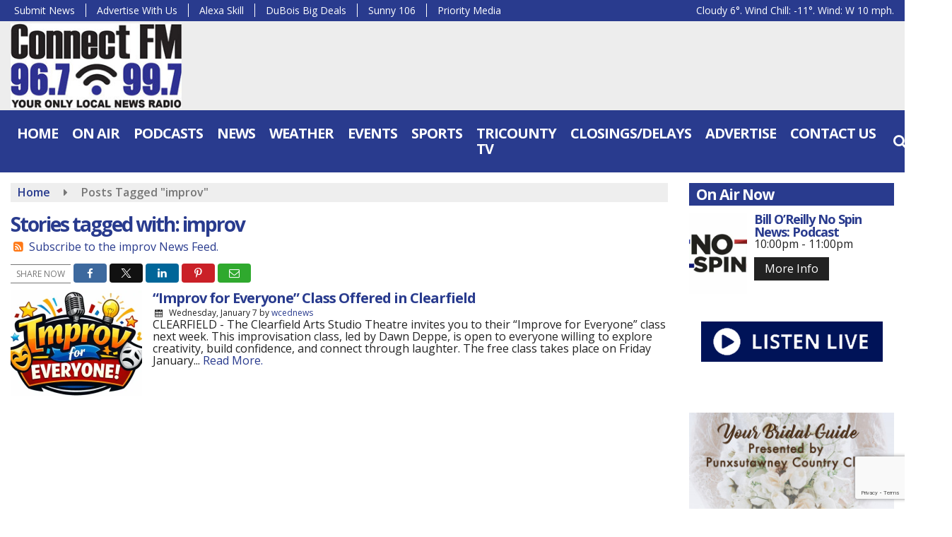

--- FILE ---
content_type: text/html; charset=UTF-8
request_url: https://www.connectradio.fm/tag/improv
body_size: 23488
content:
<!doctype html>
<html lang="en-US">
<head>
	<meta charset="UTF-8">
	<meta name="viewport" content="width=device-width, initial-scale=1">
	<link rel="profile" href="http://gmpg.org/xfn/11">
	<link rel="shortcut icon" href="https://www.connectradio.fm/wp-content/uploads/2022/01/32.png">		<link rel="image_src" type="image/jpeg" href="https://www.connectradio.fm/wp-content/uploads/2026/01/ChatGPT-Image-Jan-1-2026-02_05_52-PM-resized.webp"/>
<link rel="canonical" href="https://www.connectradio.fm/news/improve-for-everyone-class-offered-in-clearfield/"/>
<meta name="description" content="improv - Connect FM | Local News Radio | Dubois, PA"/>
<meta property="og:image" content="https://www.connectradio.fm/wp-content/uploads/2026/01/ChatGPT-Image-Jan-1-2026-02_05_52-PM-resized.webp"/>
<meta name="robots" content="max-snippet:-1, max-image-preview:large, max-video-preview:-1"/>
<meta property="og:locale" content="en_US"/>
<meta property="og:type" content="article"/>
<meta property="og:title" content="improv - Connect FM | Local News Radio | Dubois, PA"/>
<meta property="og:description" content="improv - Connect FM | Local News Radio | Dubois, PA"/>
<meta property="og:url" content="https://www.connectradio.fm/news/improve-for-everyone-class-offered-in-clearfield/"/>
<meta property="og:site_name" content="Connect FM | Local News Radio | Dubois, PA"/>
<meta property="og:image" content="https://www.connectradio.fm/wp-content/uploads/2026/01/ChatGPT-Image-Jan-1-2026-02_05_52-PM-resized.webp"/>
<meta property="og:image:secure_url" content="https://www.connectradio.fm/wp-content/uploads/2026/01/ChatGPT-Image-Jan-1-2026-02_05_52-PM-resized.webp" /><meta name="twitter:card" content="summary_large_image"/>
<meta name="twitter:description" content="improv - Connect FM | Local News Radio | Dubois, PA">
<meta name="twitter:title" content="improv - Connect FM | Local News Radio | Dubois, PA"/>
<meta name="twitter:image:alt" content="improv - Connect FM | Local News Radio | Dubois, PA">
<meta name="twitter:image" content="https://www.connectradio.fm/wp-content/uploads/2026/01/ChatGPT-Image-Jan-1-2026-02_05_52-PM-resized.webp">	<script data-ad-client="ca-pub-1062868165396157" async src="https://pagead2.googlesyndication.com/pagead/js/adsbygoogle.js"></script>
<meta name='impact-site-verification' value='6cf67e6a-0204-4c95-a039-6bd9481f4f5e'>
  <!-- Google Tag Manager -->
<script>(function(w,d,s,l,i){w[l]=w[l]||[];w[l].push({'gtm.start':
new Date().getTime(),event:'gtm.js'});var f=d.getElementsByTagName(s)[0],
j=d.createElement(s),dl=l!='dataLayer'?'&l='+l:'';j.async=true;j.src=
'https://www.googletagmanager.com/gtm.js?id='+i+dl;f.parentNode.insertBefore(j,f);
})(window,document,'script','dataLayer','GTM-P6CPPKJF');</script>
<!-- End Google Tag Manager -->

<script async src="https://pagead2.googlesyndication.com/pagead/js/adsbygoogle.js?client=ca-pub-1062868165396157"
     crossorigin="anonymous"></script>

<script type='text/javascript' src='https://adbundle.empowerlocal.co/bundle.js?publicationKey=connectradio-fm'></script>

<style>#placement_818688_0_i{width:100%;margin:0 auto;}</style><script type="text/javascript">var rnd = window.rnd || Math.floor(Math.random()*10e6);var pid818688 = window.pid818688 || rnd;var plc818688 = window.plc818688 || 0;var abkw = window.abkw || '';var absrc = 'https://ads.empowerlocal.co/adserve/;ID=181918;size=0x0;setID=818688;type=js;sw='+screen.width+';sh='+screen.height+';spr='+window.devicePixelRatio+';kw='+abkw+';pid='+pid818688+';place='+(plc818688++)+';rnd='+rnd+';click=CLICK_MACRO_PLACEHOLDER';var _absrc = absrc.split("type=js"); absrc = _absrc[0] + 'type=js;referrer=' + encodeURIComponent(document.location.href) + _absrc[1];document.write('<scr'+'ipt src="'+absrc+'" type="text/javascript"></'+'script>');</script>	<style id="srr-style" type="text/css" media="screen">
		#stickymenu .socialbar{display:none}
.home .srb-row .container-fluid{max-width:1600px !important}
.quoteoftheday{font-size:32px;line-height:48px}				@media screen and (max-width:991px){.desktoponly,.hidden_mobile{display:none !important}.stickywidget{position:inherit;top:auto}#site-navigation-wide,#sticky-menu-wrap,#stickymenu .navbuttonwrap{display:none}}
		@media screen and (min-width:991px){.mobileonly,.hidden_desktop{display:none !important}}
	</style>
	<title>improv &#8211; Connect FM | Local News Radio | Dubois, PA</title>
<meta name='robots' content='max-image-preview:large' />
<link rel='dns-prefetch' href='//cdn.jsdelivr.net' />
<link rel='dns-prefetch' href='//www.google.com' />
<link rel='dns-prefetch' href='//fonts.googleapis.com' />
<link rel="alternate" type="application/rss+xml" title="Connect FM | Local News Radio | Dubois, PA &raquo; Feed" href="https://www.connectradio.fm/feed/" />
<link rel="alternate" type="application/rss+xml" title="Connect FM | Local News Radio | Dubois, PA &raquo; Comments Feed" href="https://www.connectradio.fm/comments/feed/" />
<link rel="alternate" type="application/rss+xml" title="Connect FM | Local News Radio | Dubois, PA &raquo; improv Tag Feed" href="https://www.connectradio.fm/tag/improv/feed/" />
<style id='wp-img-auto-sizes-contain-inline-css' type='text/css'>
img:is([sizes=auto i],[sizes^="auto," i]){contain-intrinsic-size:3000px 1500px}
/*# sourceURL=wp-img-auto-sizes-contain-inline-css */
</style>

<style id='classic-theme-styles-inline-css' type='text/css'>
/*! This file is auto-generated */
.wp-block-button__link{color:#fff;background-color:#32373c;border-radius:9999px;box-shadow:none;text-decoration:none;padding:calc(.667em + 2px) calc(1.333em + 2px);font-size:1.125em}.wp-block-file__button{background:#32373c;color:#fff;text-decoration:none}
/*# sourceURL=/wp-includes/css/classic-themes.min.css */
</style>
<link rel='stylesheet' id='srr-ads-css-css' href='https://www.connectradio.fm/wp-content/plugins/srr-ads/includes/css/ads-style.css' type='text/css' media='all' />
<link rel='stylesheet' id='ads-style-css' href='https://www.connectradio.fm/wp-content/plugins/srr-ads/includes/css/ads-style.css' type='text/css' media='all' />
<link rel='stylesheet' id='srr-onair-css' href='https://www.connectradio.fm/wp-content/plugins/srr-onair/includes/css/onair.css' type='text/css' media='all' />
<link rel='stylesheet' id='fontawesome-local-css' href='https://www.connectradio.fm/wp-content/themes/srr-launch/assets/fontawesome-local/css/all.min.css' type='text/css' media='all' />
<link rel='stylesheet' id='srr-launch-style-css' href='https://www.connectradio.fm/wp-content/themes/srr-launch/style.css' type='text/css' media='all' />
<style id='srr-launch-style-inline-css' type='text/css'>
.carousel, .slider { display: none !important; }
/*# sourceURL=srr-launch-style-inline-css */
</style>
<link rel='stylesheet' id='srr-launch-bootstrap-css' href='https://www.connectradio.fm/wp-content/themes/srr-launch/assets/css/bootstrap.min.css' type='text/css' media='all' />
<link rel='stylesheet' id='csf-google-web-fonts-css' href='//fonts.googleapis.com/css?family=Open%20Sans:400,600,700&#038;display=swap' type='text/css' media='all' />
<script type="text/javascript" src="https://www.connectradio.fm/wp-includes/js/jquery/jquery.min.js" id="jquery-core-js"></script>
<script type="text/javascript" id="jquery-js-before">
/* <![CDATA[ */
window.SRR_Launch = window.SRR_Launch || {}; window.SRR_Launch.swapPlayer = "enabled";
//# sourceURL=jquery-js-before
/* ]]> */
</script>
<link rel="https://api.w.org/" href="https://www.connectradio.fm/wp-json/" /><link rel="alternate" title="JSON" type="application/json" href="https://www.connectradio.fm/wp-json/wp/v2/tags/38048" /><link rel="EditURI" type="application/rsd+xml" title="RSD" href="https://www.connectradio.fm/xmlrpc.php?rsd" />
<div id="srrads-site-url" data-site-url="https://www.connectradio.fm"></div>                <style type="text/css">
                    /* Hide the original audio tag after our script has enhanced it */
                    audio.custom-enhanced {
                        display: none !important;
                    }

                    /* --- THIS IS THE DEFINITIVE FIX FOR THE INVISIBLE TIME --- */
                    /* This rule makes the time counter and progress bar visible on ALL screen sizes. */
                    .minimal-player .progress-container,
                    .minimal-player .play-counter {
                        display: block !important;
                        visibility: visible !important;
                        opacity: 1 !important;
                    }

                    /* This is the main container for the minimal player. */
                    .minimal-player {
                        display: flex !important;
                        align-items: center;
                        width: 100%;
                        margin: 10px 0;
                    }

                    /* Layout adjustments for overlay and vertical alignment. */
                    .minimal-player .progress-container {
                        flex-grow: 1;
                        position: relative;
                        display: flex;
                        align-items: center;
                        justify-content: center;
                    }

                    .minimal-player .progress-bar {
                        position: absolute;
                        left: 0;
                        top: 0;
                        height: 100%;
                        z-index: 1;
                    }

                    .minimal-player .play-counter {
                        position: relative;
                        z-index: 2;
                        font-size: 12px;
                        text-shadow: 1px 1px 1px rgba(0,0,0,0.6);
                    }
                </style>
                <style type="text/css">.contest-entry{background-color:transparent!important}.event-style2 .event-date, .event-style3 .event-date{color:#FFFFFF}.event-style2 .event-date, .event-style3 .event-date{background-color:#222222}body{background-color:#ffffff;}#content>.container{background-color:#ffffff;}.container, .contained{max-width:1600px!important;}.topbar{background-color:#293b8e}.topbar, .topbar-content, .topbar-content a{font-family:"Open Sans";color:#ffffff;font-weight:normal;text-align:left;text-transform:none;font-size:14px;line-height:14px;}.topbar-nav a, .topbar a, .topbar-content a{color:#aaaaaa;}.topbar-nav a, .topbar a, .topbar-content a:hover{color:#ffffff;}.topbar-nav a, .topbar a, .topbar-content a:active{color:#ffffff;}#masthead{background-color:#ededed;background-position:center center;background-size:cover;}#header-top{padding-top:0px;padding-right:0px;padding-bottom:0px;padding-left:0px;}[data-view="mobile"] #header-top{padding-top:0px;padding-right:0px;padding-bottom:0px;padding-left:0px;}#stickymenu .site-branding{margin-top:3px;margin-bottom:3px;}.site-branding-text, .site-branding-text-mobile{color:#FFFFFF;}#stickymenu .site-branding-text, #stickymenu .site-branding-text-mobile{color:#FFFFFF;}.header-content{background-color:transparent}.header-content, .header-content-inline{padding-top:17px;}#header-widgets .container{height:100px;}#header-widgets{background-color:#222222;}.header-widget-title{font-family:"Open Sans";color:#eeeeee;font-weight:600;text-transform:uppercase;font-size:15px;line-height:15px;letter-spacing:-1px;}.header-widget, .header-widget a, .header-widget a:hover, .header-widget a:focus, .header-widget a:visited{color:#ffffff;}#above-header-sidebar-wrap{padding-top:5px;padding-right:0px;padding-bottom:5px;padding-left:0px;}#above-header-sidebar-wrap{background-color:#343a40;background-position:center center;background-size:cover;}#below-header-sidebar-wrap{padding-top:15px;padding-right:0px;padding-bottom:15px;padding-left:0px;}#below-header-sidebar-wrap{background-color:#343a40;background-position:center center;background-size:cover;}#header-hero-wrap,#page-header-wrap{padding-top:15px;padding-right:0px;padding-bottom:15px;padding-left:0px;}#header-hero-wrap, #header-hero-wrap *,#page-header-wrap, #page-header-wrap *{color:#ffffff}#site-navigation-wide{background-color:#293b8e}#primary-menu-wrap a, #primary-menu-wrap li a, #primary-menu-wrap .dropdown-menu a, .socialbar a, #primary-menu-wrap .navsearchbutt,li.flymenu:before, .navmenubutton a{font-family:"Open Sans";color:#ffffff;font-weight:700;text-transform:uppercase;font-size:20px;line-height:22px;letter-spacing:-1px;}#primary-menu-wrap a:hover, #primary-menu .nav-item.active a.dropdown-toggle, #primary-menu .current-menu-parent a.dropdown-toggle, #primary-menu .current_page_item.menu-item-home a, .socialbar a:hover, .navsearchbutt:hover, #primary-menu .current-menu-item, #primary-menu .current_page_parent > .nav-link, #primary-menu .current-post-ancestor > .nav-link, #primary-menu .current-menu-parent > .nav-link, #primary-menu .current-post-parent > .nav-link{background-color:#222222}#primary-nav .navbar a:hover, #primary-nav.navbar li a:hover, #primary-menu-wrap .active a,#primary-menu-wrap a:hover,.navsearchbutt:hover i, .socialbar a:hover, #primary-menu .current-menu-ancestor > .nav-link, #primary-menu .current-menu-item > .nav-link, #primary-menu .current-menu-ancestor .active a.nav-link,#primary-menu .current-menu-parent a.dropdown-toggle,#primary-menu .current-post-ancestor > .nav-link, #primary-menu .current-menu-parent > .nav-link, #primary-menu .current-post-parent > .nav-link{color:#ffffff;}#primary-menu-wrap{padding-top:0px;padding-right:0px;padding-bottom:0px;padding-left:0px;}#masthead .navbar-nav .nav-link, #masthead .navbar-expand-lg .navbar-nav .nav-link, #masthead .navbar-expand-xl .navbar-nav .nav-link,#masthead .navsearchbutt,#masthead .socialbar a, #masthead li.flymenu:before{padding-top:7px;padding-right:9px;padding-bottom:7px;padding-left:9px;}.navbar-nav .nav-item{margin-top:0px;margin-right:2px;margin-bottom:0px;margin-left:0px;}#primary-menu .dropdown-menu{background-color:#293b8e}#primary-menu .dropdown-menu a, #primary-menu .dropdown-menu li a{font-family:"Open Sans";color:#ffffff;font-weight:600;text-transform:uppercase;font-size:16px;line-height:22px;letter-spacing:-1px;}#primary-menu .dropdown-menu a:hover, #primary-menu .dropdown-menu li a:hover, #primary-menu .dropdown-menu .active, #primary-menu .current-menu-ancestor>a{background-color:#222222}#primary-menu .dropdown-menu a:hover, #primary-menu .dropdown-menu li a:hover, #primary-menu .dropdown-menu .active, .current-menu-ancestor > a, #primary-menu .dropdown-menu .active a.nav-link{color:#ffffff;}#masthead .dropdown-menu .nav-item .nav-link{padding-top:10px;padding-right:10px;padding-bottom:10px;padding-left:10px;}#site-navigation-wide{padding-top:5px;padding-bottom:5px;}.navmenubutton a{padding-top:5px;padding-right:15px;padding-bottom:5px;padding-left:15px;}.navmenubutton{margin-top:0px;margin-bottom:0px;}.navmenubutton a.button1,#primary-menu-wrap .navmenubutton a.button1,#primary-menu-wrap .navmenubutton a.button1:hover{color:#222222;}.navmenubutton a.button1,#primary-menu-wrap .navmenubutton a.button1,#primary-menu-wrap .navmenubutton a.button1:hover{color:#ffffff;}.navmenubutton a.button2,#primary-menu-wrap .navmenubutton a.button2,#primary-menu-wrap .navmenubutton a.button2:hover{color:#222222;}.navmenubutton a.button2,#primary-menu-wrap .navmenubutton a.button2,#primary-menu-wrap .navmenubutton a.button2:hover{color:#ffffff;}#stickymenu{background-color:#293b8e;background-position:center center;background-size:cover;}#stickymenu a, #stickymenu li a,#stickymenu .socialbar, #stickymenu .navsearchbutt{font-family:"Open Sans";color:#ffffff;font-weight:700;text-transform:uppercase;font-size:18px;line-height:18px;letter-spacing:-1px;}#stickymenu .navbar a:hover, #stickymenu .navbar li a:hover, #stickymenu .active a,#stickymenu a:hover, #stickymenu .navsearchbutt:hover i, #stickymenu .socialbar a:hover, #stickymenu .current-menu-ancestor > a.nav-link, #stickymenu .current-menu-ancestor .active a.nav-link, #stickymenu .current-menu-parent a{background-color:#222222}#stickymenu .navbar a:hover, #stickymenu .navbar li a:hover, #stickymenu .active a, #stickymenu a:hover, #stickymenu .socialbar a:hover, #stickymenu .current-menu-ancestor > a.nav-link, #stickymenu .current_page_parent > .nav-link{color:#ffffff;}#stickymenu .dropdown-menu,#stickymenu .dropdown-menu a{background-color:#293b8e}#stickymenu .dropdown-menu a{font-family:"Open Sans";color:#ffffff;font-weight:600;text-transform:uppercase;font-size:18px;line-height:20px;letter-spacing:-1px;}#stickymenu .dropdown-menu a:hover, #stickymenu .dropdown-menu li a:hover, #stickymenu .dropdown-menu .active, #stickymenu .current-menu-ancestor>a{background-color:#222222}#stickymenu .dropdown-menu a:hover, #stickymenu .dropdown-menu li a:hover, #stickymenu .dropdown-menu .active, .current-menu-ancestor>a, #stickymenu .dropdown-menu .active a, #stickymenu .navsearchbutt:hover i, #stickymenu .socialbar a:hover, #stickymenu .dropdown-menu .current-menu-item > a.nav-link, #stickymenu .current-menu-parent > a.nav-link, #stickymenu .current-menu-ancestor a.active{color:#ffffff;}#sticky-menu-wrap{padding-top:0px;padding-right:0px;padding-bottom:0px;padding-left:0px;}#stickymenu li a, #stickymenu .navmenubutton a, #stickymenu .navsearchbutt,#stickymenu .socialbar a,#stickymenu .flymenu:before{padding-top:7px;padding-right:9px;padding-bottom:7px;padding-left:9px;}#stickymenu .dropdown-menu li a{padding-top:10px;padding-right:9px;padding-bottom:10px;padding-left:9px;}#stickymenu .sidenav_button i{color:#ffffff}.sidenav, #fly-wrap{background-color:rgba(52,69,142,0.6);}a.closebtn, a.closebtn:hover, #side-menu a, #side-menu a:hover, .menu-mobile-menu-container a, .menu-mobile-menu-container a:hover,.sidenav_custom_button a,.sidenav ul li.menu-item-has-children:after,.fly-nav-menu a,.fly-nav-menu a:hover,nav.fly-nav-menu ul li.menu-item-has-children:after,.fly-soc-head,.menubar .srricon, .menubar .srricon:hover,#fly-wrap .searchform input,#mySidenav .searchform input,#fly-wrap .searchform input::placeholder,#mySidenav .searchform input::placeholder{font-family:"Open Sans";color:#ffffff;font-weight:700;text-transform:uppercase;font-size:18px;line-height:22px;letter-spacing:0px;}.menu-mobile-menu-container a, #side-menu a,.fly-nav-menu a, nav.fly-nav-menu ul li.menu-item-has-children:after, .sidenav ul li.menu-item-has-children:after{padding-top:4px;padding-bottom:4px;}#mobilemenu-sidebar-wrap .widget-title, #mobilemenu-sidebar-wrap .header-widget-title{font-family:"Open Sans";color:#eeeeee;font-weight:600;text-transform:uppercase;font-size:15px;line-height:15px;letter-spacing:-1px;}.sidenav_button i,.flymenu i{color:#293b8e}#mySidenav .sidenav_button i,#fly-wrap .flymenu i{color:#ffffff}.sidenav_custom_button a{color:#222222;}.sidenav_custom_button a{color:#ffffff;}.flyout_custom_button a{color:#222222;}.flyout_custom_button a{color:#ffffff;}#localalert{background-color:#dd3333;}#localalert{font-family:"Open Sans";color:#ffffff;font-weight:normal;text-align:left;font-size:15px;line-height:17px;}#localalert a{color:#f1f1f1;}#localalert a:hover{color:#ffffff;}body{font-family:"Open Sans";color:#222222;font-weight:normal;text-transform:none;font-size:16px;line-height:17px;letter-spacing:0px;}h1, h1 a, h1 a:hover, h1 a:active, h1 a:visited{font-family:"Open Sans";color:#293b8e;font-weight:700;font-size:28px;line-height:32px;letter-spacing:-2px;}h2, h2 a, h2 a:hover, h2 a:active, h2 a:visited,h2.entry-title,.latest-title h2{font-family:"Open Sans";color:#293b8e;font-weight:700;font-size:24px;line-height:26px;letter-spacing:-1px;}h3, h3 a, h3 a:hover, h3 a:active, h3 a:visited,h3.entry-title,.latest-title h3{font-family:"Open Sans";color:#293b8e;font-weight:700;font-size:19px;line-height:20px;letter-spacing:-1px;}h4, h4 a, h4 a:hover, h4 a:active, h4 a:visited{font-family:"Open Sans";color:#293b8e;font-weight:700;font-size:19px;line-height:21px;letter-spacing:-1px;}h5, h5 a, h5 a:hover, h5 a:active, h5 a:visited{font-family:"Open Sans";color:#293b8e;font-weight:700;font-size:18px;line-height:18px;letter-spacing:-1px;}a{color:#293b8e;}a:hover{color:#555555;}a:active{color:#555555;}#page-header-wrap{padding-top:45px;padding-right:0px;padding-bottom:45px;padding-left:0px;}#page-header-wrap, #page-header-wrap *{color:#ffffff}#post-header-wrap{padding-top:45px;padding-right:0px;padding-bottom:45px;padding-left:0px;}#post-header-wrap, #post-header-wrap *{color:#ffffff}.post-format-right i, .post-format-center, .post-format-left i{color:#FFFFFF;}.post-format-right i, .post-format-center, .post-format-left i{background-color:#555555;}.post-sharing a{color:#FFFFFF;}.post-social{background-color:#555555;}.post-social:hover{background-color:#222222;}#sidebar-right .widget-title, #sidebar-left .widget-title, #content .widget-title{background-color:#293b8e;}#sidebar-right .widget-title, #sidebar-left .widget-title, #content .widget-title, #sidebar-right .widget-title a, #sidebar-left .widget-title a, #content .widget-title a{font-family:"Open Sans";color:#ffffff;font-weight:700;text-align:left;text-transform:none;font-size:21px;line-height:22px;letter-spacing:-1px;}#sidebar-right .widget-title, #sidebar-left .widget-title, #content .widget-title{padding-top:5px;padding-right:5px;padding-bottom:5px;padding-left:10px;}#sidebar-right .widget-title, #sidebar-left .widget-title, #content .widget-title{margin-top:0px;margin-right:0px;margin-bottom:10px;margin-left:0px;}#sidebar-right .widget-title span, #sidebar-left .widget-title span, #content .widget-title span{padding-top:0px;padding-right:0px;padding-bottom:0px;padding-left:0px;}#sidebar-right .widget, #sidebar-left .widget, #content .widget{padding-top:0px;padding-right:0px;padding-bottom:0px;padding-left:0px;}.site-footer{background-image:linear-gradient(#222222,#111111);}.site-footer{padding-top:10px;padding-right:0px;padding-bottom:0px;padding-left:0px;}.site-footer, .site-footer .vfbp-form, .site-footer .vfbp-form .vfb-help-block, .site-footer .vfb-control-label, .site-footer .widget_nav_menu ul.nav li a{font-family:"Open Sans";color:#ffffff;font-weight:normal;font-size:16px;line-height:24px;}.site-footer a, .site-footer .widget a, footer .latest-title h3, footer .latest-title a:hover{color:#ffffff;}footer .widget-title, footer #srr-form-wrap, footer .vfb-control-label, footer .entry-title{font-family:"Open Sans";color:#ffffff;font-weight:600;text-transform:none;font-size:22px;line-height:22px;letter-spacing:-1px;}footer .widget-title{padding-top:5px;padding-right:5px;padding-bottom:5px;padding-left:10px;}footer .widget-title{margin-top:0px;margin-right:0px;margin-bottom:10px;margin-left:0px;}.copyright{background-color:transparent;}.copyright{font-family:"Open Sans";color:#eee;font-weight:normal;text-align:center;font-size:15px;line-height:16px;}.copyright a{color:#eeeeee;}.copyright a:hover{color:#ffffff;}.copyright a:active{color:#ffffff;}.copyright a:visited{color:#eeeeee;}.copyright a:focus{color:#ffffff;}.copyright{margin-top:0px;margin-right:0px;margin-bottom:0px;margin-left:0px;}#stickybottom{background-color:#111111;}#stickybottom{padding-top:10px;padding-right:10px;padding-bottom:10px;padding-left:10px;}#stickybottom{font-family:"Open Sans";color:#eee;font-weight:600;text-align:center;font-size:17px;line-height:17px;}#stickybottom a{color:#eeeeee;}#stickybottom a:hover{color:#ffffff;}#stickybottom a:active{color:#ffffff;}#stickybottom a:visited{color:#eeeeee;}#stickybottom a:focus{color:#ffffff;}.play-pause-btn i:before,.play-counter{color:#ffffff}.play-pause-btn{background-color:#007bff}.progress-bar{background-color:#007bff}.progress-container{background-color:#8b8b8b7c}.minimal-player{background-color:#242424}.button, .btn, input[type="button"]:active, input[type="button"], input[type="reset"], input[type="reset"], input[type="submit"], .paginav a, .nav-tabs>li a.active, #onair-nav>li a.active, .vfbp-form .btn, .vfbp-form .btn-primary{background-color:#222222!important}.btn:hover, .btn:active, .button:hover, .button:active, input[type="button"]:active, input[type="button"]:hover, input[type="reset"]:active, input[type="reset"]:hover, input[type="submit"]:active, input[type="submit"]:hover, .paginav span, .paginav a:hover, .vfbp-form .btn:hover, .vfbp-form .btn-primary:hover{background-color:#555555!important}a.button, a.button:hover, .button, .button:hover, .button:active, .btn, .btn:hover, .btn:active, input[type="button"]:active, input[type="button"], input[type="reset"], input[type="reset"], input[type="submit"], .paginav span, .paginav a, .nav-tabs>li>a, .nav-tabs>li.active>a, .nav-tabs>li.active>a:hover, .nav-tabs>li.active>a:focus, .vfbp-form .btn, .vfbp-form .btn-primary, a.button:not([href]):not([tabindex]){font-family:"Open Sans"!important;color:#FFFFFF!important;font-weight:normal!important;font-size:16px!important;}button, .button, .btn, input[type="button"], input[type="reset"], input[type="submit"], .vfbp-form .btn{padding-top:8px!important;padding-right:15px!important;padding-bottom:8px!important;padding-left:15px!important;}form, .css-event-form, #srr-form-wrap, .vfbp-form, .gravity-theme{background-color:transparent}#content form, .gravity-theme{padding-top:15px;padding-right:0px;padding-bottom:15px;padding-left:0px;}.vfbp-form .vfb-form-control, .gfield_label{color:#222222!important;}input, select, textarea, .vfbp-form .vfb-form-control{color:#141414!important;}input, select, textarea, .vfbp-form .vfb-form-control{background-color:#ffffff!important}input, select, textarea, .vfbp-form .vfb-form-control, .tml .tml-field{border-top-width:1px!important;border-right-width:1px!important;border-bottom-width:1px!important;border-left-width:1px!important;border-color:#dbdbdb!important;border-style:solid!important;}</style><style id='global-styles-inline-css' type='text/css'>
:root{--wp--preset--aspect-ratio--square: 1;--wp--preset--aspect-ratio--4-3: 4/3;--wp--preset--aspect-ratio--3-4: 3/4;--wp--preset--aspect-ratio--3-2: 3/2;--wp--preset--aspect-ratio--2-3: 2/3;--wp--preset--aspect-ratio--16-9: 16/9;--wp--preset--aspect-ratio--9-16: 9/16;--wp--preset--color--black: #000000;--wp--preset--color--cyan-bluish-gray: #abb8c3;--wp--preset--color--white: #ffffff;--wp--preset--color--pale-pink: #f78da7;--wp--preset--color--vivid-red: #cf2e2e;--wp--preset--color--luminous-vivid-orange: #ff6900;--wp--preset--color--luminous-vivid-amber: #fcb900;--wp--preset--color--light-green-cyan: #7bdcb5;--wp--preset--color--vivid-green-cyan: #00d084;--wp--preset--color--pale-cyan-blue: #8ed1fc;--wp--preset--color--vivid-cyan-blue: #0693e3;--wp--preset--color--vivid-purple: #9b51e0;--wp--preset--gradient--vivid-cyan-blue-to-vivid-purple: linear-gradient(135deg,rgb(6,147,227) 0%,rgb(155,81,224) 100%);--wp--preset--gradient--light-green-cyan-to-vivid-green-cyan: linear-gradient(135deg,rgb(122,220,180) 0%,rgb(0,208,130) 100%);--wp--preset--gradient--luminous-vivid-amber-to-luminous-vivid-orange: linear-gradient(135deg,rgb(252,185,0) 0%,rgb(255,105,0) 100%);--wp--preset--gradient--luminous-vivid-orange-to-vivid-red: linear-gradient(135deg,rgb(255,105,0) 0%,rgb(207,46,46) 100%);--wp--preset--gradient--very-light-gray-to-cyan-bluish-gray: linear-gradient(135deg,rgb(238,238,238) 0%,rgb(169,184,195) 100%);--wp--preset--gradient--cool-to-warm-spectrum: linear-gradient(135deg,rgb(74,234,220) 0%,rgb(151,120,209) 20%,rgb(207,42,186) 40%,rgb(238,44,130) 60%,rgb(251,105,98) 80%,rgb(254,248,76) 100%);--wp--preset--gradient--blush-light-purple: linear-gradient(135deg,rgb(255,206,236) 0%,rgb(152,150,240) 100%);--wp--preset--gradient--blush-bordeaux: linear-gradient(135deg,rgb(254,205,165) 0%,rgb(254,45,45) 50%,rgb(107,0,62) 100%);--wp--preset--gradient--luminous-dusk: linear-gradient(135deg,rgb(255,203,112) 0%,rgb(199,81,192) 50%,rgb(65,88,208) 100%);--wp--preset--gradient--pale-ocean: linear-gradient(135deg,rgb(255,245,203) 0%,rgb(182,227,212) 50%,rgb(51,167,181) 100%);--wp--preset--gradient--electric-grass: linear-gradient(135deg,rgb(202,248,128) 0%,rgb(113,206,126) 100%);--wp--preset--gradient--midnight: linear-gradient(135deg,rgb(2,3,129) 0%,rgb(40,116,252) 100%);--wp--preset--font-size--small: 13px;--wp--preset--font-size--medium: 20px;--wp--preset--font-size--large: 36px;--wp--preset--font-size--x-large: 42px;--wp--preset--spacing--20: 0.44rem;--wp--preset--spacing--30: 0.67rem;--wp--preset--spacing--40: 1rem;--wp--preset--spacing--50: 1.5rem;--wp--preset--spacing--60: 2.25rem;--wp--preset--spacing--70: 3.38rem;--wp--preset--spacing--80: 5.06rem;--wp--preset--shadow--natural: 6px 6px 9px rgba(0, 0, 0, 0.2);--wp--preset--shadow--deep: 12px 12px 50px rgba(0, 0, 0, 0.4);--wp--preset--shadow--sharp: 6px 6px 0px rgba(0, 0, 0, 0.2);--wp--preset--shadow--outlined: 6px 6px 0px -3px rgb(255, 255, 255), 6px 6px rgb(0, 0, 0);--wp--preset--shadow--crisp: 6px 6px 0px rgb(0, 0, 0);}:where(.is-layout-flex){gap: 0.5em;}:where(.is-layout-grid){gap: 0.5em;}body .is-layout-flex{display: flex;}.is-layout-flex{flex-wrap: wrap;align-items: center;}.is-layout-flex > :is(*, div){margin: 0;}body .is-layout-grid{display: grid;}.is-layout-grid > :is(*, div){margin: 0;}:where(.wp-block-columns.is-layout-flex){gap: 2em;}:where(.wp-block-columns.is-layout-grid){gap: 2em;}:where(.wp-block-post-template.is-layout-flex){gap: 1.25em;}:where(.wp-block-post-template.is-layout-grid){gap: 1.25em;}.has-black-color{color: var(--wp--preset--color--black) !important;}.has-cyan-bluish-gray-color{color: var(--wp--preset--color--cyan-bluish-gray) !important;}.has-white-color{color: var(--wp--preset--color--white) !important;}.has-pale-pink-color{color: var(--wp--preset--color--pale-pink) !important;}.has-vivid-red-color{color: var(--wp--preset--color--vivid-red) !important;}.has-luminous-vivid-orange-color{color: var(--wp--preset--color--luminous-vivid-orange) !important;}.has-luminous-vivid-amber-color{color: var(--wp--preset--color--luminous-vivid-amber) !important;}.has-light-green-cyan-color{color: var(--wp--preset--color--light-green-cyan) !important;}.has-vivid-green-cyan-color{color: var(--wp--preset--color--vivid-green-cyan) !important;}.has-pale-cyan-blue-color{color: var(--wp--preset--color--pale-cyan-blue) !important;}.has-vivid-cyan-blue-color{color: var(--wp--preset--color--vivid-cyan-blue) !important;}.has-vivid-purple-color{color: var(--wp--preset--color--vivid-purple) !important;}.has-black-background-color{background-color: var(--wp--preset--color--black) !important;}.has-cyan-bluish-gray-background-color{background-color: var(--wp--preset--color--cyan-bluish-gray) !important;}.has-white-background-color{background-color: var(--wp--preset--color--white) !important;}.has-pale-pink-background-color{background-color: var(--wp--preset--color--pale-pink) !important;}.has-vivid-red-background-color{background-color: var(--wp--preset--color--vivid-red) !important;}.has-luminous-vivid-orange-background-color{background-color: var(--wp--preset--color--luminous-vivid-orange) !important;}.has-luminous-vivid-amber-background-color{background-color: var(--wp--preset--color--luminous-vivid-amber) !important;}.has-light-green-cyan-background-color{background-color: var(--wp--preset--color--light-green-cyan) !important;}.has-vivid-green-cyan-background-color{background-color: var(--wp--preset--color--vivid-green-cyan) !important;}.has-pale-cyan-blue-background-color{background-color: var(--wp--preset--color--pale-cyan-blue) !important;}.has-vivid-cyan-blue-background-color{background-color: var(--wp--preset--color--vivid-cyan-blue) !important;}.has-vivid-purple-background-color{background-color: var(--wp--preset--color--vivid-purple) !important;}.has-black-border-color{border-color: var(--wp--preset--color--black) !important;}.has-cyan-bluish-gray-border-color{border-color: var(--wp--preset--color--cyan-bluish-gray) !important;}.has-white-border-color{border-color: var(--wp--preset--color--white) !important;}.has-pale-pink-border-color{border-color: var(--wp--preset--color--pale-pink) !important;}.has-vivid-red-border-color{border-color: var(--wp--preset--color--vivid-red) !important;}.has-luminous-vivid-orange-border-color{border-color: var(--wp--preset--color--luminous-vivid-orange) !important;}.has-luminous-vivid-amber-border-color{border-color: var(--wp--preset--color--luminous-vivid-amber) !important;}.has-light-green-cyan-border-color{border-color: var(--wp--preset--color--light-green-cyan) !important;}.has-vivid-green-cyan-border-color{border-color: var(--wp--preset--color--vivid-green-cyan) !important;}.has-pale-cyan-blue-border-color{border-color: var(--wp--preset--color--pale-cyan-blue) !important;}.has-vivid-cyan-blue-border-color{border-color: var(--wp--preset--color--vivid-cyan-blue) !important;}.has-vivid-purple-border-color{border-color: var(--wp--preset--color--vivid-purple) !important;}.has-vivid-cyan-blue-to-vivid-purple-gradient-background{background: var(--wp--preset--gradient--vivid-cyan-blue-to-vivid-purple) !important;}.has-light-green-cyan-to-vivid-green-cyan-gradient-background{background: var(--wp--preset--gradient--light-green-cyan-to-vivid-green-cyan) !important;}.has-luminous-vivid-amber-to-luminous-vivid-orange-gradient-background{background: var(--wp--preset--gradient--luminous-vivid-amber-to-luminous-vivid-orange) !important;}.has-luminous-vivid-orange-to-vivid-red-gradient-background{background: var(--wp--preset--gradient--luminous-vivid-orange-to-vivid-red) !important;}.has-very-light-gray-to-cyan-bluish-gray-gradient-background{background: var(--wp--preset--gradient--very-light-gray-to-cyan-bluish-gray) !important;}.has-cool-to-warm-spectrum-gradient-background{background: var(--wp--preset--gradient--cool-to-warm-spectrum) !important;}.has-blush-light-purple-gradient-background{background: var(--wp--preset--gradient--blush-light-purple) !important;}.has-blush-bordeaux-gradient-background{background: var(--wp--preset--gradient--blush-bordeaux) !important;}.has-luminous-dusk-gradient-background{background: var(--wp--preset--gradient--luminous-dusk) !important;}.has-pale-ocean-gradient-background{background: var(--wp--preset--gradient--pale-ocean) !important;}.has-electric-grass-gradient-background{background: var(--wp--preset--gradient--electric-grass) !important;}.has-midnight-gradient-background{background: var(--wp--preset--gradient--midnight) !important;}.has-small-font-size{font-size: var(--wp--preset--font-size--small) !important;}.has-medium-font-size{font-size: var(--wp--preset--font-size--medium) !important;}.has-large-font-size{font-size: var(--wp--preset--font-size--large) !important;}.has-x-large-font-size{font-size: var(--wp--preset--font-size--x-large) !important;}
/*# sourceURL=global-styles-inline-css */
</style>
<link rel='stylesheet' id='srr-ads-style-css' href='https://www.connectradio.fm/wp-content/plugins/srr-ads/includes/css/ads-style.css' type='text/css' media='all' />
<link rel='stylesheet' id='srr-onair-widget-css' href='https://www.connectradio.fm/wp-content/plugins/srr-onair/includes/css/onair-widget.css' type='text/css' media='all' />
<link rel='stylesheet' id='srricons-css' href='https://www.connectradio.fm/wp-content/themes/srr-launch/assets/css/srricons.css' type='text/css' media='all' />
</head>
<body class="archive tag tag-improv tag-38048 wp-theme-srr-launch">
<div id="mySidenav" class="sidenav sidenav-right">
    <div id="side-logo"><a href="https://www.connectradio.fm/" title="Connect FM | Local News Radio | Dubois, PA" rel="home"><img src="https://www.connectradio.fm/wp-content/uploads/2022/01/ConnectFM.jpg" class="site-logo" alt="Connect FM | Local News Radio | Dubois, PA"></a></div>    <a href="javascript:void(0)" class="closebtn sidenav_button" aria-label="Close" role="button"><i class="srricon icon-cancel"></i></a>
    <style>#mobilemenu-sidebar-wrap,#mobilemenu-sidebar-wrap a,#mobilemenu-sidebar-wrap a:hover{color:#ffffff}#side-menu .dropdown-toggle{height:23px}</style>
    <div class="menu-main-menu-container"><ul id="side-menu" class="side-navbar-nav"><li id="menu-item-2710" class="menu-item menu-item-type-custom menu-item-object-custom menu-item-home menu-item-2710"><a href="https://www.connectradio.fm/">Home</a></li>
<li id="menu-item-2712" class="menu-item menu-item-type-post_type menu-item-object-page menu-item-has-children dropdown menu-item-2712 dropdown-submenu"><a href="https://www.connectradio.fm/onair/">On Air </a><b class="srr-dropdown-toggle"></b>
<ul class="dropdown-menu sub-menu depth_0">
	<li id="menu-item-2714" class="menu-item menu-item-type-post_type menu-item-object-page menu-item-2714"><a href="https://www.connectradio.fm/onair/">On Air Schedule</a></li>
	<li id="menu-item-767846" class="menu-item menu-item-type-post_type menu-item-object-onair menu-item-767846"><a href="https://www.connectradio.fm/onair/this-morning-with-gordon-deal/">This Morning with Gordon Deal</a></li>
	<li id="menu-item-767845" class="menu-item menu-item-type-post_type menu-item-object-onair menu-item-767845"><a href="https://www.connectradio.fm/onair/the-morning-connection/">Morning Connection</a></li>
	<li id="menu-item-767849" class="menu-item menu-item-type-post_type menu-item-object-onair menu-item-767849"><a href="https://www.connectradio.fm/onair/the-brian-kilmeade-show/">Brian Kilmeade</a></li>
	<li id="menu-item-767847" class="menu-item menu-item-type-post_type menu-item-object-onair menu-item-767847"><a href="https://www.connectradio.fm/onair/fox-across-america-with-jimmy-failla/">Jimmy Failla</a></li>
	<li id="menu-item-816813" class="menu-item menu-item-type-custom menu-item-object-custom menu-item-816813"><a href="https://www.connectradio.fm/onair/markley-van-camp-robbins">Markley, Van Camp and Robbins</a></li>
</ul>
</li>
<li id="menu-item-2933" class="menu-item menu-item-type-post_type menu-item-object-page menu-item-has-children dropdown menu-item-2933 dropdown-submenu"><a href="https://www.connectradio.fm/podcasts/">Podcasts </a><b class="srr-dropdown-toggle"></b>
<ul class="dropdown-menu sub-menu depth_0">
	<li id="menu-item-835770" class="menu-item menu-item-type-post_type menu-item-object-page menu-item-835770"><a href="https://www.connectradio.fm/around-pa-75/">Around PA’s 75th District</a></li>
	<li id="menu-item-839309" class="menu-item menu-item-type-post_type menu-item-object-page menu-item-839309"><a href="https://www.connectradio.fm/consolidation-countdown/">Consolidation Countdown</a></li>
	<li id="menu-item-2932" class="menu-item menu-item-type-post_type menu-item-object-page menu-item-2932"><a href="https://www.connectradio.fm/contact/">Contact!</a></li>
	<li id="menu-item-854677" class="menu-item menu-item-type-post_type menu-item-object-page menu-item-854677"><a href="https://www.connectradio.fm/for-the-sake-of-your-eyes/">For the Sake of Your Eyes</a></li>
	<li id="menu-item-2928" class="menu-item menu-item-type-post_type menu-item-object-page menu-item-2928"><a href="https://www.connectradio.fm/guardian-planners/">Guardian Planners</a></li>
	<li id="menu-item-783000" class="menu-item menu-item-type-post_type menu-item-object-page menu-item-783000"><a href="https://www.connectradio.fm/guardian-planners-3/">Let’s Talk Business!</a></li>
	<li id="menu-item-835655" class="menu-item menu-item-type-post_type menu-item-object-page menu-item-835655"><a href="https://www.connectradio.fm/local-youth-sports-beat/">Local Youth Sports Beat</a></li>
	<li id="menu-item-835504" class="menu-item menu-item-type-post_type menu-item-object-page menu-item-835504"><a href="https://www.connectradio.fm/midweek-chat/">Midweek Chat</a></li>
	<li id="menu-item-835733" class="menu-item menu-item-type-post_type menu-item-object-page menu-item-835733"><a href="https://www.connectradio.fm/morning-connection/">The Morning Connection</a></li>
	<li id="menu-item-839412" class="menu-item menu-item-type-post_type menu-item-object-page menu-item-839412"><a href="https://www.connectradio.fm/tri-county-insider-news-week-in-review/">Tri-County Insider News Week in Review</a></li>
	<li id="menu-item-792349" class="menu-item menu-item-type-post_type menu-item-object-page menu-item-792349"><a href="https://www.connectradio.fm/under-review-sports-talk/">Under Review Sports Talk</a></li>
</ul>
</li>
<li id="menu-item-2943" class="menu-item menu-item-type-taxonomy menu-item-object-category menu-item-has-children dropdown menu-item-2943 dropdown-submenu"><a href="https://www.connectradio.fm/category/news/">News </a><b class="srr-dropdown-toggle"></b>
<ul class="dropdown-menu sub-menu depth_0">
	<li id="menu-item-2944" class="menu-item menu-item-type-post_type menu-item-object-page menu-item-has-children dropdown menu-item-2944 dropdown-submenu"><a href="https://www.connectradio.fm/insider/">Tri-County Insider Signup </a><b class="srr-dropdown-toggle"></b>
	<ul class="dropdown-menu sub-menu depth_1">
		<li id="menu-item-839411" class="menu-item menu-item-type-post_type menu-item-object-page menu-item-839411"><a href="https://www.connectradio.fm/tri-county-insider-news-week-in-review/">Tri-County Insider News Week in Review</a></li>
	</ul>
</li>
	<li id="menu-item-2945" class="menu-item menu-item-type-taxonomy menu-item-object-category menu-item-2945"><a href="https://www.connectradio.fm/category/news/">Local News</a></li>
	<li id="menu-item-2946" class="menu-item menu-item-type-custom menu-item-object-custom menu-item-2946"><a href="https://www.connectradio.fm/obituaries">Obituaries</a></li>
	<li id="menu-item-828246" class="menu-item menu-item-type-post_type menu-item-object-page menu-item-828246"><a href="https://www.connectradio.fm/photo-news/">Photo News</a></li>
	<li id="menu-item-192633" class="menu-item menu-item-type-taxonomy menu-item-object-category menu-item-192633"><a href="https://www.connectradio.fm/category/abc-national/">National News</a></li>
	<li id="menu-item-192632" class="menu-item menu-item-type-taxonomy menu-item-object-category menu-item-192632"><a href="https://www.connectradio.fm/category/abc-politics/">Politics</a></li>
	<li id="menu-item-192636" class="menu-item menu-item-type-taxonomy menu-item-object-category menu-item-192636"><a href="https://www.connectradio.fm/category/abc-entertainment/">Entertainment</a></li>
	<li id="menu-item-852644" class="menu-item menu-item-type-custom menu-item-object-custom menu-item-852644"><a href="https://www.connectradio.fm/category/quotes/">Quote of the Day</a></li>
	<li id="menu-item-768490" class="menu-item menu-item-type-post_type menu-item-object-page menu-item-768490"><a href="https://www.connectradio.fm/submit-news/">Submit News</a></li>
</ul>
</li>
<li id="menu-item-2713" class="menu-item menu-item-type-post_type menu-item-object-page menu-item-2713"><a href="https://www.connectradio.fm/weather/">Weather</a></li>
<li id="menu-item-2715" class="menu-item menu-item-type-custom menu-item-object-custom menu-item-2715"><a href="https://www.connectradio.fm/events">Events</a></li>
<li id="menu-item-767854" class="menu-item menu-item-type-taxonomy menu-item-object-category menu-item-has-children dropdown menu-item-767854 dropdown-submenu"><a href="https://www.connectradio.fm/category/abc-sports/">Sports </a><b class="srr-dropdown-toggle"></b>
<ul class="dropdown-menu sub-menu depth_0">
	<li id="menu-item-835589" class="menu-item menu-item-type-taxonomy menu-item-object-category menu-item-835589"><a href="https://www.connectradio.fm/category/local-sports/">Local Sports News</a></li>
	<li id="menu-item-852581" class="menu-item menu-item-type-post_type menu-item-object-page menu-item-852581"><a href="https://www.connectradio.fm/pittsburgh-penguins/">Pittsburgh Penguins</a></li>
	<li id="menu-item-192638" class="menu-item menu-item-type-taxonomy menu-item-object-category menu-item-192638"><a href="https://www.connectradio.fm/category/abc-sports/">U.S. Sports Headlines</a></li>
	<li id="menu-item-785580" class="menu-item menu-item-type-post_type menu-item-object-page menu-item-785580"><a href="https://www.connectradio.fm/local-sports-teams/">Local Sports Teams</a></li>
</ul>
</li>
<li id="menu-item-838093" class="menu-item menu-item-type-custom menu-item-object-custom menu-item-838093"><a href="https://tricounty.tv">Tricounty TV</a></li>
<li id="menu-item-855591" class="menu-item menu-item-type-post_type menu-item-object-page menu-item-has-children dropdown menu-item-855591 dropdown-submenu"><a href="https://www.connectradio.fm/closings-delays/">Closings/Delays </a><b class="srr-dropdown-toggle"></b>
<ul class="dropdown-menu sub-menu depth_0">
	<li id="menu-item-855593" class="menu-item menu-item-type-post_type menu-item-object-page menu-item-855593"><a href="https://www.connectradio.fm/closings-delays/submit-to-closings-delays/">Submit to Closings/Delays</a></li>
	<li id="menu-item-855592" class="menu-item menu-item-type-post_type menu-item-object-page menu-item-855592"><a href="https://www.connectradio.fm/closings-delays/closing-delays-new-locations/">New Locations &#8211; Sign Up</a></li>
</ul>
</li>
<li id="menu-item-842814" class="menu-item menu-item-type-custom menu-item-object-custom menu-item-842814"><a href="https://www.prioritymedia.net/advertisers/">Advertise</a></li>
<li id="menu-item-2711" class="menu-item menu-item-type-post_type menu-item-object-page menu-item-has-children dropdown menu-item-2711 dropdown-submenu"><a href="https://www.connectradio.fm/contact-us/">Contact Us </a><b class="srr-dropdown-toggle"></b>
<ul class="dropdown-menu sub-menu depth_0">
	<li id="menu-item-767862" class="menu-item menu-item-type-custom menu-item-object-custom menu-item-767862"><a target="_blank" href="https://www.prioritymedia.net/category/careers/">Careers</a></li>
	<li id="menu-item-767863" class="menu-item menu-item-type-custom menu-item-object-custom menu-item-767863"><a target="_blank" href="https://www.prioritymedia.net">Advertise!</a></li>
	<li id="menu-item-2739" class="menu-item menu-item-type-post_type menu-item-object-page menu-item-2739"><a href="https://www.connectradio.fm/submit-news/">Submit News</a></li>
	<li id="menu-item-2738" class="menu-item menu-item-type-post_type menu-item-object-page menu-item-2738"><a href="https://www.connectradio.fm/public-service-announcements/">Submit PSA</a></li>
</ul>
</li>
</ul></div><div id="fly-soc-wrap"><div class="menubar "><a href="https://www.facebook.com/ConnectRadioFM/" target="_blank" title="Follow us on Facebook" aria-label="Follow us on Facebook" class="srricon icon-facebook-f" trel="nofollow noopener"></a><a href="https://www.youtube.com/channel/UCkCPDdMVQnYILdqPYrKiimA" target="_blank" title="Follow us on Youtube" aria-label="Follow us on Youtube" class="srricon icon-youtube" rel="nofollow noopener"></a><a href="https://apps.apple.com/us/app/connect-fm-app/id1510798019" target="_blank" title="Get our iOS App" aria-label="Get our iOS App" class="srricon icon-apple" rel="nofollow noopener"></a><a href="https://play.google.com/store/apps/details?id=com.pivotradio.wcedapp&amp;hl=en_US&amp;gl=US" target="_blank" title="Get our Android App" aria-label="Get our Android App" class="srricon icon-android" rel="nofollow noopener"></a></div></div><!--fly-soc-wrap--></div><div id="page" class="site">
		<div class="topbar tbm-left " >
		<div class="container">
			<div class="row">
									<div class="site-header-inner topbar-left col-md-7" style="text-align:left">
						<!-- Show menu --> 
						<div class="menu-top-menu-container"><ul id="topbar-menu" class="topbar-nav"><li id="menu-item-2718" class="menu-item menu-item-type-post_type menu-item-object-page menu-item-2718"><a href="https://www.connectradio.fm/submit-news/">Submit News</a></li>
<li id="menu-item-767866" class="menu-item menu-item-type-custom menu-item-object-custom menu-item-767866"><a target="_blank" href="https://www.prioritymedia.net">Advertise With Us</a></li>
<li id="menu-item-712116" class="menu-item menu-item-type-post_type menu-item-object-page menu-item-712116"><a href="https://www.connectradio.fm/alexa-skill/">Alexa Skill</a></li>
<li id="menu-item-838094" class="menu-item menu-item-type-custom menu-item-object-custom menu-item-838094"><a href="https://dubois.bigdealsmedia.net">DuBois Big Deals</a></li>
<li id="menu-item-852654" class="menu-item menu-item-type-custom menu-item-object-custom menu-item-852654"><a href="https://sunny106.fm">Sunny 106</a></li>
<li id="menu-item-852655" class="menu-item menu-item-type-custom menu-item-object-custom menu-item-852655"><a href="https://prioritymedia.net">Priority Media</a></li>
</ul></div>				
					</div>
									<div class="site-header-inner topbar-right col-md-5" style="text-align:right">
						<!-- Show custom --> 
						<div class="topbar-content" style="text-align:right"><a href="https://www.connectradio.fm/weather">					<style>.weather-today,.weather-today .icon,.weather-today .summary,.weather-today .temps,.weather-today .rainclouds{display:inline-block}.topbar-weather{position:relative;float:left;padding:7px 15px 0 0}</style>
					<div class="weather-today">
						<div class="summary">
							Cloudy 6&#176;. Wind Chill: -11&#176;. Wind: W 10 mph.						</div>
					</div>
				</a></div>					</div>
							</div>
		</div>
	</div><div id="stickymenu" class="site-header">
            <nav id="site-navigation" class="main-navigation navbar navbar-expand-xl navbar-l" style="background:transparent;">
            <div class="container">                <div class="site-branding">
                    <a href="https://www.connectradio.fm/" title="Connect FM | Local News Radio | Dubois, PA" rel="home">
                        <img src="https://www.connectradio.fm/wp-content/uploads/2022/01/ConnectSticky.png" height="35" width="169" alt="Connect FM | Local News Radio | Dubois, PA">
                    </a>
                </div>
                <div class="site-header-left">
                                        <span class="sidenav_button" style="color:#ffffff" role="button" aria-label="Sidebar Navigation"><i class="srricon icon-menu"></i></span>
                    <div id="sticky-menu-wrap" class="collapse navbar-collapse"><ul id="sticky-menu" class="navbar-nav"><li class='nav-item    menu-item menu-item-type-custom menu-item-object-custom menu-item-home'><a href="https://www.connectradio.fm/"  aria-label="Home" class="nav-link" role="button">Home</a></li>
<li class='nav-item  dropdown  menu-item menu-item-type-post_type menu-item-object-page menu-item-has-children'><a href="https://www.connectradio.fm/onair/"  aria-label="On Air" class="nav-link dropdown-toggle">On Air</a><ul class='dropdown-menu  depth_0'><li class='nav-item    menu-item menu-item-type-post_type menu-item-object-page'><a href="https://www.connectradio.fm/onair/"  aria-label="On Air Schedule" class="nav-link" role="button">On Air Schedule</a></li>
<li class='nav-item    menu-item menu-item-type-post_type menu-item-object-onair'><a href="https://www.connectradio.fm/onair/this-morning-with-gordon-deal/"  aria-label="This Morning with Gordon Deal" class="nav-link" role="button">This Morning with Gordon Deal</a></li>
<li class='nav-item    menu-item menu-item-type-post_type menu-item-object-onair'><a href="https://www.connectradio.fm/onair/the-morning-connection/"  aria-label="Morning Connection" class="nav-link" role="button">Morning Connection</a></li>
<li class='nav-item    menu-item menu-item-type-post_type menu-item-object-onair'><a href="https://www.connectradio.fm/onair/the-brian-kilmeade-show/"  aria-label="Brian Kilmeade" class="nav-link" role="button">Brian Kilmeade</a></li>
<li class='nav-item    menu-item menu-item-type-post_type menu-item-object-onair'><a href="https://www.connectradio.fm/onair/fox-across-america-with-jimmy-failla/"  aria-label="Jimmy Failla" class="nav-link" role="button">Jimmy Failla</a></li>
<li class='nav-item    menu-item menu-item-type-custom menu-item-object-custom'><a href="https://www.connectradio.fm/onair/markley-van-camp-robbins"  aria-label="Markley, Van Camp and Robbins" class="nav-link" role="button">Markley, Van Camp and Robbins</a></li>
</ul>
</li>
<li class='nav-item  dropdown  menu-item menu-item-type-post_type menu-item-object-page menu-item-has-children'><a href="https://www.connectradio.fm/podcasts/"  aria-label="Podcasts" class="nav-link dropdown-toggle">Podcasts</a><ul class='dropdown-menu  depth_0'><li class='nav-item    menu-item menu-item-type-post_type menu-item-object-page'><a href="https://www.connectradio.fm/around-pa-75/"  aria-label="Around PA’s 75th District" class="nav-link" role="button">Around PA’s 75th District</a></li>
<li class='nav-item    menu-item menu-item-type-post_type menu-item-object-page'><a href="https://www.connectradio.fm/consolidation-countdown/"  aria-label="Consolidation Countdown" class="nav-link" role="button">Consolidation Countdown</a></li>
<li class='nav-item    menu-item menu-item-type-post_type menu-item-object-page'><a href="https://www.connectradio.fm/contact/"  aria-label="Contact!" class="nav-link" role="button">Contact!</a></li>
<li class='nav-item    menu-item menu-item-type-post_type menu-item-object-page'><a href="https://www.connectradio.fm/for-the-sake-of-your-eyes/"  aria-label="For the Sake of Your Eyes" class="nav-link" role="button">For the Sake of Your Eyes</a></li>
<li class='nav-item    menu-item menu-item-type-post_type menu-item-object-page'><a href="https://www.connectradio.fm/guardian-planners/"  aria-label="Guardian Planners" class="nav-link" role="button">Guardian Planners</a></li>
<li class='nav-item    menu-item menu-item-type-post_type menu-item-object-page'><a href="https://www.connectradio.fm/guardian-planners-3/"  aria-label="Let’s Talk Business!" class="nav-link" role="button">Let’s Talk Business!</a></li>
<li class='nav-item    menu-item menu-item-type-post_type menu-item-object-page'><a href="https://www.connectradio.fm/local-youth-sports-beat/"  aria-label="Local Youth Sports Beat" class="nav-link" role="button">Local Youth Sports Beat</a></li>
<li class='nav-item    menu-item menu-item-type-post_type menu-item-object-page'><a href="https://www.connectradio.fm/midweek-chat/"  aria-label="Midweek Chat" class="nav-link" role="button">Midweek Chat</a></li>
<li class='nav-item    menu-item menu-item-type-post_type menu-item-object-page'><a href="https://www.connectradio.fm/morning-connection/"  aria-label="The Morning Connection" class="nav-link" role="button">The Morning Connection</a></li>
<li class='nav-item    menu-item menu-item-type-post_type menu-item-object-page'><a href="https://www.connectradio.fm/tri-county-insider-news-week-in-review/"  aria-label="Tri-County Insider News Week in Review" class="nav-link" role="button">Tri-County Insider News Week in Review</a></li>
<li class='nav-item    menu-item menu-item-type-post_type menu-item-object-page'><a href="https://www.connectradio.fm/under-review-sports-talk/"  aria-label="Under Review Sports Talk" class="nav-link" role="button">Under Review Sports Talk</a></li>
</ul>
</li>
<li class='nav-item  dropdown  menu-item menu-item-type-taxonomy menu-item-object-category menu-item-has-children'><a href="https://www.connectradio.fm/category/news/"  aria-label="News" class="nav-link dropdown-toggle">News</a><ul class='dropdown-menu  depth_0'><li class='nav-item    menu-item menu-item-type-post_type menu-item-object-page menu-item-has-children'><a href="https://www.connectradio.fm/insider/"  aria-label="Tri-County Insider Signup" class="nav-link" role="button">Tri-County Insider Signup</a><ul class='dropdown-menu  sub-menu depth_1'><li class='nav-item    menu-item menu-item-type-post_type menu-item-object-page'><a href="https://www.connectradio.fm/tri-county-insider-news-week-in-review/"  aria-label="Tri-County Insider News Week in Review" class="nav-link" role="button">Tri-County Insider News Week in Review</a></li>
	</ul>
</li>
<li class='nav-item    menu-item menu-item-type-taxonomy menu-item-object-category'><a href="https://www.connectradio.fm/category/news/"  aria-label="Local News" class="nav-link" role="button">Local News</a></li>
<li class='nav-item    menu-item menu-item-type-custom menu-item-object-custom'><a href="https://www.connectradio.fm/obituaries"  aria-label="Obituaries" class="nav-link" role="button">Obituaries</a></li>
<li class='nav-item    menu-item menu-item-type-post_type menu-item-object-page'><a href="https://www.connectradio.fm/photo-news/"  aria-label="Photo News" class="nav-link" role="button">Photo News</a></li>
<li class='nav-item    menu-item menu-item-type-taxonomy menu-item-object-category'><a href="https://www.connectradio.fm/category/abc-national/"  aria-label="National News" class="nav-link" role="button">National News</a></li>
<li class='nav-item    menu-item menu-item-type-taxonomy menu-item-object-category'><a href="https://www.connectradio.fm/category/abc-politics/"  aria-label="Politics" class="nav-link" role="button">Politics</a></li>
<li class='nav-item    menu-item menu-item-type-taxonomy menu-item-object-category'><a href="https://www.connectradio.fm/category/abc-entertainment/"  aria-label="Entertainment" class="nav-link" role="button">Entertainment</a></li>
<li class='nav-item    menu-item menu-item-type-custom menu-item-object-custom'><a href="https://www.connectradio.fm/category/quotes/"  aria-label="Quote of the Day" class="nav-link" role="button">Quote of the Day</a></li>
<li class='nav-item    menu-item menu-item-type-post_type menu-item-object-page'><a href="https://www.connectradio.fm/submit-news/"  aria-label="Submit News" class="nav-link" role="button">Submit News</a></li>
</ul>
</li>
<li class='nav-item    menu-item menu-item-type-post_type menu-item-object-page'><a href="https://www.connectradio.fm/weather/"  aria-label="Weather" class="nav-link" role="button">Weather</a></li>
<li class='nav-item    menu-item menu-item-type-custom menu-item-object-custom'><a href="https://www.connectradio.fm/events"  aria-label="Events" class="nav-link" role="button">Events</a></li>
<li class='nav-item  dropdown  menu-item menu-item-type-taxonomy menu-item-object-category menu-item-has-children'><a href="https://www.connectradio.fm/category/abc-sports/"  aria-label="Sports" class="nav-link dropdown-toggle">Sports</a><ul class='dropdown-menu  depth_0'><li class='nav-item    menu-item menu-item-type-taxonomy menu-item-object-category'><a href="https://www.connectradio.fm/category/local-sports/"  aria-label="Local Sports News" class="nav-link" role="button">Local Sports News</a></li>
<li class='nav-item    menu-item menu-item-type-post_type menu-item-object-page'><a href="https://www.connectradio.fm/pittsburgh-penguins/"  aria-label="Pittsburgh Penguins" class="nav-link" role="button">Pittsburgh Penguins</a></li>
<li class='nav-item    menu-item menu-item-type-taxonomy menu-item-object-category'><a href="https://www.connectradio.fm/category/abc-sports/"  aria-label="U.S. Sports Headlines" class="nav-link" role="button">U.S. Sports Headlines</a></li>
<li class='nav-item    menu-item menu-item-type-post_type menu-item-object-page'><a href="https://www.connectradio.fm/local-sports-teams/"  aria-label="Local Sports Teams" class="nav-link" role="button">Local Sports Teams</a></li>
</ul>
</li>
<li class='nav-item    menu-item menu-item-type-custom menu-item-object-custom'><a href="https://tricounty.tv"  aria-label="Tricounty TV" class="nav-link" role="button">Tricounty TV</a></li>
<li class='nav-item  dropdown  menu-item menu-item-type-post_type menu-item-object-page menu-item-has-children'><a href="https://www.connectradio.fm/closings-delays/"  aria-label="Closings/Delays" class="nav-link dropdown-toggle">Closings/Delays</a><ul class='dropdown-menu  depth_0'><li class='nav-item    menu-item menu-item-type-post_type menu-item-object-page'><a href="https://www.connectradio.fm/closings-delays/submit-to-closings-delays/"  aria-label="Submit to Closings/Delays" class="nav-link" role="button">Submit to Closings/Delays</a></li>
<li class='nav-item    menu-item menu-item-type-post_type menu-item-object-page'><a href="https://www.connectradio.fm/closings-delays/closing-delays-new-locations/"  aria-label="New Locations - Sign Up" class="nav-link" role="button">New Locations - Sign Up</a></li>
</ul>
</li>
<li class='nav-item    menu-item menu-item-type-custom menu-item-object-custom'><a href="https://www.prioritymedia.net/advertisers/"  aria-label="Advertise" class="nav-link" role="button">Advertise</a></li>
<li class='nav-item  dropdown  menu-item menu-item-type-post_type menu-item-object-page menu-item-has-children'><a href="https://www.connectradio.fm/contact-us/"  aria-label="Contact Us" class="nav-link dropdown-toggle">Contact Us</a><ul class='dropdown-menu  depth_0'><li class='nav-item    menu-item menu-item-type-custom menu-item-object-custom'><a href="https://www.prioritymedia.net/category/careers/"  target="_blank" aria-label="Careers" class="nav-link" role="button">Careers</a></li>
<li class='nav-item    menu-item menu-item-type-custom menu-item-object-custom'><a href="https://www.prioritymedia.net"  target="_blank" aria-label="Advertise!" class="nav-link" role="button">Advertise!</a></li>
<li class='nav-item    menu-item menu-item-type-post_type menu-item-object-page'><a href="https://www.connectradio.fm/submit-news/"  aria-label="Submit News" class="nav-link" role="button">Submit News</a></li>
<li class='nav-item    menu-item menu-item-type-post_type menu-item-object-page'><a href="https://www.connectradio.fm/public-service-announcements/"  aria-label="Submit PSA" class="nav-link" role="button">Submit PSA</a></li>
</ul>
</li>
</ul><div class="navsearchbutt buttpadding"><i id="stickysearchbutt" class="srricon icon-search"></i><span id="stickysearchtext">Search</span></div></div>                </div>
                <div class="socialbar"><a href="https://www.facebook.com/ConnectRadioFM/" role="button" title="Follow us on Facebook" aria-label="Follow us on Facebook" rel="noopener" target="_blank"><i class="srricon icon-facebook-f"></i></a><a href="https://www.youtube.com/channel/UCkCPDdMVQnYILdqPYrKiimA" role="button" title="Follow us on Youtube" aria-label="Follow us on Youtube" rel="noopener" target="_blank"><i class="srricon icon-youtube"></i></a><a href="https://apps.apple.com/us/app/connect-fm-app/id1510798019" role="button" title="Get our iOS App" aria-label="Get our iOS App" rel="noopener" target="_blank"><i class="srricon icon-apple"></i></a><a href="https://play.google.com/store/apps/details?id=com.pivotradio.wcedapp&amp;hl=en_US&amp;gl=US" role="button" title="Get our Android App" aria-label="Get our Android App" rel="noopener" target="_blank"><i class="srricon icon-android"></i></a></div>            </div><!-- /.container -->        </nav>
        <div id="stickysearchbar">
        <form role="search" method="get" class="search-form" action="https://www.connectradio.fm">
            <input type="search" class="search-field" placeholder="What are you searching for?" value="" name="s" title="Search for:">
            <input type="submit" style="display:none" class="search-submit" value="Search">
        </form>
    </div>
</div><div id="fly-wrap" class="fly-wrap flywrap-left">
	<style>#fly-menu .dropdown-toggle{height:23px}</style>
	<div id="fly-menu-top">
					<div id="fly-logo">
				<a href="https://www.connectradio.fm/" title="Connect FM | Local News Radio | Dubois, PA" rel="home"><img src="https://www.connectradio.fm/wp-content/uploads/2022/01/ConnectFM.jpg" alt="Connect FM | Local News Radio | Dubois, PA"></a>
			</div><!--fly-logo-->
				<div class="fly-but-wrap flymenu"><i class="srricon icon-cancel"></i></div>
	</div><!--fly-menu-top-->
	<div id="fly-soc-wrap"><div class="menubar "><a href="https://www.facebook.com/ConnectRadioFM/" target="_blank" title="Follow us on Facebook" aria-label="Follow us on Facebook" class="srricon icon-facebook-f" trel="nofollow noopener"></a><a href="https://www.youtube.com/channel/UCkCPDdMVQnYILdqPYrKiimA" target="_blank" title="Follow us on Youtube" aria-label="Follow us on Youtube" class="srricon icon-youtube" rel="nofollow noopener"></a><a href="https://apps.apple.com/us/app/connect-fm-app/id1510798019" target="_blank" title="Get our iOS App" aria-label="Get our iOS App" class="srricon icon-apple" rel="nofollow noopener"></a><a href="https://play.google.com/store/apps/details?id=com.pivotradio.wcedapp&amp;hl=en_US&amp;gl=US" target="_blank" title="Get our Android App" aria-label="Get our Android App" class="srricon icon-android" rel="nofollow noopener"></a></div></div><!--fly-soc-wrap-->	</div><!--fly-wrap-->	
	<header id="masthead" class="site-header navfull">
				<div id="header-top">
	<div class="container">		<div class="site-branding">
			<a href="https://www.connectradio.fm/" title="Connect FM | Local News Radio | Dubois, PA" rel="home"><img src="https://www.connectradio.fm/wp-content/uploads/2022/01/ConnectFM.jpg" class="site-logo" height="130" width="262" alt="Connect FM | Local News Radio | Dubois, PA" style="float:left"></a>
					</div>
							<div class="header-content-inline alldevices">
				<div class="header-content-content"><div class="srr-adblock-placeholder srr-adblock-lazy" data-srr-adblock-id="12119" data-ad-block-id="12119" data-layout="slider" data-device="computer" style="width:100%;max-width:728px;aspect-ratio:728 / 90;height:auto;margin:0 auto;position:relative;overflow:hidden;"><div class="srr-adblock-skeleton" style="width:100%;height:100%;display:flex;align-items:center;justify-content:center;font-size:12px;color:#888;background-color:rgba(0,0,0,0.02);">Loading advertisement…</div></div><noscript></noscript></div>
			</div>
				<span class="sidenav_button" style="color:#ffffff" role="button" aria-label="Sidebar Navigation"><i class="srricon icon-menu"></i></span>
	</div><!-- /.container --></div>
<nav id="site-navigation-wide" class="main-navigation navbar navbar-wide navbar-expand-xl">
	<div class="container">		<div id="primary-menu-wrap" class="collapse navbar-collapse"><ul id="primary-menu" class="navbar-nav"><li class='nav-item    menu-item menu-item-type-custom menu-item-object-custom menu-item-home'><a href="https://www.connectradio.fm/"  aria-label="Home" class="nav-link" role="button">Home</a></li>
<li class='nav-item  dropdown  menu-item menu-item-type-post_type menu-item-object-page menu-item-has-children'><a href="https://www.connectradio.fm/onair/"  aria-label="On Air" class="nav-link dropdown-toggle">On Air</a><ul class='dropdown-menu  depth_0'><li class='nav-item    menu-item menu-item-type-post_type menu-item-object-page'><a href="https://www.connectradio.fm/onair/"  aria-label="On Air Schedule" class="nav-link" role="button">On Air Schedule</a></li>
<li class='nav-item    menu-item menu-item-type-post_type menu-item-object-onair'><a href="https://www.connectradio.fm/onair/this-morning-with-gordon-deal/"  aria-label="This Morning with Gordon Deal" class="nav-link" role="button">This Morning with Gordon Deal</a></li>
<li class='nav-item    menu-item menu-item-type-post_type menu-item-object-onair'><a href="https://www.connectradio.fm/onair/the-morning-connection/"  aria-label="Morning Connection" class="nav-link" role="button">Morning Connection</a></li>
<li class='nav-item    menu-item menu-item-type-post_type menu-item-object-onair'><a href="https://www.connectradio.fm/onair/the-brian-kilmeade-show/"  aria-label="Brian Kilmeade" class="nav-link" role="button">Brian Kilmeade</a></li>
<li class='nav-item    menu-item menu-item-type-post_type menu-item-object-onair'><a href="https://www.connectradio.fm/onair/fox-across-america-with-jimmy-failla/"  aria-label="Jimmy Failla" class="nav-link" role="button">Jimmy Failla</a></li>
<li class='nav-item    menu-item menu-item-type-custom menu-item-object-custom'><a href="https://www.connectradio.fm/onair/markley-van-camp-robbins"  aria-label="Markley, Van Camp and Robbins" class="nav-link" role="button">Markley, Van Camp and Robbins</a></li>
</ul>
</li>
<li class='nav-item  dropdown  menu-item menu-item-type-post_type menu-item-object-page menu-item-has-children'><a href="https://www.connectradio.fm/podcasts/"  aria-label="Podcasts" class="nav-link dropdown-toggle">Podcasts</a><ul class='dropdown-menu  depth_0'><li class='nav-item    menu-item menu-item-type-post_type menu-item-object-page'><a href="https://www.connectradio.fm/around-pa-75/"  aria-label="Around PA’s 75th District" class="nav-link" role="button">Around PA’s 75th District</a></li>
<li class='nav-item    menu-item menu-item-type-post_type menu-item-object-page'><a href="https://www.connectradio.fm/consolidation-countdown/"  aria-label="Consolidation Countdown" class="nav-link" role="button">Consolidation Countdown</a></li>
<li class='nav-item    menu-item menu-item-type-post_type menu-item-object-page'><a href="https://www.connectradio.fm/contact/"  aria-label="Contact!" class="nav-link" role="button">Contact!</a></li>
<li class='nav-item    menu-item menu-item-type-post_type menu-item-object-page'><a href="https://www.connectradio.fm/for-the-sake-of-your-eyes/"  aria-label="For the Sake of Your Eyes" class="nav-link" role="button">For the Sake of Your Eyes</a></li>
<li class='nav-item    menu-item menu-item-type-post_type menu-item-object-page'><a href="https://www.connectradio.fm/guardian-planners/"  aria-label="Guardian Planners" class="nav-link" role="button">Guardian Planners</a></li>
<li class='nav-item    menu-item menu-item-type-post_type menu-item-object-page'><a href="https://www.connectradio.fm/guardian-planners-3/"  aria-label="Let’s Talk Business!" class="nav-link" role="button">Let’s Talk Business!</a></li>
<li class='nav-item    menu-item menu-item-type-post_type menu-item-object-page'><a href="https://www.connectradio.fm/local-youth-sports-beat/"  aria-label="Local Youth Sports Beat" class="nav-link" role="button">Local Youth Sports Beat</a></li>
<li class='nav-item    menu-item menu-item-type-post_type menu-item-object-page'><a href="https://www.connectradio.fm/midweek-chat/"  aria-label="Midweek Chat" class="nav-link" role="button">Midweek Chat</a></li>
<li class='nav-item    menu-item menu-item-type-post_type menu-item-object-page'><a href="https://www.connectradio.fm/morning-connection/"  aria-label="The Morning Connection" class="nav-link" role="button">The Morning Connection</a></li>
<li class='nav-item    menu-item menu-item-type-post_type menu-item-object-page'><a href="https://www.connectradio.fm/tri-county-insider-news-week-in-review/"  aria-label="Tri-County Insider News Week in Review" class="nav-link" role="button">Tri-County Insider News Week in Review</a></li>
<li class='nav-item    menu-item menu-item-type-post_type menu-item-object-page'><a href="https://www.connectradio.fm/under-review-sports-talk/"  aria-label="Under Review Sports Talk" class="nav-link" role="button">Under Review Sports Talk</a></li>
</ul>
</li>
<li class='nav-item  dropdown  menu-item menu-item-type-taxonomy menu-item-object-category menu-item-has-children'><a href="https://www.connectradio.fm/category/news/"  aria-label="News" class="nav-link dropdown-toggle">News</a><ul class='dropdown-menu  depth_0'><li class='nav-item    menu-item menu-item-type-post_type menu-item-object-page menu-item-has-children'><a href="https://www.connectradio.fm/insider/"  aria-label="Tri-County Insider Signup" class="nav-link" role="button">Tri-County Insider Signup</a><ul class='dropdown-menu  sub-menu depth_1'><li class='nav-item    menu-item menu-item-type-post_type menu-item-object-page'><a href="https://www.connectradio.fm/tri-county-insider-news-week-in-review/"  aria-label="Tri-County Insider News Week in Review" class="nav-link" role="button">Tri-County Insider News Week in Review</a></li>
	</ul>
</li>
<li class='nav-item    menu-item menu-item-type-taxonomy menu-item-object-category'><a href="https://www.connectradio.fm/category/news/"  aria-label="Local News" class="nav-link" role="button">Local News</a></li>
<li class='nav-item    menu-item menu-item-type-custom menu-item-object-custom'><a href="https://www.connectradio.fm/obituaries"  aria-label="Obituaries" class="nav-link" role="button">Obituaries</a></li>
<li class='nav-item    menu-item menu-item-type-post_type menu-item-object-page'><a href="https://www.connectradio.fm/photo-news/"  aria-label="Photo News" class="nav-link" role="button">Photo News</a></li>
<li class='nav-item    menu-item menu-item-type-taxonomy menu-item-object-category'><a href="https://www.connectradio.fm/category/abc-national/"  aria-label="National News" class="nav-link" role="button">National News</a></li>
<li class='nav-item    menu-item menu-item-type-taxonomy menu-item-object-category'><a href="https://www.connectradio.fm/category/abc-politics/"  aria-label="Politics" class="nav-link" role="button">Politics</a></li>
<li class='nav-item    menu-item menu-item-type-taxonomy menu-item-object-category'><a href="https://www.connectradio.fm/category/abc-entertainment/"  aria-label="Entertainment" class="nav-link" role="button">Entertainment</a></li>
<li class='nav-item    menu-item menu-item-type-custom menu-item-object-custom'><a href="https://www.connectradio.fm/category/quotes/"  aria-label="Quote of the Day" class="nav-link" role="button">Quote of the Day</a></li>
<li class='nav-item    menu-item menu-item-type-post_type menu-item-object-page'><a href="https://www.connectradio.fm/submit-news/"  aria-label="Submit News" class="nav-link" role="button">Submit News</a></li>
</ul>
</li>
<li class='nav-item    menu-item menu-item-type-post_type menu-item-object-page'><a href="https://www.connectradio.fm/weather/"  aria-label="Weather" class="nav-link" role="button">Weather</a></li>
<li class='nav-item    menu-item menu-item-type-custom menu-item-object-custom'><a href="https://www.connectradio.fm/events"  aria-label="Events" class="nav-link" role="button">Events</a></li>
<li class='nav-item  dropdown  menu-item menu-item-type-taxonomy menu-item-object-category menu-item-has-children'><a href="https://www.connectradio.fm/category/abc-sports/"  aria-label="Sports" class="nav-link dropdown-toggle">Sports</a><ul class='dropdown-menu  depth_0'><li class='nav-item    menu-item menu-item-type-taxonomy menu-item-object-category'><a href="https://www.connectradio.fm/category/local-sports/"  aria-label="Local Sports News" class="nav-link" role="button">Local Sports News</a></li>
<li class='nav-item    menu-item menu-item-type-post_type menu-item-object-page'><a href="https://www.connectradio.fm/pittsburgh-penguins/"  aria-label="Pittsburgh Penguins" class="nav-link" role="button">Pittsburgh Penguins</a></li>
<li class='nav-item    menu-item menu-item-type-taxonomy menu-item-object-category'><a href="https://www.connectradio.fm/category/abc-sports/"  aria-label="U.S. Sports Headlines" class="nav-link" role="button">U.S. Sports Headlines</a></li>
<li class='nav-item    menu-item menu-item-type-post_type menu-item-object-page'><a href="https://www.connectradio.fm/local-sports-teams/"  aria-label="Local Sports Teams" class="nav-link" role="button">Local Sports Teams</a></li>
</ul>
</li>
<li class='nav-item    menu-item menu-item-type-custom menu-item-object-custom'><a href="https://tricounty.tv"  aria-label="Tricounty TV" class="nav-link" role="button">Tricounty TV</a></li>
<li class='nav-item  dropdown  menu-item menu-item-type-post_type menu-item-object-page menu-item-has-children'><a href="https://www.connectradio.fm/closings-delays/"  aria-label="Closings/Delays" class="nav-link dropdown-toggle">Closings/Delays</a><ul class='dropdown-menu  depth_0'><li class='nav-item    menu-item menu-item-type-post_type menu-item-object-page'><a href="https://www.connectradio.fm/closings-delays/submit-to-closings-delays/"  aria-label="Submit to Closings/Delays" class="nav-link" role="button">Submit to Closings/Delays</a></li>
<li class='nav-item    menu-item menu-item-type-post_type menu-item-object-page'><a href="https://www.connectradio.fm/closings-delays/closing-delays-new-locations/"  aria-label="New Locations - Sign Up" class="nav-link" role="button">New Locations - Sign Up</a></li>
</ul>
</li>
<li class='nav-item    menu-item menu-item-type-custom menu-item-object-custom'><a href="https://www.prioritymedia.net/advertisers/"  aria-label="Advertise" class="nav-link" role="button">Advertise</a></li>
<li class='nav-item  dropdown  menu-item menu-item-type-post_type menu-item-object-page menu-item-has-children'><a href="https://www.connectradio.fm/contact-us/"  aria-label="Contact Us" class="nav-link dropdown-toggle">Contact Us</a><ul class='dropdown-menu  depth_0'><li class='nav-item    menu-item menu-item-type-custom menu-item-object-custom'><a href="https://www.prioritymedia.net/category/careers/"  target="_blank" aria-label="Careers" class="nav-link" role="button">Careers</a></li>
<li class='nav-item    menu-item menu-item-type-custom menu-item-object-custom'><a href="https://www.prioritymedia.net"  target="_blank" aria-label="Advertise!" class="nav-link" role="button">Advertise!</a></li>
<li class='nav-item    menu-item menu-item-type-post_type menu-item-object-page'><a href="https://www.connectradio.fm/submit-news/"  aria-label="Submit News" class="nav-link" role="button">Submit News</a></li>
<li class='nav-item    menu-item menu-item-type-post_type menu-item-object-page'><a href="https://www.connectradio.fm/public-service-announcements/"  aria-label="Submit PSA" class="nav-link" role="button">Submit PSA</a></li>
</ul>
</li>
</ul><div class="navsearchbutt buttpadding"><i id="searchbutt" class="srricon icon-search"></i><span id="searchtext">Search</span></div></div>		<div class="socialbar"><a href="https://www.facebook.com/ConnectRadioFM/" role="button" title="Follow us on Facebook" aria-label="Follow us on Facebook" rel="noopener" target="_blank"><i class="srricon icon-facebook-f"></i></a><a href="https://www.youtube.com/channel/UCkCPDdMVQnYILdqPYrKiimA" role="button" title="Follow us on Youtube" aria-label="Follow us on Youtube" rel="noopener" target="_blank"><i class="srricon icon-youtube"></i></a><a href="https://apps.apple.com/us/app/connect-fm-app/id1510798019" role="button" title="Get our iOS App" aria-label="Get our iOS App" rel="noopener" target="_blank"><i class="srricon icon-apple"></i></a><a href="https://play.google.com/store/apps/details?id=com.pivotradio.wcedapp&amp;hl=en_US&amp;gl=US" role="button" title="Get our Android App" aria-label="Get our Android App" rel="noopener" target="_blank"><i class="srricon icon-android"></i></a></div>	</div><!-- /.container --></nav><!-- #site-navigation -->		<div id="searchbar">
			<form role="search" method="get" class="search-form" action="https://www.connectradio.fm">
				<input type="search" class="search-field" placeholder="What are you searching for?" value="" name="s" title="Search for:">
				<input type="submit" style="display:none" class="search-submit" value="Search">
			</form>
		</div>
			</header><!-- #masthead -->
			
	<div id="content" class="site-content">
			<div class="container">
		<div class="row">
						<div class="col-lg-9">
				<div id="primary" class="page-body">
					<main id="main" class="site-main">
						    <header class="page-header mt-3r">
        <div class="breadcrumbs"><a href="https://www.connectradio.fm/" rel="v:url" property="v:title">Home</a><i class="srricon icon-right-dir" aria-hidden="true"></i><span class="current">Posts Tagged "improv"</span></div><!-- .breadcrumbs -->        <h1 class="page-title">
            Stories tagged with: improv        </h1>
        <div class="category_rss"><i class="srricon icon-rss-square"></i> <a href="https://www.connectradio.fm/tag/improv/feed" aria-label="Subscribe to the improv News Feed." rel="noopener" target="_blank">Subscribe to the improv News Feed.</a></div>        	<div class="post-sharing">
		<div class="sharenow">SHARE NOW</div>		<a href="https://www.facebook.com/sharer/sharer.php?u=https://www.connectradio.fm/tag/improv" target="_blank" role="button" aria-label="Share to Facebook" title="Share to Facebook" rel="nofollow noopener" class="share-facebook content-sharing"><i class="srricon icon-facebook-f"></i></a>
		<a href="https://twitter.com/intent/tweet?url=https://www.connectradio.fm/tag/improv&text=improv: Check out these improv posts on Connect FM | Local News Radio | Dubois, PA." target="_blank" role="button" aria-label="Share to X" title="Share to X" rel="nofollow noopener" class="share-twitter content-sharing"><i class="srricon icon-x"></i></a>
		<a href="https://www.linkedin.com/shareArticle?mini=true&amp;url=https://www.connectradio.fm/tag/improv&title=improv&source=Connect FM | Local News Radio | Dubois, PA" target="_blank" role="button" aria-label="Share to LinkedIn" title="Share to LinkedIn" rel="nofollow noopener" class="share-linkedin content-sharing"><i class="srricon icon-linkedin"></i></a>
		<a href="https://pinterest.com/pin/create/button/?url=https://www.connectradio.fm/tag/improv&media=https://www.connectradio.fm/wp-content/uploads/2026/01/ChatGPT-Image-Jan-1-2026-02_05_52-PM-resized.webp&description=Check out these improv posts on Connect FM | Local News Radio | Dubois, PA." target="_blank" role="button" aria-label="Share to Pinterest" title="Share to Pinterest" rel="nofollow noopener" class="share-pinterest content-sharing"><i class="srricon icon-pinterest"></i></a>
		<a href="/cdn-cgi/l/email-protection#[base64]" target="_self" role="button" aria-label="Share via E-Mail" title="Share via E-Mail" rel="nofollow noopener" class="share-email content-sharing"><i class="srricon icon-mail"></i></a>
	</div>	
        	
    </header><!-- .page-header -->
    							<div class="term-layout1">
	<article id="post-858437" class="post-858437 post type-post status-publish format-standard has-post-thumbnail hentry category-feel-good category-news category-top-news tag-class tag-clearfield tag-improv tag-improve tag-offered" itemscope="" itemtype="https://schema.org/CreativeWork">
		<div class="post-thumb" style="background-image:url(https://www.connectradio.fm/wp-content/uploads/2026/01/ChatGPT-Image-Jan-1-2026-02_05_52-PM-resized-480x300.webp); height:150px">
			<a href="https://www.connectradio.fm/news/improve-for-everyone-class-offered-in-clearfield/" rel="bookmark" aria-label="“Improv for Everyone” Class Offered in Clearfield" title="“Improv for Everyone” Class Offered in Clearfield"><span role="button" aria-label="“Improv for Everyone” Class Offered in Clearfield" ></span></a>		</div>
		<div class="post-wrap">
			<header class="entry-header"><h2 class="entry-title" itemprop="headline"><a href="https://www.connectradio.fm/news/improve-for-everyone-class-offered-in-clearfield/" rel="bookmark" aria-label="“Improv for Everyone” Class Offered in Clearfield" title="“Improv for Everyone” Class Offered in Clearfield" rel="bookmark"><span role="button" aria-label="“Improv for Everyone” Class Offered in Clearfield">“Improv for Everyone” Class Offered in Clearfield</span></a></h2></header>
			<div class="entry-meta">
				<i class="srricon icon-calendar" style="margin-right:6px"></i><time class="entry-date" itemprop="datePublished" datetime="2026-01-07T04:40:38-05:00">Wednesday, January 7</time> by <a href="https://www.connectradio.fm/author/wcednews/" title="Posts by wcednews" rel="author">wcednews</a> 
			</div>
							<div class="entry-excerpt" itemprop="text">CLEARFIELD - The Clearfield Arts Studio Theatre invites you to their “Improve for Everyone” class next week.

This improvisation class, led by Dawn Deppe, is open to everyone willing to explore creativity, build confidence, and connect through laughter.

The free class takes place on Friday January... <a class="moretag" href="https://www.connectradio.fm/news/improve-for-everyone-class-offered-in-clearfield/">Read More.</a></div>
					</div>
	</article>
	</div>					</main>
					<div class="clear"></div>
									</div>
			</div>
							<div id="sidebar-right" class="col-lg-3">
										<section id="srr_onair-4" class="widget srr_onair"><h3 class="widget-title"><span>On Air Now</span></span></h3>				<div class="onairnow" data-onair-refresh="1" data-onair-cat="" itemscope itemtype="https://schema.org/Person">
					<div class="onair-img" itemprop="image">
						<img src="https://www.connectradio.fm/wp-content/uploads/2022/12/nospinoreiley-300x300.jpg" loading="lazy" alt="Bill O&#8217;Reilly No Spin News: Podcast" title="Bill O&#8217;Reilly No Spin News: Podcast" aria-label="Bill O&#8217;Reilly No Spin News: Podcast">
													<a href="https://www.connectradio.fm/onair/bill-oreiley-no-spin-news-podcast/" target="._self" title="Bill O&#8217;Reilly No Spin News: Podcast" aria-label="Bill O&#8217;Reilly No Spin News: Podcast"><span role="button" class="imglink" style="display:block;height:100%;"></span></a>
											</div>
					<div class="onair-info">
													<a href="https://www.connectradio.fm/onair/bill-oreiley-no-spin-news-podcast/" target="._self" itemprop="url" rel="bookmark" title="Bill O&#8217;Reilly No Spin News: Podcast"><h2 itemprop="name">Bill O&#8217;Reilly No Spin News: Podcast</h2></a>
												<div class="onair-time">10:00pm - 11:00pm</div>
																		<div class="onair-blog"><a class="button" target="_self" itemprop="url" href="https://www.connectradio.fm/onair/bill-oreiley-no-spin-news-podcast/">More Info</a></div>																	</div>
				</div>
			</section><section id="srr_listenlive-4" class="widget srr_listenlive"><div class="srr-listenlive popup" style="text-align:center"><a href="https://ice23.securenetsystems.net/WCED"><img src="https://www.connectradio.fm/wp-content/uploads/2024/10/header-listenlive-Blue.png" alt="Listen Live" height="57" width="257"></a></div></section><section id="srradblockwidget-7" class="widget SRRAdBlockWidget"><div id="ad-widget-wrapper" style="margin-bottom:20px; max-height: px; overflow:hidden"><div class="srr-adblock-placeholder srr-adblock-lazy" data-srr-adblock-id="16427" data-ad-block-id="16427" data-layout="slider" data-device="computer" style="width:100%;max-width:300px;aspect-ratio:300 / 250;height:auto;margin:0 auto;position:relative;overflow:hidden;"><div class="srr-adblock-skeleton" style="width:100%;height:100%;display:flex;align-items:center;justify-content:center;font-size:12px;color:#888;background-color:rgba(0,0,0,0.02);">Loading advertisement…</div></div><noscript></noscript></div></section><section id="srradblockwidget-6" class="widget SRRAdBlockWidget"><div id="ad-widget-wrapper" style="margin-bottom:20px; max-height: px; overflow:hidden"><div class="srr-adblock-placeholder srr-adblock-lazy" data-srr-adblock-id="12122" data-ad-block-id="12122" data-layout="slider" data-device="computer" style="width:100%;max-width:300px;aspect-ratio:300 / 250;height:auto;margin:0 auto;position:relative;overflow:hidden;"><div class="srr-adblock-skeleton" style="width:100%;height:100%;display:flex;align-items:center;justify-content:center;font-size:12px;color:#888;background-color:rgba(0,0,0,0.02);">Loading advertisement…</div></div><noscript></noscript></div></section><section id="media_image-3" class="widget widget_media_image"><a href="https://www.sunny106.fm/tri-county-bridal-guide"><img width="300" height="250" src="https://www.connectradio.fm/wp-content/uploads/2025/02/Bridal-Shower-Invitation-Card-1-1.jpg" class="image wp-image-840991  attachment-full size-full" alt="" style="max-width: 100%; height: auto;" decoding="async" loading="lazy" fetchpriority="low" /></a></section><section id="media_image-4" class="widget widget_media_image"><a href="https://www.connectradio.fm/pittsburgh-penguins/"><img width="500" height="261" src="https://www.connectradio.fm/wp-content/uploads/2024/08/Penguins-listen-on-connect-small.jpg" class="image wp-image-854238  attachment-full size-full" alt="" style="max-width: 100%; height: auto;" decoding="async" loading="lazy" srcset="https://www.connectradio.fm/wp-content/uploads/2024/08/Penguins-listen-on-connect-small.jpg 500w, https://www.connectradio.fm/wp-content/uploads/2024/08/Penguins-listen-on-connect-small-350x183.jpg 350w" sizes="auto, (max-width: 500px) 100vw, 500px" fetchpriority="low" /></a></section><section id="custom_html-2" class="widget_text widget widget_custom_html"><div class="textwidget custom-html-widget"><script data-cfasync="false" src="/cdn-cgi/scripts/5c5dd728/cloudflare-static/email-decode.min.js"></script><script src="https://embed.secondstreetapp.com/Scripts/dist/optin.js" data-ss-embed="optin" data-design-id="212806" ></script></div></section><section id="srradblockwidget-5" class="widget SRRAdBlockWidget"><div id="ad-widget-wrapper" style="margin-bottom:20px; max-height: px; overflow:hidden"><div class="srr-adblock-placeholder srr-adblock-lazy" data-srr-adblock-id="61931" data-ad-block-id="61931" data-layout="vertical" data-device="computer" style="width:100%;max-width:300px;height:1000px;margin:0 auto;position:relative;overflow:hidden;"><div class="srr-adblock-skeleton" style="width:100%;height:100%;display:flex;align-items:center;justify-content:center;font-size:12px;color:#888;background-color:rgba(0,0,0,0.02);">Loading advertisement…</div></div><noscript></noscript></div></section>				</div>
								
		</div>
	</div>
	<div class="thepostmodal"></div>
			</div> <!-- End Content -->
			
			<footer id="colophon" class="site-footer text-center">
									<div class="above-footer alldevices"><div class="srr-adblock-placeholder srr-adblock-lazy" data-srr-adblock-id="12121" data-ad-block-id="12121" data-layout="slider" data-device="computer" style="width:100%;max-width:728px;aspect-ratio:728 / 90;height:auto;margin:0 auto;position:relative;overflow:hidden;"><div class="srr-adblock-skeleton" style="width:100%;height:100%;display:flex;align-items:center;justify-content:center;font-size:12px;color:#888;background-color:rgba(0,0,0,0.02);">Loading advertisement…</div></div><noscript></noscript></div>
												<style>@media (max-width:991px){.fcol1,.fcol2,.fcol3,.fcol4{width:100%}}</style>					<section class="footer-widgets text-left">
						<div class="container">
							<div class="row">
															</div>
						</div>
					</section>
												<!-- /.container -->
				<div class="copyright">
					<a href="#top" id="smoothup" aria-label="Back to top" title="Back to top"><i class="srricon icon-up-open"></i></a>
					<div class="container">
						<div class="footer-nav-wrap"><ul id="menu-footer-menu" class="footer-nav"><li id="menu-item-301934" class="menu-item menu-item-type-custom menu-item-object-custom menu-item-301934"><a target="_blank" href="https://publicfiles.fcc.gov/am-profile/wced">FCC Public File</a></li>
<li id="menu-item-301935" class="menu-item menu-item-type-custom menu-item-object-custom menu-item-301935"><a target="_blank" href="https://www.connectradio.fm/wp-content/uploads/2024/03/EEO-Report-4-1-24-to-3-31-24-1.pdf">EEO Report 23-24</a></li>
<li id="menu-item-843461" class="menu-item menu-item-type-custom menu-item-object-custom menu-item-843461"><a href="https://www.sunny106.fm/wp-content/uploads/2022/10/EEO-Report-2024.pdf">EEO Report 24-25</a></li>
<li id="menu-item-2724" class="menu-item menu-item-type-post_type menu-item-object-page menu-item-2724"><a href="https://www.connectradio.fm/terms-of-use/">Terms of Use</a></li>
<li id="menu-item-2723" class="menu-item menu-item-type-post_type menu-item-object-page menu-item-2723"><a href="https://www.connectradio.fm/privacy-statement/">Privacy Statement</a></li>
<li id="menu-item-2721" class="menu-item menu-item-type-post_type menu-item-object-page menu-item-2721"><a href="https://www.connectradio.fm/contest-guidelines/">Contest Guidelines</a></li>
<li id="menu-item-2725" class="menu-item menu-item-type-post_type menu-item-object-page menu-item-2725"><a href="https://www.connectradio.fm/trademark-notice/">Copyright &#038; Trademark Notice</a></li>
<li id="menu-item-767865" class="menu-item menu-item-type-custom menu-item-object-custom menu-item-767865"><a target="_blank" href="https://www.prioritymedia.net/">Advertise Your Business</a></li>
</ul></div>						<p><a href="https://www.prioritymedia.net/" target="_blank" rel="noopener"><img class="aligncenter wp-image-767790 size-full" src="https://www.connectradio.fm/wp-content/uploads/2022/01/PriorityMediaFooter.png" alt="Priority Media Inc." width="151" height="40" data-id="767790" /></a><br />
© Copyright 2026, Connect FM by Priority Media, Inc.. All Rights Reserved.</p>
						<div class="license">
							Powered by <a href="https://www.skyrocketradio.com" aria-label="Visit Skyrocket Radio" rel="noopener" target="_blank"><i class="srricon icon-skyrocket"></i> Skyrocket Radio</a>.   <br>
															<span class="weathernod" role="link">Weather information provided by <a href="https://www.weatherology.com" aria-label="Visit Weatherology" rel="noopener" target="_blank">Weatherology</a>.</span>
													</div>
					</div>
				</div>
			</footer>
		</div> 
				<div class="modal" id="postModal"><div class="postmodal-dialog"><div class="postmodal-content"><div class="postmodal-media"></div><div class="postmodal-sharing"></div><div class="postmodal-excerpt"></div><div class="postmodal-ad"></div></div></div></div>
		<div id="fly-fade" class="fly-fade flymenu"></div>
		<div id="side-fade" class="side-fade sidenav_button"></div>
		
				<script type="speculationrules">
{"prefetch":[{"source":"document","where":{"and":[{"href_matches":"/*"},{"not":{"href_matches":["/wp-*.php","/wp-admin/*","/wp-content/uploads/*","/wp-content/*","/wp-content/plugins/*","/wp-content/themes/srr-launch/*","/*\\?(.+)"]}},{"not":{"selector_matches":"a[rel~=\"nofollow\"]"}},{"not":{"selector_matches":".no-prefetch, .no-prefetch a"}}]},"eagerness":"conservative"}]}
</script>
	<script>
	// reCAPTCHA reinitialization for dynamic content (streamplayer AJAX navigation)
	(function() {
		var siteKey = '6Lc0KjseAAAAADKTKP4xV181h3cpWqGy1CGn9Wa2';
		

		
		// Function to ensure reCAPTCHA is ready
		function ensureRecaptchaReady() {
			// If reCAPTCHA is already loaded and ready, resolve immediately
			if (typeof window.grecaptcha !== 'undefined' && window.grecaptcha.ready) {
				return Promise.resolve();
			}
			
			// Check if script is already in DOM but not ready yet
			var existingScript = document.querySelector('script[src*="recaptcha/api.js"]');
			if (existingScript) {
				return new Promise(function(resolve) {
					var checkReady = function() {
						if (typeof window.grecaptcha !== 'undefined' && window.grecaptcha.ready) {
							resolve();
						} else {
							setTimeout(checkReady, 100);
						}
					};
					checkReady();
				});
			}
			
			// Script not found - this shouldn't happen with universal loading
			// but provide fallback for edge cases
			return Promise.resolve();
		}
		
		// Function to check if current page needs reCAPTCHA
		function pageNeedsRecaptcha() {
			// Check for comment forms or other forms that need reCAPTCHA
			var hasCommentForm = document.querySelector('#commentform');
			var hasSubmitButton = document.querySelector('#buttonSubmit');
			var hasRecaptchaForm = document.querySelector('form[data-needs-recaptcha]');
			var titleHasKeywords = document.title && (document.title.toLowerCase().indexOf('contact') !== -1 || document.title.toLowerCase().indexOf('form') !== -1);
			
			var needsRecaptcha = hasCommentForm || hasSubmitButton || hasRecaptchaForm || titleHasKeywords;
			
			if (needsRecaptcha) {
				console.log('reCAPTCHA needed on this page:', {
					hasCommentForm: !!hasCommentForm,
					hasSubmitButton: !!hasSubmitButton,
					hasRecaptchaForm: !!hasRecaptchaForm,
					titleHasKeywords: titleHasKeywords,
					pageTitle: document.title
				});
			}
			
			return needsRecaptcha;
		}
		
		// Function to reinitialize reCAPTCHA for new comment forms
		function reinitializeRecaptcha() {
			// Only proceed if page needs reCAPTCHA
			if (!pageNeedsRecaptcha()) {
				return;
			}
			
			// Ensure reCAPTCHA is ready, then initialize forms
			ensureRecaptchaReady().then(function() {
				// Find any new comment submit buttons that haven't been initialized
				var submitButtons = document.querySelectorAll('#buttonSubmit:not([data-recaptcha-initialized])');
				
				for (var i = 0; i < submitButtons.length; i++) {
					var button = submitButtons[i];
					// Mark as initialized to prevent duplicate event listeners
					button.setAttribute('data-recaptcha-initialized', 'true');
					console.log('reCAPTCHA initialized for submit button:', button);
				
					// Add click event listener for reCAPTCHA
					button.addEventListener('click', function(e) {
						e.preventDefault();
						// Check if grecaptcha is available
						if (typeof window.grecaptcha !== 'undefined') {
							window.grecaptcha.ready(function() {
								window.grecaptcha.execute(siteKey, {action: 'submit'}).then(function(token) {
									// Find the hidden input in the same form
									var form = e.target.closest('form');
									var responseInput = form ? form.querySelector('#g-recaptcha-response') : document.getElementById('g-recaptcha-response');
									
									if (responseInput) {
										responseInput.value = token;
									}
									
									// Submit the form
									var commentForm = document.getElementById('commentform') || e.target.closest('form');
									if (commentForm) {
										commentForm.submit();
									}
								}).catch(function(error) {
									// Submit form anyway as fallback
									var commentForm = document.getElementById('commentform') || e.target.closest('form');
									if (commentForm) {
										commentForm.submit();
									}
								});
							});
						} else {
							var commentForm = document.getElementById('commentform') || e.target.closest('form');
							if (commentForm) {
								commentForm.submit();
							}
						}
					});
				}
			}).then(function() {
			}).catch(function(error) {
				// Silently handle errors
			});
		}
		
		// Initialize on page load
		document.addEventListener('DOMContentLoaded', reinitializeRecaptcha);
		
		// Listen for AJAX navigation events (streamplayer)
		document.addEventListener('pageContentLoadedEvent', function() {
			setTimeout(reinitializeRecaptcha, 500);
		});
		
		// Also listen for standard DOMContentLoaded events that might be dispatched by streamplayer
		window.addEventListener('DOMContentLoaded', function() {
			setTimeout(reinitializeRecaptcha, 100);
		});
		
		// Fallback: Use MutationObserver to detect new comment forms
		if (window.MutationObserver) {
			const observer = new MutationObserver(function(mutations) {
				let shouldReinit = false;
				mutations.forEach(function(mutation) {
					if (mutation.addedNodes.length > 0) {
						// Check if any added nodes contain comment forms
						mutation.addedNodes.forEach(function(node) {
							if (node.nodeType === 1) { // Element node
								if (node.querySelector && (node.querySelector('#commentform') || node.querySelector('#buttonSubmit'))) {
									shouldReinit = true;
								}
							}
						});
					}
				});
				
				if (shouldReinit) {
					setTimeout(reinitializeRecaptcha, 200);
				}
			});
			
			// Observe the document body for changes
			observer.observe(document.body, {
				childList: true,
				subtree: true
			});
		}
	})();
	</script>
	<style></style><script type="text/javascript" id="srr-ads-settings-dummy-js-extra">
/* <![CDATA[ */
var srrAdsSettings = {"batchTracking":"enable","viewportTracking":"enable","pluginUrl":"https://www.connectradio.fm/wp-content/plugins/srr-ads","siteUrl":"https://www.connectradio.fm","timestamp":"1769655891","random":"39512","version":"4.4.46","cacheBuster":"4.4.46.1769655891.39512"};
//# sourceURL=srr-ads-settings-dummy-js-extra
/* ]]> */
</script>
<script type="text/javascript" id="srr-ads-settings-dummy-js-before">
/* <![CDATA[ */
window.srrAdsStreamPlayerCompatMode = true;
//# sourceURL=srr-ads-settings-dummy-js-before
/* ]]> */
</script>
<script type="text/javascript" src="https://www.connectradio.fm/wp-content/plugins/srr-ads/includes/js/ads-runtime.js" id="srr-ads-runtime-js"></script>
<script type="text/javascript" id="srr-adblock-payload-coordinator-js-before">
/* <![CDATA[ */
window.srrAdsLazyloadPerf = window.srrAdsLazyloadPerf || {};
//# sourceURL=srr-adblock-payload-coordinator-js-before
/* ]]> */
</script>
<script type="text/javascript" src="https://www.connectradio.fm/wp-content/plugins/srr-ads/includes/js/adblock-payload-coordinator.js" id="srr-adblock-payload-coordinator-js"></script>
<script type="text/javascript" id="srr-adblock-lazyload-js-extra">
/* <![CDATA[ */
var srrAdsLazyload = {"restBase":"https://www.connectradio.fm/wp-json/srr-ads/v1/ad-block","enableClientCache":"","payloadTtlMs":"60000","maxSessionEntries":"50","debug":""};
//# sourceURL=srr-adblock-lazyload-js-extra
/* ]]> */
</script>
<script type="text/javascript" src="https://www.connectradio.fm/wp-content/plugins/srr-ads/includes/js/adblock-lazyload.js" id="srr-adblock-lazyload-js"></script>
<script type="text/javascript" id="srr-impressions-beacon-js-extra">
/* <![CDATA[ */
var srrAdsBeacon = {"endpoint":"https://www.connectradio.fm/wp-content/plugins/srr-ads/ajax-impressions.php?v=2","nonce":"88a1ae5abd","enableBatching":"1"};
//# sourceURL=srr-impressions-beacon-js-extra
/* ]]> */
</script>
<script type="text/javascript" src="https://www.connectradio.fm/wp-content/plugins/srr-ads/includes/js/impressions-beacon.js" id="srr-impressions-beacon-js"></script>
<script type="text/javascript" src="https://www.connectradio.fm/wp-content/plugins/srr-ads/includes/js/ads-cookie.js" id="ads-cookie-js-js"></script>
<script type="text/javascript" id="srr-onair-refresh-js-extra">
/* <![CDATA[ */
var srrOnairRefresh = {"ajaxUrl":"https://www.connectradio.fm/wp-admin/admin-ajax.php"};
//# sourceURL=srr-onair-refresh-js-extra
/* ]]> */
</script>
<script type="text/javascript" src="https://www.connectradio.fm/wp-content/plugins/srr-onair/includes/js/onair-refresh.js" id="srr-onair-refresh-js"></script>
<script type="text/javascript" id="photonews-ajax-js-extra">
/* <![CDATA[ */
var photonews_ajax = {"ajax_url":"https://www.connectradio.fm/wp-admin/admin-ajax.php","security":"88d3b0523b"};
//# sourceURL=photonews-ajax-js-extra
/* ]]> */
</script>
<script type="text/javascript" src="https://www.connectradio.fm/wp-content/plugins/srr-photonews/includes/js/photonews-ajax.js" id="photonews-ajax-js"></script>
<script type="text/javascript" src="https://cdn.jsdelivr.net/npm/slick-carousel@1.8.1/slick/slick.min.js?ver=1.8.1" id="slick-js"></script>
<script type="text/javascript" src="https://www.connectradio.fm/wp-content/themes/srr-launch/assets/js/bootstrap.min.js" id="bootstrap-js"></script>
<script type="text/javascript" src="https://www.connectradio.fm/wp-content/themes/srr-launch/assets/js/launch.js" id="launch-main-js"></script>
<script type="text/javascript" src="https://www.connectradio.fm/wp-content/themes/srr-launch/assets/js/srr-player.js" id="srr-launch-player-js"></script>
<script type="text/javascript" src="https://www.google.com/recaptcha/api.js?render=6Lc0KjseAAAAADKTKP4xV181h3cpWqGy1CGn9Wa2" id="google-recaptcha-js"></script>
    <script>
    (function($){
        if (!$) { return; }

        // Define plugins if missing (keeps backward compatibility with existing inline definition)
        if (typeof $.fn.responsiveMenu !== 'function') {
            $.fn.responsiveMenu = function( options ) {
                if (options === undefined) options = {};
                var defaults = {menuClass: "menu",toggleClass: "menu-toggle",toggleText: "",maxWidth: "60em"};
                var vars = $.extend({}, defaults, options),
                    menuClass = vars.menuClass,
                    toggleID = (vars.toggleID) ? vars.toggleID : vars.toggleClass,
                    toggleClass = vars.toggleClass,
                    toggleText = vars.toggleText,
                    maxWidth = vars.maxWidth,
                    $this = $(this),
                    $menu = $('.' + menuClass);
                if(typeof window.matchMedia == 'function') {
                    var mq = window.matchMedia('(max-width: ' + maxWidth + ')');
                    var widthChange = function(mq) {
                        if (mq.matches) {
                            $menu.find('ul').css({display: 'block'});
                            $menu.find('li ul').css({visibility: 'visible', display: 'block'});
                            $menu.find('li').off('mouseenter mouseleave');
                            $menu.find('li.menu-item-has-children ul').each(function(){
                                $(this).hide();
                                $(this).parent().find('.submenu-dropdown-toggle').removeClass('active');
                            });
                        } else {
                            $menu.find('ul').css({display: 'none'});
                            $menu.find('li').hover(function(){
                                $(this).find('ul:first').css({visibility: 'visible',display: 'none'}).slideDown(300);
                            }, function(){
                                $(this).find('ul:first').css({visibility: 'hidden'});
                            });
                        }
                    };
                    mq.addEventListener ? mq.addEventListener('change', widthChange) : mq.addListener(widthChange);
                    widthChange(mq);
                }
                if (!document.getElementById(toggleID)) {
                    $this.before('<button id="' + toggleID + '" class="' + toggleClass + '">' + toggleText + '</button>');
                }
                if ($menu.find('li.menu-item-has-children > .submenu-dropdown-toggle').length === 0) {
                    $menu.find('li.menu-item-has-children').prepend('<span class="submenu-dropdown-toggle"></span>');
                }
                $('#' + toggleID).off('click.srrmenu').on('click.srrmenu', function(){
                    $menu.slideToggle();
                    $(this).toggleClass('active');
                });
                $menu.find('li.menu-item-has-children ul').each(function(){ $(this).hide(); });
                $menu.find('.submenu-dropdown-toggle').off('click.srrmenu').on('click.srrmenu', function(){
                    $(this).parent().find('ul:first').slideToggle();
                    $(this).toggleClass('active');
                });
            };
        }

        var SRR_HORIZ_INIT_COUNTER = 0;
        function initHorizNavMenus(root){
            var $scope = root ? $(root) : $(document);
            $scope.find('nav[data-srb-hnav]').each(function(){
                var $nav = $(this);
                if ($nav.data('srrInit')) { return; }
                // If a toggle already exists near this nav, assume it's already initialized
                var $container = $nav.closest('.srb-menublock');
                var $existingToggle = $container.find('> .srb-horiznav-toggle, button.srb-horiznav-toggle').first();
                $nav.data('srrInit', true);
                var bp = parseInt($nav.attr('data-mobile-breakpoint') || '1200', 10);
                SRR_HORIZ_INIT_COUNTER++;
                var toggleId = $existingToggle.length ? ($existingToggle.attr('id') || ('srb-horiznav-toggle-' + SRR_HORIZ_INIT_COUNTER)) : ('srb-horiznav-toggle-' + SRR_HORIZ_INIT_COUNTER);
                // If an existing toggle is present, ensure it has the ID we will use before initializing to avoid creating another button
                if ($existingToggle.length && !$existingToggle.attr('id')) {
                    $existingToggle.attr('id', toggleId);
                }
                // Build options
                var opts = { menuClass: 'srb-horiznav-menu', toggleClass: 'srb-horiznav-toggle', toggleID: toggleId, maxWidth: bp + 'px' };
                // Initialize plugin scoped to this nav
                $nav.responsiveMenu(opts);
            });
        }

        // Initial run
        $(function(){ initHorizNavMenus(document); });

        // jQuery AJAX hook (if StreamPlayer uses jQuery)
        $(document).on('ajaxComplete', function(){ initHorizNavMenus(document); });

        // MutationObserver for non-jQuery dynamic injections
        try {
            var observer = new MutationObserver(function(mutations){
                mutations.forEach(function(m){
                    if (m.addedNodes && m.addedNodes.length) {
                        for (var i=0;i<m.addedNodes.length;i++) {
                            var node = m.addedNodes[i];
                            if (node.nodeType === 1) { // element
                                if (node.matches && node.matches('nav#srb-horiznav, nav#srb-horiznav *')) {
                                    initHorizNavMenus(node);
                                } else if ($(node).find('nav#srb-horiznav').length) {
                                    initHorizNavMenus(node);
                                }
                            }
                        }
                    }
                });
            });
            observer.observe(document.body, { childList: true, subtree: true });
        } catch(e) {}

        // Custom event hook in case StreamPlayer triggers one
        $(document).on('srr:content:ready srr:ajax:complete streamplayer:content:loaded', function(){
            initHorizNavMenus(document);
        });
    })(window.jQuery);
    </script>
    				
				<script>
			jQuery(document).ready(function(){
				// Show rows with a more efficient approach using a single class addition to body
				document.body.classList.add('srb-loaded');
				
				// Use throttled scroll event for better performance
				var scrollTimer = null;
				jQuery(window).on('scroll', function() {
					if (scrollTimer) {
						clearTimeout(scrollTimer);
					}
					scrollTimer = setTimeout(function() {
						var posFromTop = jQuery(window).scrollTop();
						if (posFromTop > 200) {
							jQuery("#smoothup").fadeIn(500);
						} else {
							jQuery("#smoothup").fadeOut(500);
						}
					}, 100); // 100ms throttle
				});
				
				// Event handlers
				jQuery("#smoothup").on('click', function(){
					jQuery('html,body').animate({ scrollTop: 0 }, 'slow');
					return false;
				});
				// Delegated handlers so this continues to work after Streamplayer SPA DOM swaps
				jQuery(document)
					.off('click.srrSearch', '#searchbutt')
					.on('click.srrSearch', '#searchbutt', function(){
						jQuery('#searchbar').toggle();
						jQuery('#searchbar input').focus();
					});
				jQuery(document)
					.off('click.srrStickySearch', '#stickysearchbutt')
					.on('click.srrStickySearch', '#stickysearchbutt', function(){
						jQuery('#stickysearchbar').toggle();
						jQuery('#stickysearchbar input').focus();
					});
				
				// Only initialize countdown if elements exist
				if (jQuery('[data-countdown]').length) {
					jQuery('[data-countdown]').each(function() {
						var $this = jQuery(this), 
							finalDate = jQuery(this).data('countdown');
						$this.countdown(finalDate, function(event) {
							$this.html(event.strftime('<div class="time">%D<div class="timetext">Days</div></div><div class="time">%H<div class="timetext">Hours</div></div><div class="time">%M<div class="timetext">Mins</div></div><div class="time">%S<div class="timetext">Secs</div></div>'));
						});
					});
				}
							});
							// Optimize sticky menu scroll handler with throttling
				setTimeout(() => {
					let stickyMenu = document.querySelector("#stickymenu");
					if (!stickyMenu) return;
					
					let lastScrollTop = 0;
					let ticking = false;
					let offsetHeightSum = 0;
					let elementsToConsider = ["#site-navigation", "#above-header-sidebar-wrap", "#localalert-weather", ".topbar"];
					
					// Calculate initial heights once instead of on every scroll
					elementsToConsider.forEach(function(elementSelector) {
						let element = document.querySelector(elementSelector);
						if (element && window.getComputedStyle(element).display !== "none") {
							offsetHeightSum += element.offsetHeight;
						}
					});
					
					window.addEventListener("scroll", function() {
						if (!ticking) {
							window.requestAnimationFrame(function() {
								let currentScrollTop = window.pageYOffset || document.documentElement.scrollTop;
								
								if (currentScrollTop > lastScrollTop && currentScrollTop > offsetHeightSum) {
									stickyMenu.classList.add("visible");
								} else if (currentScrollTop < lastScrollTop && currentScrollTop <= offsetHeightSum) {
									stickyMenu.classList.remove("visible");
								}
								
								lastScrollTop = currentScrollTop <= 0 ? 0 : currentScrollTop;
								ticking = false;
							});
							ticking = true;
						}
					});
				}, 500);
					</script>
		<script>jQuery(function($){$(document).off('click.srrPopup','.popup a').on('click.srrPopup','.popup a',function(e){e.preventDefault();var newwindow=window.open(this.href,'','height=640,width=1145');if(newwindow&&newwindow.focus){newwindow.focus();}return false;});});</script>
		<!-- Google tag (gtag.js) -->
<script async src="https://www.googletagmanager.com/gtag/js?id=G-JHVQZEHMEC"></script>
<script>
  window.dataLayer = window.dataLayer || [];
  function gtag(){dataLayer.push(arguments);}
  gtag('js', new Date());

  gtag('config', 'G-JHVQZEHMEC');
</script>	<script data-no-optimize="1">window.lazyLoadOptions=Object.assign({},{threshold:300},window.lazyLoadOptions||{});!function(t,e){"object"==typeof exports&&"undefined"!=typeof module?module.exports=e():"function"==typeof define&&define.amd?define(e):(t="undefined"!=typeof globalThis?globalThis:t||self).LazyLoad=e()}(this,function(){"use strict";function e(){return(e=Object.assign||function(t){for(var e=1;e<arguments.length;e++){var n,a=arguments[e];for(n in a)Object.prototype.hasOwnProperty.call(a,n)&&(t[n]=a[n])}return t}).apply(this,arguments)}function o(t){return e({},at,t)}function l(t,e){return t.getAttribute(gt+e)}function c(t){return l(t,vt)}function s(t,e){return function(t,e,n){e=gt+e;null!==n?t.setAttribute(e,n):t.removeAttribute(e)}(t,vt,e)}function i(t){return s(t,null),0}function r(t){return null===c(t)}function u(t){return c(t)===_t}function d(t,e,n,a){t&&(void 0===a?void 0===n?t(e):t(e,n):t(e,n,a))}function f(t,e){et?t.classList.add(e):t.className+=(t.className?" ":"")+e}function _(t,e){et?t.classList.remove(e):t.className=t.className.replace(new RegExp("(^|\\s+)"+e+"(\\s+|$)")," ").replace(/^\s+/,"").replace(/\s+$/,"")}function g(t){return t.llTempImage}function v(t,e){!e||(e=e._observer)&&e.unobserve(t)}function b(t,e){t&&(t.loadingCount+=e)}function p(t,e){t&&(t.toLoadCount=e)}function n(t){for(var e,n=[],a=0;e=t.children[a];a+=1)"SOURCE"===e.tagName&&n.push(e);return n}function h(t,e){(t=t.parentNode)&&"PICTURE"===t.tagName&&n(t).forEach(e)}function a(t,e){n(t).forEach(e)}function m(t){return!!t[lt]}function E(t){return t[lt]}function I(t){return delete t[lt]}function y(e,t){var n;m(e)||(n={},t.forEach(function(t){n[t]=e.getAttribute(t)}),e[lt]=n)}function L(a,t){var o;m(a)&&(o=E(a),t.forEach(function(t){var e,n;e=a,(t=o[n=t])?e.setAttribute(n,t):e.removeAttribute(n)}))}function k(t,e,n){f(t,e.class_loading),s(t,st),n&&(b(n,1),d(e.callback_loading,t,n))}function A(t,e,n){n&&t.setAttribute(e,n)}function O(t,e){A(t,rt,l(t,e.data_sizes)),A(t,it,l(t,e.data_srcset)),A(t,ot,l(t,e.data_src))}function w(t,e,n){var a=l(t,e.data_bg_multi),o=l(t,e.data_bg_multi_hidpi);(a=nt&&o?o:a)&&(t.style.backgroundImage=a,n=n,f(t=t,(e=e).class_applied),s(t,dt),n&&(e.unobserve_completed&&v(t,e),d(e.callback_applied,t,n)))}function x(t,e){!e||0<e.loadingCount||0<e.toLoadCount||d(t.callback_finish,e)}function M(t,e,n){t.addEventListener(e,n),t.llEvLisnrs[e]=n}function N(t){return!!t.llEvLisnrs}function z(t){if(N(t)){var e,n,a=t.llEvLisnrs;for(e in a){var o=a[e];n=e,o=o,t.removeEventListener(n,o)}delete t.llEvLisnrs}}function C(t,e,n){var a;delete t.llTempImage,b(n,-1),(a=n)&&--a.toLoadCount,_(t,e.class_loading),e.unobserve_completed&&v(t,n)}function R(i,r,c){var l=g(i)||i;N(l)||function(t,e,n){N(t)||(t.llEvLisnrs={});var a="VIDEO"===t.tagName?"loadeddata":"load";M(t,a,e),M(t,"error",n)}(l,function(t){var e,n,a,o;n=r,a=c,o=u(e=i),C(e,n,a),f(e,n.class_loaded),s(e,ut),d(n.callback_loaded,e,a),o||x(n,a),z(l)},function(t){var e,n,a,o;n=r,a=c,o=u(e=i),C(e,n,a),f(e,n.class_error),s(e,ft),d(n.callback_error,e,a),o||x(n,a),z(l)})}function T(t,e,n){var a,o,i,r,c;t.llTempImage=document.createElement("IMG"),R(t,e,n),m(c=t)||(c[lt]={backgroundImage:c.style.backgroundImage}),i=n,r=l(a=t,(o=e).data_bg),c=l(a,o.data_bg_hidpi),(r=nt&&c?c:r)&&(a.style.backgroundImage='url("'.concat(r,'")'),g(a).setAttribute(ot,r),k(a,o,i)),w(t,e,n)}function G(t,e,n){var a;R(t,e,n),a=e,e=n,(t=Et[(n=t).tagName])&&(t(n,a),k(n,a,e))}function D(t,e,n){var a;a=t,(-1<It.indexOf(a.tagName)?G:T)(t,e,n)}function S(t,e,n){var a;t.setAttribute("loading","lazy"),R(t,e,n),a=e,(e=Et[(n=t).tagName])&&e(n,a),s(t,_t)}function V(t){t.removeAttribute(ot),t.removeAttribute(it),t.removeAttribute(rt)}function j(t){h(t,function(t){L(t,mt)}),L(t,mt)}function F(t){var e;(e=yt[t.tagName])?e(t):m(e=t)&&(t=E(e),e.style.backgroundImage=t.backgroundImage)}function P(t,e){var n;F(t),n=e,r(e=t)||u(e)||(_(e,n.class_entered),_(e,n.class_exited),_(e,n.class_applied),_(e,n.class_loading),_(e,n.class_loaded),_(e,n.class_error)),i(t),I(t)}function U(t,e,n,a){var o;n.cancel_on_exit&&(c(t)!==st||"IMG"===t.tagName&&(z(t),h(o=t,function(t){V(t)}),V(o),j(t),_(t,n.class_loading),b(a,-1),i(t),d(n.callback_cancel,t,e,a)))}function $(t,e,n,a){var o,i,r=(i=t,0<=bt.indexOf(c(i)));s(t,"entered"),f(t,n.class_entered),_(t,n.class_exited),o=t,i=a,n.unobserve_entered&&v(o,i),d(n.callback_enter,t,e,a),r||D(t,n,a)}function q(t){return t.use_native&&"loading"in HTMLImageElement.prototype}function H(t,o,i){t.forEach(function(t){return(a=t).isIntersecting||0<a.intersectionRatio?$(t.target,t,o,i):(e=t.target,n=t,a=o,t=i,void(r(e)||(f(e,a.class_exited),U(e,n,a,t),d(a.callback_exit,e,n,t))));var e,n,a})}function B(e,n){var t;tt&&!q(e)&&(n._observer=new IntersectionObserver(function(t){H(t,e,n)},{root:(t=e).container===document?null:t.container,rootMargin:t.thresholds||t.threshold+"px"}))}function J(t){return Array.prototype.slice.call(t)}function K(t){return t.container.querySelectorAll(t.elements_selector)}function Q(t){return c(t)===ft}function W(t,e){return e=t||K(e),J(e).filter(r)}function X(e,t){var n;(n=K(e),J(n).filter(Q)).forEach(function(t){_(t,e.class_error),i(t)}),t.update()}function t(t,e){var n,a,t=o(t);this._settings=t,this.loadingCount=0,B(t,this),n=t,a=this,Y&&window.addEventListener("online",function(){X(n,a)}),this.update(e)}var Y="undefined"!=typeof window,Z=Y&&!("onscroll"in window)||"undefined"!=typeof navigator&&/(gle|ing|ro)bot|crawl|spider/i.test(navigator.userAgent),tt=Y&&"IntersectionObserver"in window,et=Y&&"classList"in document.createElement("p"),nt=Y&&1<window.devicePixelRatio,at={elements_selector:".lazy",container:Z||Y?document:null,threshold:300,thresholds:null,data_src:"src",data_srcset:"srcset",data_sizes:"sizes",data_bg:"bg",data_bg_hidpi:"bg-hidpi",data_bg_multi:"bg-multi",data_bg_multi_hidpi:"bg-multi-hidpi",data_poster:"poster",class_applied:"applied",class_loading:"litespeed-loading",class_loaded:"litespeed-loaded",class_error:"error",class_entered:"entered",class_exited:"exited",unobserve_completed:!0,unobserve_entered:!1,cancel_on_exit:!0,callback_enter:null,callback_exit:null,callback_applied:null,callback_loading:null,callback_loaded:null,callback_error:null,callback_finish:null,callback_cancel:null,use_native:!1},ot="src",it="srcset",rt="sizes",ct="poster",lt="llOriginalAttrs",st="loading",ut="loaded",dt="applied",ft="error",_t="native",gt="data-",vt="ll-status",bt=[st,ut,dt,ft],pt=[ot],ht=[ot,ct],mt=[ot,it,rt],Et={IMG:function(t,e){h(t,function(t){y(t,mt),O(t,e)}),y(t,mt),O(t,e)},IFRAME:function(t,e){y(t,pt),A(t,ot,l(t,e.data_src))},VIDEO:function(t,e){a(t,function(t){y(t,pt),A(t,ot,l(t,e.data_src))}),y(t,ht),A(t,ct,l(t,e.data_poster)),A(t,ot,l(t,e.data_src)),t.load()}},It=["IMG","IFRAME","VIDEO"],yt={IMG:j,IFRAME:function(t){L(t,pt)},VIDEO:function(t){a(t,function(t){L(t,pt)}),L(t,ht),t.load()}},Lt=["IMG","IFRAME","VIDEO"];return t.prototype={update:function(t){var e,n,a,o=this._settings,i=W(t,o);{if(p(this,i.length),!Z&&tt)return q(o)?(e=o,n=this,i.forEach(function(t){-1!==Lt.indexOf(t.tagName)&&S(t,e,n)}),void p(n,0)):(t=this._observer,o=i,t.disconnect(),a=t,void o.forEach(function(t){a.observe(t)}));this.loadAll(i)}},destroy:function(){this._observer&&this._observer.disconnect(),K(this._settings).forEach(function(t){I(t)}),delete this._observer,delete this._settings,delete this.loadingCount,delete this.toLoadCount},loadAll:function(t){var e=this,n=this._settings;W(t,n).forEach(function(t){v(t,e),D(t,n,e)})},restoreAll:function(){var e=this._settings;K(e).forEach(function(t){P(t,e)})}},t.load=function(t,e){e=o(e);D(t,e)},t.resetStatus=function(t){i(t)},t}),function(t,e){"use strict";function n(){e.body.classList.add("litespeed_lazyloaded")}function a(){console.log("[LiteSpeed] Start Lazy Load"),o=new LazyLoad(Object.assign({},t.lazyLoadOptions||{},{elements_selector:"[data-lazyloaded]",callback_finish:n})),i=function(){o.update()},t.MutationObserver&&new MutationObserver(i).observe(e.documentElement,{childList:!0,subtree:!0,attributes:!0})}var o,i;t.addEventListener?t.addEventListener("load",a,!1):t.attachEvent("onload",a)}(window,document);</script><script defer src="https://static.cloudflareinsights.com/beacon.min.js/vcd15cbe7772f49c399c6a5babf22c1241717689176015" integrity="sha512-ZpsOmlRQV6y907TI0dKBHq9Md29nnaEIPlkf84rnaERnq6zvWvPUqr2ft8M1aS28oN72PdrCzSjY4U6VaAw1EQ==" data-cf-beacon='{"version":"2024.11.0","token":"3e4865e2df1840dabe3148f4a0c3b30b","r":1,"server_timing":{"name":{"cfCacheStatus":true,"cfEdge":true,"cfExtPri":true,"cfL4":true,"cfOrigin":true,"cfSpeedBrain":true},"location_startswith":null}}' crossorigin="anonymous"></script>
</body>
</html>

<!-- Page cached by LiteSpeed Cache 7.7 on 2026-01-28 22:04:51 -->

--- FILE ---
content_type: text/html; charset=utf-8
request_url: https://www.google.com/recaptcha/api2/anchor?ar=1&k=6Lc0KjseAAAAADKTKP4xV181h3cpWqGy1CGn9Wa2&co=aHR0cHM6Ly93d3cuY29ubmVjdHJhZGlvLmZtOjQ0Mw..&hl=en&v=N67nZn4AqZkNcbeMu4prBgzg&size=invisible&anchor-ms=20000&execute-ms=30000&cb=eahryaxnvhzg
body_size: 48719
content:
<!DOCTYPE HTML><html dir="ltr" lang="en"><head><meta http-equiv="Content-Type" content="text/html; charset=UTF-8">
<meta http-equiv="X-UA-Compatible" content="IE=edge">
<title>reCAPTCHA</title>
<style type="text/css">
/* cyrillic-ext */
@font-face {
  font-family: 'Roboto';
  font-style: normal;
  font-weight: 400;
  font-stretch: 100%;
  src: url(//fonts.gstatic.com/s/roboto/v48/KFO7CnqEu92Fr1ME7kSn66aGLdTylUAMa3GUBHMdazTgWw.woff2) format('woff2');
  unicode-range: U+0460-052F, U+1C80-1C8A, U+20B4, U+2DE0-2DFF, U+A640-A69F, U+FE2E-FE2F;
}
/* cyrillic */
@font-face {
  font-family: 'Roboto';
  font-style: normal;
  font-weight: 400;
  font-stretch: 100%;
  src: url(//fonts.gstatic.com/s/roboto/v48/KFO7CnqEu92Fr1ME7kSn66aGLdTylUAMa3iUBHMdazTgWw.woff2) format('woff2');
  unicode-range: U+0301, U+0400-045F, U+0490-0491, U+04B0-04B1, U+2116;
}
/* greek-ext */
@font-face {
  font-family: 'Roboto';
  font-style: normal;
  font-weight: 400;
  font-stretch: 100%;
  src: url(//fonts.gstatic.com/s/roboto/v48/KFO7CnqEu92Fr1ME7kSn66aGLdTylUAMa3CUBHMdazTgWw.woff2) format('woff2');
  unicode-range: U+1F00-1FFF;
}
/* greek */
@font-face {
  font-family: 'Roboto';
  font-style: normal;
  font-weight: 400;
  font-stretch: 100%;
  src: url(//fonts.gstatic.com/s/roboto/v48/KFO7CnqEu92Fr1ME7kSn66aGLdTylUAMa3-UBHMdazTgWw.woff2) format('woff2');
  unicode-range: U+0370-0377, U+037A-037F, U+0384-038A, U+038C, U+038E-03A1, U+03A3-03FF;
}
/* math */
@font-face {
  font-family: 'Roboto';
  font-style: normal;
  font-weight: 400;
  font-stretch: 100%;
  src: url(//fonts.gstatic.com/s/roboto/v48/KFO7CnqEu92Fr1ME7kSn66aGLdTylUAMawCUBHMdazTgWw.woff2) format('woff2');
  unicode-range: U+0302-0303, U+0305, U+0307-0308, U+0310, U+0312, U+0315, U+031A, U+0326-0327, U+032C, U+032F-0330, U+0332-0333, U+0338, U+033A, U+0346, U+034D, U+0391-03A1, U+03A3-03A9, U+03B1-03C9, U+03D1, U+03D5-03D6, U+03F0-03F1, U+03F4-03F5, U+2016-2017, U+2034-2038, U+203C, U+2040, U+2043, U+2047, U+2050, U+2057, U+205F, U+2070-2071, U+2074-208E, U+2090-209C, U+20D0-20DC, U+20E1, U+20E5-20EF, U+2100-2112, U+2114-2115, U+2117-2121, U+2123-214F, U+2190, U+2192, U+2194-21AE, U+21B0-21E5, U+21F1-21F2, U+21F4-2211, U+2213-2214, U+2216-22FF, U+2308-230B, U+2310, U+2319, U+231C-2321, U+2336-237A, U+237C, U+2395, U+239B-23B7, U+23D0, U+23DC-23E1, U+2474-2475, U+25AF, U+25B3, U+25B7, U+25BD, U+25C1, U+25CA, U+25CC, U+25FB, U+266D-266F, U+27C0-27FF, U+2900-2AFF, U+2B0E-2B11, U+2B30-2B4C, U+2BFE, U+3030, U+FF5B, U+FF5D, U+1D400-1D7FF, U+1EE00-1EEFF;
}
/* symbols */
@font-face {
  font-family: 'Roboto';
  font-style: normal;
  font-weight: 400;
  font-stretch: 100%;
  src: url(//fonts.gstatic.com/s/roboto/v48/KFO7CnqEu92Fr1ME7kSn66aGLdTylUAMaxKUBHMdazTgWw.woff2) format('woff2');
  unicode-range: U+0001-000C, U+000E-001F, U+007F-009F, U+20DD-20E0, U+20E2-20E4, U+2150-218F, U+2190, U+2192, U+2194-2199, U+21AF, U+21E6-21F0, U+21F3, U+2218-2219, U+2299, U+22C4-22C6, U+2300-243F, U+2440-244A, U+2460-24FF, U+25A0-27BF, U+2800-28FF, U+2921-2922, U+2981, U+29BF, U+29EB, U+2B00-2BFF, U+4DC0-4DFF, U+FFF9-FFFB, U+10140-1018E, U+10190-1019C, U+101A0, U+101D0-101FD, U+102E0-102FB, U+10E60-10E7E, U+1D2C0-1D2D3, U+1D2E0-1D37F, U+1F000-1F0FF, U+1F100-1F1AD, U+1F1E6-1F1FF, U+1F30D-1F30F, U+1F315, U+1F31C, U+1F31E, U+1F320-1F32C, U+1F336, U+1F378, U+1F37D, U+1F382, U+1F393-1F39F, U+1F3A7-1F3A8, U+1F3AC-1F3AF, U+1F3C2, U+1F3C4-1F3C6, U+1F3CA-1F3CE, U+1F3D4-1F3E0, U+1F3ED, U+1F3F1-1F3F3, U+1F3F5-1F3F7, U+1F408, U+1F415, U+1F41F, U+1F426, U+1F43F, U+1F441-1F442, U+1F444, U+1F446-1F449, U+1F44C-1F44E, U+1F453, U+1F46A, U+1F47D, U+1F4A3, U+1F4B0, U+1F4B3, U+1F4B9, U+1F4BB, U+1F4BF, U+1F4C8-1F4CB, U+1F4D6, U+1F4DA, U+1F4DF, U+1F4E3-1F4E6, U+1F4EA-1F4ED, U+1F4F7, U+1F4F9-1F4FB, U+1F4FD-1F4FE, U+1F503, U+1F507-1F50B, U+1F50D, U+1F512-1F513, U+1F53E-1F54A, U+1F54F-1F5FA, U+1F610, U+1F650-1F67F, U+1F687, U+1F68D, U+1F691, U+1F694, U+1F698, U+1F6AD, U+1F6B2, U+1F6B9-1F6BA, U+1F6BC, U+1F6C6-1F6CF, U+1F6D3-1F6D7, U+1F6E0-1F6EA, U+1F6F0-1F6F3, U+1F6F7-1F6FC, U+1F700-1F7FF, U+1F800-1F80B, U+1F810-1F847, U+1F850-1F859, U+1F860-1F887, U+1F890-1F8AD, U+1F8B0-1F8BB, U+1F8C0-1F8C1, U+1F900-1F90B, U+1F93B, U+1F946, U+1F984, U+1F996, U+1F9E9, U+1FA00-1FA6F, U+1FA70-1FA7C, U+1FA80-1FA89, U+1FA8F-1FAC6, U+1FACE-1FADC, U+1FADF-1FAE9, U+1FAF0-1FAF8, U+1FB00-1FBFF;
}
/* vietnamese */
@font-face {
  font-family: 'Roboto';
  font-style: normal;
  font-weight: 400;
  font-stretch: 100%;
  src: url(//fonts.gstatic.com/s/roboto/v48/KFO7CnqEu92Fr1ME7kSn66aGLdTylUAMa3OUBHMdazTgWw.woff2) format('woff2');
  unicode-range: U+0102-0103, U+0110-0111, U+0128-0129, U+0168-0169, U+01A0-01A1, U+01AF-01B0, U+0300-0301, U+0303-0304, U+0308-0309, U+0323, U+0329, U+1EA0-1EF9, U+20AB;
}
/* latin-ext */
@font-face {
  font-family: 'Roboto';
  font-style: normal;
  font-weight: 400;
  font-stretch: 100%;
  src: url(//fonts.gstatic.com/s/roboto/v48/KFO7CnqEu92Fr1ME7kSn66aGLdTylUAMa3KUBHMdazTgWw.woff2) format('woff2');
  unicode-range: U+0100-02BA, U+02BD-02C5, U+02C7-02CC, U+02CE-02D7, U+02DD-02FF, U+0304, U+0308, U+0329, U+1D00-1DBF, U+1E00-1E9F, U+1EF2-1EFF, U+2020, U+20A0-20AB, U+20AD-20C0, U+2113, U+2C60-2C7F, U+A720-A7FF;
}
/* latin */
@font-face {
  font-family: 'Roboto';
  font-style: normal;
  font-weight: 400;
  font-stretch: 100%;
  src: url(//fonts.gstatic.com/s/roboto/v48/KFO7CnqEu92Fr1ME7kSn66aGLdTylUAMa3yUBHMdazQ.woff2) format('woff2');
  unicode-range: U+0000-00FF, U+0131, U+0152-0153, U+02BB-02BC, U+02C6, U+02DA, U+02DC, U+0304, U+0308, U+0329, U+2000-206F, U+20AC, U+2122, U+2191, U+2193, U+2212, U+2215, U+FEFF, U+FFFD;
}
/* cyrillic-ext */
@font-face {
  font-family: 'Roboto';
  font-style: normal;
  font-weight: 500;
  font-stretch: 100%;
  src: url(//fonts.gstatic.com/s/roboto/v48/KFO7CnqEu92Fr1ME7kSn66aGLdTylUAMa3GUBHMdazTgWw.woff2) format('woff2');
  unicode-range: U+0460-052F, U+1C80-1C8A, U+20B4, U+2DE0-2DFF, U+A640-A69F, U+FE2E-FE2F;
}
/* cyrillic */
@font-face {
  font-family: 'Roboto';
  font-style: normal;
  font-weight: 500;
  font-stretch: 100%;
  src: url(//fonts.gstatic.com/s/roboto/v48/KFO7CnqEu92Fr1ME7kSn66aGLdTylUAMa3iUBHMdazTgWw.woff2) format('woff2');
  unicode-range: U+0301, U+0400-045F, U+0490-0491, U+04B0-04B1, U+2116;
}
/* greek-ext */
@font-face {
  font-family: 'Roboto';
  font-style: normal;
  font-weight: 500;
  font-stretch: 100%;
  src: url(//fonts.gstatic.com/s/roboto/v48/KFO7CnqEu92Fr1ME7kSn66aGLdTylUAMa3CUBHMdazTgWw.woff2) format('woff2');
  unicode-range: U+1F00-1FFF;
}
/* greek */
@font-face {
  font-family: 'Roboto';
  font-style: normal;
  font-weight: 500;
  font-stretch: 100%;
  src: url(//fonts.gstatic.com/s/roboto/v48/KFO7CnqEu92Fr1ME7kSn66aGLdTylUAMa3-UBHMdazTgWw.woff2) format('woff2');
  unicode-range: U+0370-0377, U+037A-037F, U+0384-038A, U+038C, U+038E-03A1, U+03A3-03FF;
}
/* math */
@font-face {
  font-family: 'Roboto';
  font-style: normal;
  font-weight: 500;
  font-stretch: 100%;
  src: url(//fonts.gstatic.com/s/roboto/v48/KFO7CnqEu92Fr1ME7kSn66aGLdTylUAMawCUBHMdazTgWw.woff2) format('woff2');
  unicode-range: U+0302-0303, U+0305, U+0307-0308, U+0310, U+0312, U+0315, U+031A, U+0326-0327, U+032C, U+032F-0330, U+0332-0333, U+0338, U+033A, U+0346, U+034D, U+0391-03A1, U+03A3-03A9, U+03B1-03C9, U+03D1, U+03D5-03D6, U+03F0-03F1, U+03F4-03F5, U+2016-2017, U+2034-2038, U+203C, U+2040, U+2043, U+2047, U+2050, U+2057, U+205F, U+2070-2071, U+2074-208E, U+2090-209C, U+20D0-20DC, U+20E1, U+20E5-20EF, U+2100-2112, U+2114-2115, U+2117-2121, U+2123-214F, U+2190, U+2192, U+2194-21AE, U+21B0-21E5, U+21F1-21F2, U+21F4-2211, U+2213-2214, U+2216-22FF, U+2308-230B, U+2310, U+2319, U+231C-2321, U+2336-237A, U+237C, U+2395, U+239B-23B7, U+23D0, U+23DC-23E1, U+2474-2475, U+25AF, U+25B3, U+25B7, U+25BD, U+25C1, U+25CA, U+25CC, U+25FB, U+266D-266F, U+27C0-27FF, U+2900-2AFF, U+2B0E-2B11, U+2B30-2B4C, U+2BFE, U+3030, U+FF5B, U+FF5D, U+1D400-1D7FF, U+1EE00-1EEFF;
}
/* symbols */
@font-face {
  font-family: 'Roboto';
  font-style: normal;
  font-weight: 500;
  font-stretch: 100%;
  src: url(//fonts.gstatic.com/s/roboto/v48/KFO7CnqEu92Fr1ME7kSn66aGLdTylUAMaxKUBHMdazTgWw.woff2) format('woff2');
  unicode-range: U+0001-000C, U+000E-001F, U+007F-009F, U+20DD-20E0, U+20E2-20E4, U+2150-218F, U+2190, U+2192, U+2194-2199, U+21AF, U+21E6-21F0, U+21F3, U+2218-2219, U+2299, U+22C4-22C6, U+2300-243F, U+2440-244A, U+2460-24FF, U+25A0-27BF, U+2800-28FF, U+2921-2922, U+2981, U+29BF, U+29EB, U+2B00-2BFF, U+4DC0-4DFF, U+FFF9-FFFB, U+10140-1018E, U+10190-1019C, U+101A0, U+101D0-101FD, U+102E0-102FB, U+10E60-10E7E, U+1D2C0-1D2D3, U+1D2E0-1D37F, U+1F000-1F0FF, U+1F100-1F1AD, U+1F1E6-1F1FF, U+1F30D-1F30F, U+1F315, U+1F31C, U+1F31E, U+1F320-1F32C, U+1F336, U+1F378, U+1F37D, U+1F382, U+1F393-1F39F, U+1F3A7-1F3A8, U+1F3AC-1F3AF, U+1F3C2, U+1F3C4-1F3C6, U+1F3CA-1F3CE, U+1F3D4-1F3E0, U+1F3ED, U+1F3F1-1F3F3, U+1F3F5-1F3F7, U+1F408, U+1F415, U+1F41F, U+1F426, U+1F43F, U+1F441-1F442, U+1F444, U+1F446-1F449, U+1F44C-1F44E, U+1F453, U+1F46A, U+1F47D, U+1F4A3, U+1F4B0, U+1F4B3, U+1F4B9, U+1F4BB, U+1F4BF, U+1F4C8-1F4CB, U+1F4D6, U+1F4DA, U+1F4DF, U+1F4E3-1F4E6, U+1F4EA-1F4ED, U+1F4F7, U+1F4F9-1F4FB, U+1F4FD-1F4FE, U+1F503, U+1F507-1F50B, U+1F50D, U+1F512-1F513, U+1F53E-1F54A, U+1F54F-1F5FA, U+1F610, U+1F650-1F67F, U+1F687, U+1F68D, U+1F691, U+1F694, U+1F698, U+1F6AD, U+1F6B2, U+1F6B9-1F6BA, U+1F6BC, U+1F6C6-1F6CF, U+1F6D3-1F6D7, U+1F6E0-1F6EA, U+1F6F0-1F6F3, U+1F6F7-1F6FC, U+1F700-1F7FF, U+1F800-1F80B, U+1F810-1F847, U+1F850-1F859, U+1F860-1F887, U+1F890-1F8AD, U+1F8B0-1F8BB, U+1F8C0-1F8C1, U+1F900-1F90B, U+1F93B, U+1F946, U+1F984, U+1F996, U+1F9E9, U+1FA00-1FA6F, U+1FA70-1FA7C, U+1FA80-1FA89, U+1FA8F-1FAC6, U+1FACE-1FADC, U+1FADF-1FAE9, U+1FAF0-1FAF8, U+1FB00-1FBFF;
}
/* vietnamese */
@font-face {
  font-family: 'Roboto';
  font-style: normal;
  font-weight: 500;
  font-stretch: 100%;
  src: url(//fonts.gstatic.com/s/roboto/v48/KFO7CnqEu92Fr1ME7kSn66aGLdTylUAMa3OUBHMdazTgWw.woff2) format('woff2');
  unicode-range: U+0102-0103, U+0110-0111, U+0128-0129, U+0168-0169, U+01A0-01A1, U+01AF-01B0, U+0300-0301, U+0303-0304, U+0308-0309, U+0323, U+0329, U+1EA0-1EF9, U+20AB;
}
/* latin-ext */
@font-face {
  font-family: 'Roboto';
  font-style: normal;
  font-weight: 500;
  font-stretch: 100%;
  src: url(//fonts.gstatic.com/s/roboto/v48/KFO7CnqEu92Fr1ME7kSn66aGLdTylUAMa3KUBHMdazTgWw.woff2) format('woff2');
  unicode-range: U+0100-02BA, U+02BD-02C5, U+02C7-02CC, U+02CE-02D7, U+02DD-02FF, U+0304, U+0308, U+0329, U+1D00-1DBF, U+1E00-1E9F, U+1EF2-1EFF, U+2020, U+20A0-20AB, U+20AD-20C0, U+2113, U+2C60-2C7F, U+A720-A7FF;
}
/* latin */
@font-face {
  font-family: 'Roboto';
  font-style: normal;
  font-weight: 500;
  font-stretch: 100%;
  src: url(//fonts.gstatic.com/s/roboto/v48/KFO7CnqEu92Fr1ME7kSn66aGLdTylUAMa3yUBHMdazQ.woff2) format('woff2');
  unicode-range: U+0000-00FF, U+0131, U+0152-0153, U+02BB-02BC, U+02C6, U+02DA, U+02DC, U+0304, U+0308, U+0329, U+2000-206F, U+20AC, U+2122, U+2191, U+2193, U+2212, U+2215, U+FEFF, U+FFFD;
}
/* cyrillic-ext */
@font-face {
  font-family: 'Roboto';
  font-style: normal;
  font-weight: 900;
  font-stretch: 100%;
  src: url(//fonts.gstatic.com/s/roboto/v48/KFO7CnqEu92Fr1ME7kSn66aGLdTylUAMa3GUBHMdazTgWw.woff2) format('woff2');
  unicode-range: U+0460-052F, U+1C80-1C8A, U+20B4, U+2DE0-2DFF, U+A640-A69F, U+FE2E-FE2F;
}
/* cyrillic */
@font-face {
  font-family: 'Roboto';
  font-style: normal;
  font-weight: 900;
  font-stretch: 100%;
  src: url(//fonts.gstatic.com/s/roboto/v48/KFO7CnqEu92Fr1ME7kSn66aGLdTylUAMa3iUBHMdazTgWw.woff2) format('woff2');
  unicode-range: U+0301, U+0400-045F, U+0490-0491, U+04B0-04B1, U+2116;
}
/* greek-ext */
@font-face {
  font-family: 'Roboto';
  font-style: normal;
  font-weight: 900;
  font-stretch: 100%;
  src: url(//fonts.gstatic.com/s/roboto/v48/KFO7CnqEu92Fr1ME7kSn66aGLdTylUAMa3CUBHMdazTgWw.woff2) format('woff2');
  unicode-range: U+1F00-1FFF;
}
/* greek */
@font-face {
  font-family: 'Roboto';
  font-style: normal;
  font-weight: 900;
  font-stretch: 100%;
  src: url(//fonts.gstatic.com/s/roboto/v48/KFO7CnqEu92Fr1ME7kSn66aGLdTylUAMa3-UBHMdazTgWw.woff2) format('woff2');
  unicode-range: U+0370-0377, U+037A-037F, U+0384-038A, U+038C, U+038E-03A1, U+03A3-03FF;
}
/* math */
@font-face {
  font-family: 'Roboto';
  font-style: normal;
  font-weight: 900;
  font-stretch: 100%;
  src: url(//fonts.gstatic.com/s/roboto/v48/KFO7CnqEu92Fr1ME7kSn66aGLdTylUAMawCUBHMdazTgWw.woff2) format('woff2');
  unicode-range: U+0302-0303, U+0305, U+0307-0308, U+0310, U+0312, U+0315, U+031A, U+0326-0327, U+032C, U+032F-0330, U+0332-0333, U+0338, U+033A, U+0346, U+034D, U+0391-03A1, U+03A3-03A9, U+03B1-03C9, U+03D1, U+03D5-03D6, U+03F0-03F1, U+03F4-03F5, U+2016-2017, U+2034-2038, U+203C, U+2040, U+2043, U+2047, U+2050, U+2057, U+205F, U+2070-2071, U+2074-208E, U+2090-209C, U+20D0-20DC, U+20E1, U+20E5-20EF, U+2100-2112, U+2114-2115, U+2117-2121, U+2123-214F, U+2190, U+2192, U+2194-21AE, U+21B0-21E5, U+21F1-21F2, U+21F4-2211, U+2213-2214, U+2216-22FF, U+2308-230B, U+2310, U+2319, U+231C-2321, U+2336-237A, U+237C, U+2395, U+239B-23B7, U+23D0, U+23DC-23E1, U+2474-2475, U+25AF, U+25B3, U+25B7, U+25BD, U+25C1, U+25CA, U+25CC, U+25FB, U+266D-266F, U+27C0-27FF, U+2900-2AFF, U+2B0E-2B11, U+2B30-2B4C, U+2BFE, U+3030, U+FF5B, U+FF5D, U+1D400-1D7FF, U+1EE00-1EEFF;
}
/* symbols */
@font-face {
  font-family: 'Roboto';
  font-style: normal;
  font-weight: 900;
  font-stretch: 100%;
  src: url(//fonts.gstatic.com/s/roboto/v48/KFO7CnqEu92Fr1ME7kSn66aGLdTylUAMaxKUBHMdazTgWw.woff2) format('woff2');
  unicode-range: U+0001-000C, U+000E-001F, U+007F-009F, U+20DD-20E0, U+20E2-20E4, U+2150-218F, U+2190, U+2192, U+2194-2199, U+21AF, U+21E6-21F0, U+21F3, U+2218-2219, U+2299, U+22C4-22C6, U+2300-243F, U+2440-244A, U+2460-24FF, U+25A0-27BF, U+2800-28FF, U+2921-2922, U+2981, U+29BF, U+29EB, U+2B00-2BFF, U+4DC0-4DFF, U+FFF9-FFFB, U+10140-1018E, U+10190-1019C, U+101A0, U+101D0-101FD, U+102E0-102FB, U+10E60-10E7E, U+1D2C0-1D2D3, U+1D2E0-1D37F, U+1F000-1F0FF, U+1F100-1F1AD, U+1F1E6-1F1FF, U+1F30D-1F30F, U+1F315, U+1F31C, U+1F31E, U+1F320-1F32C, U+1F336, U+1F378, U+1F37D, U+1F382, U+1F393-1F39F, U+1F3A7-1F3A8, U+1F3AC-1F3AF, U+1F3C2, U+1F3C4-1F3C6, U+1F3CA-1F3CE, U+1F3D4-1F3E0, U+1F3ED, U+1F3F1-1F3F3, U+1F3F5-1F3F7, U+1F408, U+1F415, U+1F41F, U+1F426, U+1F43F, U+1F441-1F442, U+1F444, U+1F446-1F449, U+1F44C-1F44E, U+1F453, U+1F46A, U+1F47D, U+1F4A3, U+1F4B0, U+1F4B3, U+1F4B9, U+1F4BB, U+1F4BF, U+1F4C8-1F4CB, U+1F4D6, U+1F4DA, U+1F4DF, U+1F4E3-1F4E6, U+1F4EA-1F4ED, U+1F4F7, U+1F4F9-1F4FB, U+1F4FD-1F4FE, U+1F503, U+1F507-1F50B, U+1F50D, U+1F512-1F513, U+1F53E-1F54A, U+1F54F-1F5FA, U+1F610, U+1F650-1F67F, U+1F687, U+1F68D, U+1F691, U+1F694, U+1F698, U+1F6AD, U+1F6B2, U+1F6B9-1F6BA, U+1F6BC, U+1F6C6-1F6CF, U+1F6D3-1F6D7, U+1F6E0-1F6EA, U+1F6F0-1F6F3, U+1F6F7-1F6FC, U+1F700-1F7FF, U+1F800-1F80B, U+1F810-1F847, U+1F850-1F859, U+1F860-1F887, U+1F890-1F8AD, U+1F8B0-1F8BB, U+1F8C0-1F8C1, U+1F900-1F90B, U+1F93B, U+1F946, U+1F984, U+1F996, U+1F9E9, U+1FA00-1FA6F, U+1FA70-1FA7C, U+1FA80-1FA89, U+1FA8F-1FAC6, U+1FACE-1FADC, U+1FADF-1FAE9, U+1FAF0-1FAF8, U+1FB00-1FBFF;
}
/* vietnamese */
@font-face {
  font-family: 'Roboto';
  font-style: normal;
  font-weight: 900;
  font-stretch: 100%;
  src: url(//fonts.gstatic.com/s/roboto/v48/KFO7CnqEu92Fr1ME7kSn66aGLdTylUAMa3OUBHMdazTgWw.woff2) format('woff2');
  unicode-range: U+0102-0103, U+0110-0111, U+0128-0129, U+0168-0169, U+01A0-01A1, U+01AF-01B0, U+0300-0301, U+0303-0304, U+0308-0309, U+0323, U+0329, U+1EA0-1EF9, U+20AB;
}
/* latin-ext */
@font-face {
  font-family: 'Roboto';
  font-style: normal;
  font-weight: 900;
  font-stretch: 100%;
  src: url(//fonts.gstatic.com/s/roboto/v48/KFO7CnqEu92Fr1ME7kSn66aGLdTylUAMa3KUBHMdazTgWw.woff2) format('woff2');
  unicode-range: U+0100-02BA, U+02BD-02C5, U+02C7-02CC, U+02CE-02D7, U+02DD-02FF, U+0304, U+0308, U+0329, U+1D00-1DBF, U+1E00-1E9F, U+1EF2-1EFF, U+2020, U+20A0-20AB, U+20AD-20C0, U+2113, U+2C60-2C7F, U+A720-A7FF;
}
/* latin */
@font-face {
  font-family: 'Roboto';
  font-style: normal;
  font-weight: 900;
  font-stretch: 100%;
  src: url(//fonts.gstatic.com/s/roboto/v48/KFO7CnqEu92Fr1ME7kSn66aGLdTylUAMa3yUBHMdazQ.woff2) format('woff2');
  unicode-range: U+0000-00FF, U+0131, U+0152-0153, U+02BB-02BC, U+02C6, U+02DA, U+02DC, U+0304, U+0308, U+0329, U+2000-206F, U+20AC, U+2122, U+2191, U+2193, U+2212, U+2215, U+FEFF, U+FFFD;
}

</style>
<link rel="stylesheet" type="text/css" href="https://www.gstatic.com/recaptcha/releases/N67nZn4AqZkNcbeMu4prBgzg/styles__ltr.css">
<script nonce="rkuQzv_YDyQZ8Xhsju84Qw" type="text/javascript">window['__recaptcha_api'] = 'https://www.google.com/recaptcha/api2/';</script>
<script type="text/javascript" src="https://www.gstatic.com/recaptcha/releases/N67nZn4AqZkNcbeMu4prBgzg/recaptcha__en.js" nonce="rkuQzv_YDyQZ8Xhsju84Qw">
      
    </script></head>
<body><div id="rc-anchor-alert" class="rc-anchor-alert"></div>
<input type="hidden" id="recaptcha-token" value="[base64]">
<script type="text/javascript" nonce="rkuQzv_YDyQZ8Xhsju84Qw">
      recaptcha.anchor.Main.init("[\x22ainput\x22,[\x22bgdata\x22,\x22\x22,\[base64]/[base64]/[base64]/ZyhXLGgpOnEoW04sMjEsbF0sVywwKSxoKSxmYWxzZSxmYWxzZSl9Y2F0Y2goayl7RygzNTgsVyk/[base64]/[base64]/[base64]/[base64]/[base64]/[base64]/[base64]/bmV3IEJbT10oRFswXSk6dz09Mj9uZXcgQltPXShEWzBdLERbMV0pOnc9PTM/bmV3IEJbT10oRFswXSxEWzFdLERbMl0pOnc9PTQ/[base64]/[base64]/[base64]/[base64]/[base64]\\u003d\x22,\[base64]\\u003d\x22,\[base64]/ClcO/LVRXejgARTl7w7zCssKFLCDCq8OPDmnChFd7wrkAw7vCp8K7w6dWCsOxwqMBfhrCicOZw651PRXDi0Btw7rCr8Ozw7fCtwrDh2XDj8Klwr0Ew6QASAY9w6fCvhfCoMKMwrZSw4fCgMOmWMOmwox2wrxBworDi2/DlcODHGTDgsOsw4zDicOCZMK4w7lmwrkqcUQCCQt3I1nDlXh1wo0+w6bDgcKMw5/Do8OfPcOwwr4vQMK+UsKdw4LCgGQrAwTCrV7DtFzDncKfw4fDnsOrwp19w5YDQBrDrADCnm/CgB3DucO7w4V9HsKMwpNuQMKlKMOjJsOPw4HCssK2w5FPwqJGw5jDmzkOw5o/wpDDrj1gdsOOZMOBw7PDtMO+RhIGwoPDmBZuUw1PMT/Dr8K7XcKkfCABWsO3UsKhwpTDlcOVw7XDpsKvaFrClcOUUcOSw7bDgMOuS0fDq0gXw6zDlsKHYCrCgcOkwr/DoG3Cl8OAXMOoXcOTVcKEw4/[base64]/DkxEswqrDoiLDsm7Dv8KoKl3ChsKRw490dsKfPRI/BjDDrl8SwqJDBCfDg1zDqMOOw4k3wpJPw5V5EMOVwrR5PMKrwrA+ehsjw6TDnsOUNMOTZQgTwpFiTMKFwq52BQZ8w5fDpMOGw4Y/dWfCmsOVO8OfwoXClcK2w5DDjDHCksKSBirDuFPCmGDDvD1qJsKUwovCuT7CjFMHTy7DmgQ5w4TDm8ONL2MDw5NZwrIcwqbDr8Ofw6cZwrIKwq3DlsKrBcOyQcK1G8KywqTCrcKjwrsiVcOWd359w7fCkcKeZX9uGXRqXVRvw4TCik0gEj8aQEXDpS7DnCnCpWkfwo/DmSsAw7vCjzvCk8O8w5AGeSsXAsKoGX3Dp8K8woQJegLCgS53w6nDosKYdsOMEyvDnyI8w5lJwqMIFMOPHcOJw6vCtsODwrNtHztxWHLDijbDhSPDh8OKw5U9fsKnwonDvW4pMk3DiHbDsMKuw4nDkAo1w4DCtMO4Y8O7AEsaw5rCuHlewq5JdsOswq/CglbCl8K2wrNPIsOsw43DiSbCmQfDiMKyAgZCw4QwG2didsOAwo0WNgjCpcOmwrgVw7XDn8KJGjU6wpdywqfDnMODRjpsQMK/IGNPwo4qwprDvXg0GMKkw44xK2QPDU9pFH0+w5NifcOBOcOfQi/[base64]/DncO3w7PChwk6PcKDwotpwrFTbMKQfCvCgcONE8KFWXTCosKDwocgwqMEP8K/wozCigYJw67DrsOIcR3CqR9hwpdNw6jCosOYw5gywo/Ci1UVwoEYw5kPYFTCtcOlLcOOYsO3E8KnY8KxLEFidSZ+Y3LCgsOMw5HCsGFywoB9wq3DksKEcsKzwqvCrTADwpFOX2HDpQ/Dngobw4ElMRTDvS0YwpFzw74DD8KeOWZsw69wfcOuDhk+w5w6wrbDjFQJw64Nw51vw53DoDR/CzZAZMKxbMKsBcKwYUUTRMKjworCmMOnwpwQH8K0GMKxw4TDtcKuCMOdw5bDt1UlA8OcdVQuesKHwoFxaFDCocKzw7FSQjNJwoFCMsO9wqJKOMO/wr/CrGg1dFgIw5cywpIXJ0wyWMO+dcKmPRzDr8KKwojCi2B/BcKZcHEWwpvDrsKgK8KHWsKawolWwoLCuRwSwoMPfBHDiHIAw4kLDmTDt8OdeTViTETDrsOsbhHCgTfDgRV7UCp7wqbDnUnDtXddwoHDszMQwrsowpM4IMOuw7RaIWfDj8K4w4l/KRE1H8OXw6PDmHQjChfDrBbCkMO4wqldw67DhR7Dr8OxdcOiwoXCvsOLw510w4l6w73DqsO5wo9jwpNRwoLCqcOqP8OgSsKNQnkCAcOfw7PCj8OBHMK+w5/CpEzDi8K8aDjDtsORJR1CwpdTcsOTRMO5HsO4E8K9wp/[base64]/GWHDrigKwqgQw4zDsMOlAgR0wrzCgXl0w6bCs8K/GsOhcsKJdDprw63DiTPDiQXCjX9yesOqw65YYAoUwoV3YynCv1IKX8KnwpfCmSJHw4zDjznCpMOLwpTDii/DocKPNsKKw7nCnxPDlMOywrDCtkXCswNSwol7wr81OHPCn8O/[base64]/CucKhw67DrjdnR8O0w4nDvsKaF23DqsODwpYQAHNdw48Tw7PDpcOpKsKMw7zDhcK2w4E+w41Ewp0sw67DmsK1bcOddn3Cv8K8GRYvGS3CuC55RR/ChsK0acOcwqQ2w7F7w6Rww4jDtsONwqNnwq3CvcKkw5dDw4rDscOYwpwaNMOSdMOTUsOhL1J7IDHCjsKwDcK5w4LDrsKpw6DCmFItw4nCnz0SEHHClG/DhnLDpcOBfDbCosKQCyEyw7jCtsKKwqF2FsKow40tw4gswoIrGwhWcMKKwpBtwoTCmHvDjcKQUw7ClG7DiMK/[base64]/CknzDhnfDuzrCg8KxYFVwf8OSF8O0woJBw6zCj2XCisO8wqrCo8Ogw5EqJkAZQcOre37ClcO1In0vw7Qawq3DjsOgw7zCucOfwr7CuTB9wrHCvcK7wqFXwr/[base64]/EGUNw61Gwr7DpsO4ByHDvnPCtR4twrbDr8KtasKCwpIaw6FewrrCm8ORC8OYC0LCssKRw5DDnyLCkWLDrMKJw5htDsOKUFAfaMOqNMKFUcKqMlIDG8KTwoIMNEHCksKpGcOnw5MdwoAcdlZiw4BAw4vDj8KVWcKwwrQLw5rDlsKhwqnDs0g3WMKqwq/DnlLDh8Oew4YRwp4twrXCksOWw7rCrx1Mw5VLwop+w6/[base64]/DpRrDpDnCl8OhKU/DiS4ywrZRKmhxL8O2w4tlO8Kkw5PCpE/CuC7DqMKFw6/CoD1gw7PDoUZXC8Ofwq7DhhjCmi9Tw6jClXcBworCs8KvYcOEQ8K7w6HCsgNiSSvCu35bwrc0dxPChk1MwoPClMO/QF8Yw51Owp5Lw7gxwrAUBsOodsOzwpRrwqUNYWnDqHwmO8O4wqvCqBVBwpgywoHDkcO/GcO4HsO1GUoxwrw0wpLCrcOGYsKVCjNzd8KRHjDDrWPDp37CucKIaMOyw7sDBsOIw5/Cl04zwo/CiMOfNcO9wr7CkVbDglpAw70Cw4QTwq45wps1w5dLZcKVY8Kow73DhMOHLsKsOSfDpAI2X8Kywp7DvsOnw7g9YMOoJMOpwovDiMODTWl7w7bCsUnDmsODAMK3wpfCqzbCjStvI8KyThJJAMKZw5pjwqBHwr/Cq8OgbSBfw4vDmy/DtsKwLSBsw6LDrTrDksOtw6HDhkzCgjAFIHfDvis0MMKRwqDCqBPDrsO/ASbCty1sJEsAc8KgRnvCi8O6wo02w5gmw7pyCsKPwpPDksODwoPDmWnCgGcfLMK5OsORCGzCgcOXIQgtbcOLcUh9MW3DgMO/wovDj07CjcKuw44AwoMewroOw5U9XnjDmcO6FcKkTMOKCMKkaMKfwpEYw59SSTVfZ2A2wofDtWDDgmJuwoLCo8OwSSQHODvDmMKUGVFbMsK/cjTCqcKeEjUNwrtxwp7CkcOeVGrChDTDrMKDwqrCgcKGDxfChwnDoGHCgcObRFDDjkpYIkvCvXYtwpTDrcOJBk7DliQmwoDCl8Odw4jDkMKjIn8TYy9OWsKYwp9/ZMOyRE8iw48hw7LDljTDjsOiwqoMZ2wawqJHw4kdwrHDuBjCt8O8w6k+wrIcw4PDu24OZWLCg3jCpmtmCTYfUcKxwoVpSMKJwqPCksKvScOnwqTCicOvDBZRLB/DisOow6kuZgfDnEIyPwcrGcOePCnCjsKtwqkjQzwaSA/DrsKrBcKmHMOJwrzCl8OlJmjCn2rDujUPw63DlsO6V3/CoigqOn/Dpy5yw4s8D8K6DCXCrELDpMKyBTk8H1DDiSNRwo1CYgIhw4p5wrsAME7Dr8Onw67Cj1waNsOUF8K6FcONDkRNJ8KLHMOTwrUAw6/DshhSOEzDihRidcKVZWAiETA6QklaJ0nCv3fDtXnCiwcLwrtaw5BdGMKiSkpuGcK1w7PDlsObw7fCnWtvw5UVWMOtIMOpZmjCr25xw7JKLU7DuijDhMO3w5rCqFd0CxLDvzEHXMKIwqx/Exh+cU1ERkVrFnPCm2TDksOxOxnDqlHDmRLCil3DoBnDomfCkW/DtcKzV8OfChXCqMOmeGM1MiIEdDPCk0kxaS0IcMOdw7fCucOUacOPbMOVMsKiUQ0kTltQw4zCp8OOP39kw4nCowHCocOmw4TDj07CpHEIw5JdwrwuDcKzwoTDsyg0wobDsH3CmMKeBMOFw5gOEMK/BBBPCsOxw6pDwrTDnwnDrsOOw53Dv8KawqkTw6fCo1bDt8OlEsKrw5XCqMOFwpvCs2XCoV1kL3nCtiggw5kYw6TDuTjDkMK6w5/DpTgDBcK4w5TDi8O3G8O6wqYBwovDtMOLwq3DvMObwq3DqMOxNR0AejIcw5ReK8OkcsK9ahVAcAJSw7rDscORwrg5wpbDiCorwrEZwqXCmAvCqRN+wq3DgRfCnMKASzVDVxnCpsO3UMOFwqknVMKJwqrCsxnCmsK1HcOtJSDDgCcdwpTDvg/CkT0yRcKNwrDDvwvCn8OrO8KqRHVJYcOZwrt0GAnDmiLChWgyMcKETMK5wo/[base64]/V1/DsMKMORRBw73CnxLCoMKowpwrZTDDvsOyHn/Ck8O0BWgDY8KqNcOSw7RKWXjDusO7w5bDmQTCqsOTQsK5cMKJUsOVUAZ6AMKmwpDDkWh0wpoODwvDgCrCtW3CrcOSLho/[base64]/M8O/X007fMK+wpHCqiobP8K4C8KMEcO9EhnCtEzDicOLwqrCv8KYwpfCocOXV8KJwo4TbsKUwq1+wpvCung3wrBKw6zDkifDpCAzO8OkBMOWfx9yw4kuZsKIHsOJaRhTIi/DoivDpGHCsTfDgcOORcOXwr/DpCA4wqsER8KUIRPCpsOSw7BAf1lBw68ew5pkRcOswoU6B0PDuTAwwqlVwooXCVInw4TDo8O0dUnDqTnCusKEVcKFNcKyYxNHYcO4w7zCs8Oxw4huHsOEwqp/BDxAZA/[base64]/w5towrEnw4/Cm3bClnsMNcOiJDE+ScOMC8OQBAPCoQATCnFxZgwTMMOtwphyw5NZwofDvsOcfMKVHMOswpnCnMODXxfCk8KBw63DojgIwrhlw6DCs8OgEsKtCcObKxNJwqt2C8OsEH8RwovDtgTCq2VmwqhDFz/DksK5NGp7XjjDnMONwrsuF8KUwpXCoMOpw5vDgT8AQzPClsKlwq3CgGcgwo3Du8OYwpozwpXDvcKxwqHCnsKESjZuwrfClkTDo3E/wqfCn8KowogtN8Kxw6J6GMKrw7EsM8Klwr7Cj8KKVMOGHMKJw5HCvRnDqcKNw610YcORFMOsT8Kdw67DvsOVF8OaNFbCujknwqB6w73DvsOjDcOmH8OGGcO0FW0kCw/Cqz7CosKBHSBcwrEkw7jDtkxbGyLCrAdYe8OfB8OXw7zDiMO2wpHChiTCjETDlHZWw6nCiDLCiMOUwqnDmRnDl8K+woBFw7Vwwr4bw5Afai7CrgrCpmIXwo7DngNtBsOBw6QPwqxlBMKvw6bClcOuAsK/wrTDnjHCqT3CkAbDucK6DR0FwqUhW01dwqbDtCQPO1/CnMKHGcKhEGfDh8OxFsOdU8KiTXXDsBXCmsOzI38uZsOcR8KYwrnCqjvDvHQ/wpXDisOCZsOsw5PChnzDtsONw77DjcKNIMOvwpvDhzFjw5FBG8KGw6LDnnJMZnTDhQdWw7bCgcKkZ8Kxw5LDnMOPFcK7w6YsWcOva8KZLMKSFigUwot6wpdCwoVNwr/[base64]/[base64]/wqkcw4DDosObcyDDhjjDpAHDocO0PgfCjMOBw6vDonnCvcOuwp3DqRpWw4LCtsOBPwE/woUzw6dcABLDskdKMcOHw6Y8wpLDuB1gwoxfYMOUTcKow6TClMKcwr7CnFgBwq13wovDksO3woDDkWTDnsOqOMKJwrjCvQp0JEBnJiHCscKHwr9vw7h2wqcQIsKjDcOyw5fDtQvClVkNw5l9LkvDr8KhwpBEamR3MMKFwoxLQMOZVFRCw78EwppOBSLDm8OMw4/Cr8O9CgNHw6fCkcK/wpzDrS7Dn3PCpVvDpsOQw4J4w4Ijw4nDkRvCmS4twpMuLATDh8KwITzDr8KxPj/Cl8OOeMKyfD7Dk8Kow5TCrVlkLcOXw67Ci1Exw5V1w7/DlEsZw6UqbgVIdMOpwr92w7IZw60eI1hTw6Efw55gV2UUA8K7w63DvE5Pw4AEeU0VcF/CpsKrw6F6a8OdNcObd8OYOMKWwr/CoQwBw6/[base64]/wr7ClMKiw7gVw6vCkMONw6LClFQlw6twbFjCkMOKwo7CtMODc1YKKAMqwrcpaMK0woxHA8O+wrrDtMOcwq/Dh8Krw750w7PDucOmw5Vuwrt+woHCjgAHZsKhenxPwqfDpcO4wq9Xw4JrwqDDojsrWMKiGMO5AkM4PlR1IHthcQ3CiT/DhwjCrcKgwqU1wpPDuMOEQ0o/[base64]/w5J5WsOzw7/[base64]/DgsOcwrEzw40Vw4Buwp/DhcKhf8O+McObwoBWwqHDiFrCtsOZVEhRScKlP8K5UF16XmbCjsOqWcKmw7gBfcKewqlGwqFTwr5JWMKNwoLCmMOKwq8BEsKUZsO+QQfDgsK9wqHDt8K2wprCjlltB8KBwrzCmjcVw6/[base64]/CpsKyK1MtUMO+WETCtsKdYcOew6dvJWIRw5XDtsK2wrPDkC4cwqHDpsK6G8K/AcOkfjXDmj1zUALDqmnCiC/CgDQIwpZMPcOrw7EEEMOoT8KaBMOjw75QewDDg8KUwpVeNcOfwoBZwrbCvA1qw5bDhDlIU1Z1KgDCoMKXw6pdwqfDhMO1w5J1w5jCqGR0w4EoZsKwfMOyaMKBwpLDjcKrBADCgGc8wrQKwo5GwrUlw4FSFcOAwo3ChiInG8OsBD7DgsK1NnHDlRt/[base64]/Cry0ODiE6wojDiSgvwqnCpcKBAsOxwoNaCMOcUMOawrIIw6HDoMOuwrzClkLDsQjCsDPCmA/DhsOeW3PCrMOPw5NOOFrDrCzDnn7DlW/CkF5BwrrDpcKPf1tFwr8ww6jCksOLw5E2UMKoc8KkwpkAwqt3cMKCw43CqMKsw5BvcMOaazTCgGzDvsKAXg/CoSpNXMOOwpkcwonCocKnBHDClgENZ8KTFsOkJT0Qw4Z1AMO+McOqY8O3wq0uwq5pecKKw4wpJ1Vswo1/E8O3wppHwrldw7zCt1VYJsOKwoAZw48Rw7jDt8OGwq/CmcOTMsKZAUY0w75LW8OUwprDtgTCosKnwrPCncKZK1zDtUXDvcO1GcOjHggpJXwJwo/DiMO8w5U8wqJpw51xw5Z3Al5YGmgawrDCpHdyeMOrwq7ChsK/eivDjMKdV0gywqFGMMOnw4DDj8Onw7pEAWdNwp1zf8KEKDXDmsKGwooFw5XDtMONGcKlNMOHS8OLHMKfw6fDvMOTwozDqQHCh8KUZMOnwrsIAFTDoSLCtsO7wq7ChcK8w4XCh0TCmsOvwq0HCMKnJcK3SHZVw51Fw4IRWFduVcO/VGTDoCPCvcKqQ1PCkWzDpjsbTsOVwqfCtMKEw4gJw6VMw6Q0YMO9YMK9SMKhwqoCUcK1wqM8Pi/CoMK7UcK1wqXCq8OCKcKEPSDCrANVw4RtZwLChSIdesKMwr7Dgl/DuRlHAsO3c13ClBXCuMOrUsO/[base64]/Dgilow6IFw6VVA8KwAQ5AMRTCmsKsTzN1H25/wrYFwpnCqCbCr2dDwrcYEcKBXsOmwrNtTcO6Nl4EwpnCusK8csK/wovDoGZUMcKjw4DCvcOAdQbDuMOIXsO+wqLDsMK+IsKefsKGwp3DjVUrw445wrPDp3EYccKfSDNPw5LCsyHCicKTYMOZYcO8w5/Cu8O7FMKzw6HDoMOFwpIdUl1WwpvCrsK4w4JyTMOgJ8KnwrtRVcKPwp9pwrnCosO+LMKOw6zCtcKZUXbDlBjCoMOSw6nCvcK2W15GLsOKdsOgwrIMwqYVJ3ogLRpzwprCiXjCp8KNbw3Dr3/DikguYGvDoSMfAsOBQMO5P0vCj3nDhsKQwo0iwrUgPjrCncKjwpc4An3DuSnDtXRiG8Oxw4fDgDxqw5HCvMOjanMMw5zCkcObSVzCrHBWw6Rdd8OTX8Kcw5TDvWTDsMKsw7rCk8KxwqFSQcONwp7Ckyo1w4nCkMOgfTPDgBk0GyrCiV7DtsOyw5BqKGfDrW/[base64]/L8KGwqfDhsKtLMKZw4jDm8OYw7nDrwnDlw55wrdoJ8KbwofCvMKTZMKiw6nDq8O7OzI2w6XDrsOxVsKqWMKgwrcKDcOFPMKXw4tqI8KARzRYw4XCjMOvDGxpI8KMw5fDijR4Cm/CnMOeRMKQSn1VBEzDpMKBPBdsSkI3LMKdUE7Dg8O/csKyMsOawrbCicOAbgzCp0B1w6jDvsOWwp7CtsOwayDDtljDrsOkwp0mSwPChsOawqXChsKVIMKyw5wtOmbCpHFtPhbDi8OsFRvDqgPDuCxiwpdLWzfCsFwKw4rDlARxwqLCgsO8woLCkjnDn8KTwpdXwprDksOLw4c8w4oTw47DmwrCkcOmMVAwX8KKDVAEFMOPwr/ClcOUw4jCpsK2w6jCrMKae0DDkcOEwo/DsMOQPkosw5lYPStZHcOjasOHYcKJwpBXw51LNggCw6PDqF9LwqIXw63ClzoGw4jCh8OVwqbCjhhrSCJEUijCu8O2LDVAw5tSF8KUw59DccOaNMKFw6/[base64]/DjjfDuWHCnh9PwoHCtQM3eMOOw7lCZ8KCNyAmJBAcDcOwwqrDmcK7w5zCn8KyT8O9N2YmP8KqTVkwwp/DpsO8w5vCisOUw5Ifw75sdcOvw7nDvFrDu3c4wqJnw5dHw7jCiV0PVG9kwoBZw6XCmsKUcG0tdsOjw7MxG3N8wqRxw4FQFlc/[base64]/Cv8KCcxXDt8OOwqHCrTsqTcOgbMOIw48tZsOxwqvCqRNtw4vCmcODYgzDshLCssK8w4jDkSXDl0U4CsKfGTvDkVjCk8OWw70qMsKBSz0AW8KDw4/CljPDn8K6PsOGwq3DmcKcwp5jdmDCqgbDnSsRw7x5wqDDj8Okw4XCnMKwwpLDhDt3TsKWQ1A2QEDDumYIwrHDtXPCgG/CnsOywog0w5tCEMKzfMKAbMO+w7NrYAnDlMKmw6VoW8OyexTCrsK6worDu8OsSjLCtWciMcK0wrrCklXCuC/DmSfCjMOeaMOow58lBMOOLVMRFsOFwqjDscOdw4I1TVHDmsKxw4DCtXjCly7Dv1o/IsODRcODwq7Cq8OIwofDvibDtcKfYMK7MkbCv8K4wrpTZmrDuUPDo8KPVlZ+w6pywrpPwpZgwrPCs8OeXMK0w4/DksOYCAoNwpB5w4wfXMKNJStlwp5zwoTCu8OJTStWNsOtwqjCqcOawqbCoR4hDsOpC8KHfQ4+UDjCsFccw6vDmsOwwrnCosOGw4zDg8KWwo00wpPCsxMswr8pHBBTW8KHw7HDmC7CoDvCqQlDwr/Cj8O3JR/CuQJHUU/CkGnChVcMwq1tw5rDn8Khwp/Dqk/[base64]/DgwnCgMOSMXfClEjDrsKzHsOUGMKDwojCv8ODwp0/wqzCuMOzUg/CnwXCqWbCvkxhw77DukAMTm8pCMOMZ8KXw5DDv8KBQMKRwrowEcOewrzDtcKJw4/DucKewpfCqT/CgzHCl0pvJ1nDnirCg1fCicOTFMKEf2YgLX/CusOXbXPDt8OAw6zDksO1CwU7wqTDjR3DisKkw71JwoZpO8KJMsOnZcK4e3TDh1vDoMKpIVxlwrF/wpN0wpXDv20SSHIbGMOdw65FeQ/Cg8KBVMK+KcOLw5FZwrLDjy3CikzDkSvDh8KSMMKGCUc7GzJnYMKhC8K6McOuIWY9w4/CplXDu8OXAcKpwpvCh8KwwoRqRMO/w5/CtSrDt8KtwrvCiFZsw5Few57CmMKTw4jCjEvDtRcHwo/Cg8KLw6MewrnDmjVUwpzCi2oDGsKzKMOPw6M+w7J0w7rCs8OSOCV3w7QAwrfCpT3Dhg7DhRLDhH4kw69EQMKkR2/DohIzUVwwGsKSwpDDhk1Yw7/DuMK4w6HDoHYEZ30Ywr/DnE7DkQYEIl9peMK1wr4BXMOsw6zDuS8oNsKTwpfCk8O/MMKMJcO3w5sYR8OVXiUwTcKxw7PCh8KYwoghw7U/WGzCkSTDr8KCw4bDm8OjMT0hfEIjLkzDj2vCkTLDuiZxwqbCrU/CmgbCkMOJw50xwpQmDGUHEMO4w6/[base64]/CsgfCj3zChDArLMKnYMOeJ1vDn8Ksw6jDo8OgWT3CmC8aWcOIG8OnwqFQw5fCk8O+HMK9w6zCkw/CmA3CuDIHdsKZCA8kw47DhglUYsKlwqHDlETCrgAwwoYpw74bDBLCjUbCvBLCvS/DkAHDhGDCtMKtwoQbw7QDw6jDl2ZXw75KwrrCtyHDvMK2w7jDo8OFPMOawqJlNT9xwpXCn8ODwoIow5LCvMKZJirDpQbDskjCmsOIVMOgw5NNw5RKwr9bw68uw6kww7rDl8KCcsOSwpPDr8KnEsKaFMKAasKmVsOJw4LCiC8Nw4Y9w4ATwpnDhFLDmW/CoxXDvknDkCTCrhQaIEQxwpDDvhnChcKvUhJDP17CssO9fH7DsAHDvU3Co8ORw4nCqcKIamXClwl/woNhw51Dwqg9wqRNUMOXCmZ2H1rCr8Klw61Zw5stFMKWwpd0w77DoF/ChsKtacKtw4zCs8KQO8KKwrrCvcO2XsO6ZMKqw7XDhMKRwpUewoQPwr/Dpy4yw4nCo1fDpcKzwoALw6rCisOIe0nCjsOXCQPDp33Cj8KYNg7Dk8OPw7PDlgcGw6kqwqJDFMKLJm15WDUEw4d1wp/DnCUlEsOXMMKiKMKow7nCn8KKHRbCocKpKsKQEsOqwqdOwrQuw6/CmMOewqxiwpjDjMONwr4PwpPCsELCmhJdwoNvwr5Jw6zClipfZsKGw7fDusK0Zn0le8Kgw5lSw5/CgXEawrvDg8OvwrjCkcKEwoHCusKuL8KkwqV2wqkjwq1Ww4rCoCkcw7rCoAfCrmPDvRZkRsO2wpBfw7wiAcOMwqDDk8K3dQ/ChA8vUQLCnsO9EsKpwpzCkzrCpH0eRcKywqhrw7hUbw8cw5PDmcKbRcO1esKKwq9YwpzDpmfDkMKAJiXDuB7CrMOhw7t1YQPDnkhbwpU/w7M8OEXCscOww4hQd23CncKhVjHDj0ITwp7Cgz3CrBHDgRU/woPDmBXDpURYDmhKw5vCsibClMKxbxBkQsOYHlbCi8OKw4fDjAbCpcKGXUVRw40MwrMLUiTCjizDk8KPw4gNw6zDjj/[base64]/b8KXW2/DrsK9aXN4ScOFw7wBLickccOPw4PDv0fDjcOrUsOWV8OeJMOhw6VzYnkrWzkXewFowr/Dm0QuLw5Tw6dlw7Mbw4bDpTpwQBxgCGfCv8Kjw6xWTxIBMMOqwpzDljzDkMO2EDHDvjFhTmR/wrLCvhE1wosmb0LCpsO/w4HCnRHCnw/DkiEcw4/Dh8KYw5Q3w5VkYhbDucKrw6jDicOteMOdJsO5wrtNwpIYTgTDqsKpw4zCkQgyVXPCrMOEcMKwwr5zwo3CuwppQ8OPMMKZMlfDhGIuF0fDjknDocOxwrFZasO3dMKww4BDXcKpecK/w4zCs2TCh8OSw6sxasOoSy0VL8Oqw6PCosOXw5TCgH1Nw6R5w4zCt2cBEx9+w4jCvx/DmE4zYTkKPyZ8w6LDmxt8Ey5Td8K5w6ASw6HDlsOPW8OOw6JefsKMTcKXelEtw5zDmy/CqcKRwpjCnSrCvH/[base64]/[base64]/[base64]/CqsK3MMOmwobDosOwXMKfwp0NFsKgwp4Swp3Dq8KUD2Nnwokvw4I8wpUTw6DCvMK0VMK8woJeYhfDvkcVw4kzWRgAwr8Lw4fDtcOBwprDn8KYw4U3wr8AGnXCvMORwpLDjEHCssOFQMK0wr/ChcO0X8K6FMOKdnfDpMOqZynDgMKvKcKGWzrDs8KnYcOkw699Z8Kvw4HDtVtVwr8VShUmw4PDpn/Ds8OWwpHCnMKPEF1Qw5vDi8KBwrXCn2fCtg1rwrZ+bcOtRMOqwqXCqcOYwqTCuFPClcOaUcKDN8K7wqPDnmV3NUVwU8KDccKFX8KwwqbCh8Obw5QDw6BLw4DCrgs5wrnCpWnDrXXCsG7CuVwlw5HDnMKuPcKHwptFdQMpwrXCoMO4fFfCsTZQwoI8w65zEMK/ZmQCZsKYEmPDpjR8wroNwoDDqsOdaMKCJMOcwoB3wrHCgMKYfMKlQsKWEMKFax55wofCi8KZdjXChV/Cv8K3HVVeVCRBXhrCuMOcZcONw4VWTcKbw65tRHfDoy7DsFLCq1rCoMOJSTHDpsOYPcOZw6coZ8O1Og/ClMKuMS0bacKgJwhLw40sdsKmcXrDkMOuwrrCu0dHQsKNdw8iw6Q3w5XCjcOUIMKhRsKRw4hKwpXDgsK5w4nDu2M1HMO2woNmwoPCt1l1w7PCiDfDsMKfw50xwrPDh1TDuicww4t8b8Ksw6jCrVLDksK+wq/DlsOXw6oxAMOtwpEZO8KRUMKRZMKhwo/DkypOw4FXSkEGTURmVxXDv8KDLyDDjsOSZsO1w5LChB/CkMKbLBIpK8ONbR0RY8OoMgnDlCFDHcOkw4rCk8KXFFLDjEPDkMOaw4TCpcKWecKKw6rDvAfCsMKHw5lkw5sACADDjBtEwr52wpUafWVOwozDjMKYD8OMCQjDuEoFwr3DgcO5woPDvHNOw47DrcKjT8ONVxh/MRHDgHoPPMKfwozDp2gQK0M6dTnCl1bDkDETwqYyPkTCoBrCu20fGMOTw7zCk03DlcOHTVZ8w6JBVzBCwqLDu8O9w7kFwr8nw6JdworCrBcOXEDDkW4lfsK7IcKRwofCvhXCvTzCiCQBdMO1wqh7D2DCj8OwwoLDmjHCk8OgwpTDn21/KB7DtCTCgsKBwo18w6/Cr1FhwqPDvBUnw5vCm3MxKcKcVsKcLsOJw4lrwqrDnMOVCyXClD3Dn23CmkrDmB/DnD3CohjCqcKsEMKXZcK/HsKfeWDCvld8wp3CjEcpPlI/LjTDjHjCmxTCr8KSb3ZswrxrwrtTw4HDusOYeUAOw5fCpMKiwo/[base64]/J2HDq1PCtcK/w7rDmsORX8O/w7PDuMKMw6d/EMK4IsO4w6Yhwr0tw6FbwqtmwpbDrcOwwoHCjUR7T8KcK8Knw5tfwqHCpMKyw7QmXmd1w6LDqEpVKQLCjksjCcKKw4MSwo3Cvw97wrzDqjTDl8OKw4rDkcOiw7vChcKYw5NhQ8KjEQHCqcOHGsK1YMK/wr0Hw4bDhUAmwo7DpSxtw43DpC1jWCDDpk7DvcKPwrjCtsOGw5d5Ohd8w5fDssKzYsKdw7hUwpnCscKww4rDjcKebcOaw5bCl0Y4w7o1XkkRw64oR8O6Uj51w5cswqTDoWllwqfDm8KSNnI5RSrCizLCm8O0worCmcKhwqJjO2R0w4rDliPCicKrY0V/w57CqsK9w7kPEgAXw6zDolvCocKTwp8BesKoZMKqw6/[base64]/[base64]/CkVkcwroawpwZT0JuwpRcw546woDDrxpKw5XDt8OGw6ttXcOzc8OUwo0Kwr/[base64]/CtWNPfyRjEgLCo0HDlMKob1FAwonDqlgswrrDgcKLw53CgsOfOkzCjg7DpS7Di0xFZ8KEN018wp/[base64]/wp1LBBLCocOrwovDq8KTbcOpwrjCvXjDlT1wazXCoBYzNUV7wrrCkMO/[base64]/CvMK+w6dEw7rCjcOXw6fDlcKDeiTDgcOqI8OUE8OcISLDsX7DqcOuw6zCm8ONw6lawrnDtMO5w6/CoMOvcHh1CcKUwoBXw6vCt3x5JGDDuEwVZMOzw5/[base64]/Ct3DDkMKfw4oycBoAf0dqwoBcw5B7w7EWwqULb3oCI3HDnQUiw5gywqJFw4XCv8Ofw4fDrizCo8KeFjfDhivCh8KywrdowpU0ej/DgsKRAB9naXp5SBDDnllMw4vDsMODH8O0DsKiZwgDw58DwqXDqcOUwqtyQcOLw5B+QMOZw40wwpQWPh0Sw7zCrMOiwp7ClMKgQsOxw7dXwqvCuMO3wrtLwoYcwo/DlQpOXQTCksOHWcO+wpoebcOpDMOoQmzDlcK3OEd6w5jCisKxYsO+G23DjUzCtsKzWsOkB8OtQMOEwqgkw4vDl3dqw7YbfMOaw5jCmMOBSExhw5fCgMOVL8KbWXNkwqpOesKdwrVQGsOwOsOgwodLw4fCh34fEMKDNMK/L2TDisOPe8OZw6DCogYoMXEbXEYsXi0Zw4zDrg1kQ8OYw5LDjsOow4nDq8OXf8ORwrzDocOxwoDDkgx7bsKjTwbCj8Ozw4YXw77DnMOIOMOCSUTDminCukJtw6/Cq8Khw75tF2U+MMOlFEnDs8OewqzDpGZLWMOJUgjDnXBJw4/[base64]/CklDDicOiw4YLwrLCvMKoSSBNM8KwwoTDrS/[base64]/CzFPwqdywqTDlcKdYzoCKMKawqnDpcOpKcO4wrrDo8KMH1/Dl0Z9wpcrD0h1w7txw6TDuMKSNcK/XgkRacKVwrY1Z1MIcT/DrcOKw5RNw4jDhibCnBM+LCR2wpYZw7PCscOyw5duwpDCnzjDs8OcKMONwqnDpsO6WkjDoTnCucK3woJwaVARw4Yaw71Tw5fCkCXCrGsED8OmWxhKwrXCiznCv8O5C8KqUcOHAsKZwojDlMKqw786Gj99wpDDqMOIw5TCjMK9w4gYP8KJdcKHwqxawo/[base64]/Cm3DDskfCgxzDrBLDh8OSc8O1worCqcO0woHDnMOdw6zDsVwlDcOMeHTDvCIBw57Cvk1bw7l+E1vCvzPCtmjCosOOc8OMVsOCUsO8NkZRDy4zw7B6TcKEw5/[base64]/ChD3DsMKZfcOheMOaCcOqw4sHA8KxSRo+TyXCtTnDhMKHwrQjMgPCn2VyfAo5WBFFZsOowobCsMOkDcOiSlITAkfCqsOIMcOwA8Odw6MJQsKtwpRiH8KmwqM3N1gUOGocc2M+UcOTKQrCqWvCiSMow45nwozCosO7HmYZw7pqOMKUworCs8OFwqnCtsOaw5/[base64]/Cvn/CiMOewpBgJjTCvMKbT8KuwqfCugs/[base64]/Dmg7DuEfDq8KNw53CpwbDosKCw5rCtMOfwoRGw4rDgDIVcX1LwqkWfsKgY8KhKcOIwrgmZi7CoCPDmAPDqMKuIUDDrMK8wofCiy0gw4/CmsOGPzHCu1ZJRcKOSCfDvhEUAXpfNMOHD2ckSG3Ds1HDjW/Dn8KJw6HDlcKjfcOMGVLDtsKhShdMEsK1w71bP0LDklRDFsK8w5fChMOMXcOMw4TCjnnDo8O2w4QxwojDuwzDtsOuw4ZswoUTwqXCnsK0RcKVw4V9wq/[base64]/Ctw4mwqLCvMKGcMOCw5FUwoxwesOQMAjCr8KxQMOvOi/DsWVTBGJsMmbDmFdQEHbDrcOaA3kXw6NswrUjEFcOPMOqwpHCpUPCrMOSbgPDvsKjKGw1wrRJwr9PfcK3dMKhwooewoTCksOLw7Mpwp1nwr0fCiTDilLCtsKWJExSw7XCpjfCnsK/wooMIsOhw5HCrlcHUcK2BgbCkcOxUsOWw7oKw59Vw6x2w48qJMOGZw8owqkuw63Ci8ObVlkvw5rCmEokHsO7w7nCksOfw5Y0ZGvCmsKGesOUOxXDpQTDlWfCt8K8NRbCmwXCsGPCpsKDwpbCt3oPKl5gbwojX8K5IsKSw5/[base64]/Cp8KEesK/w7JVwpfCvBhwAMOhwpjDoW/[base64]/DjDCmFY0JzRFXUwWeyPDisOTwqfCn8OgX8O/[base64]/DrHgKfRhJTcK8PMKJwqXDiMK3w5cVE8OqwoTDp8OewpAiLRkkGMKMw5pPB8KsAEzCol3DtkcVXMOQw7vDrUoyfGEdwofDnkAPwq3Dp1YycF41LMOEUgt0w7TDr0/DlcKiX8KEw6XCmSNuwqdgYkkrDSrCi8O/woxQw6/CksKfCVV0f8KxegHClGjDlMKKb2VhLHXCqcKGDjBTIR4hw7wHw7nDuTfDoMKCGsOYSFvDssKDFwPDicKbXkFuw7XCnXfCk8OwworDjcOxwpVuw7bCkcOyWAHDmAnDsEkowroZwoLCtSZIw4zCpDjCoh5IwpLDjRUAdcOxw7TCkDjDsgNMwqQPwo/CrsOQw7Z2CVpUEcOqIMK3DMKPwp9cwrjDjcKpw5NEUSQNGsK5PCQxaVYWwpbDuzbClAkWMTgUwpHDnCR2wqDClzN9wrnDhz/[base64]/Du3nClcOfw5rDnMObKWVvZcKpCQ3ClMKew7IFbcKYw65Qwq8+w47CssOPM0rCtsKTbicVWcOtw6RobH0wDA3Dll/CgFYgwogpwpoqNFs+NMOTw5VdUxvDlhbCsWsQwpNpXSjCjMO2EVfCocKVSkHCl8KEwoZyAXJ5azoLUgDCiMOuw5DDpXXCnMOZFcOawowbwokNQMOSwoBjwo/CmMKbP8KZw5pRwr5fYMKiDsKww7IkD8KZJMO5wo5OwrIqdR5gQGs1dsKMwr3DqC7CqmdgD2fDoMK4wprDjsOdw6rDnMKOKR4pw4liGMOeFBjDt8KRw5tKw7LCuMOkU8OIwo/[base64]/DkcKiZlrDs8O2bE3CgcOpGcKgBhnDiR96w5BNwrvCgz0vEcORMB4mwpQDacOewqXDglzCs13DuCHCicOywrbCkMKvS8ODLEogw70RSEBbFcOYRVXCuMKcOcKjw5MHRyfDiTkqcV3Dk8Kiwqw6G8K1S3JRw68ow4QpwohGwqHCiFjCq8O3PzY/aMKCccO3YcOFWElRwqrDlEEVw6IDRxbCiMORwrskQG5ww4EuwoTCjcKxf8K3AiwXJ33CgsKTQMO1asOzUXwAX2DDg8KnacOJw7HDkmvDtkZFZV7CqTofTX81w4PDsR/DjznDg3/CisOuwrPDp8O2XMOQCMOywq5ET25MUsKGw5bCq8KSSMKgcXxDdcOJw7Vdwq/CsVgew53DrsOmwqpzwoV2w7LDrXTDoF7CpHHCtcK3FsK7ajETwonDt0TCqwwPV0vDngPCq8O/[base64]/Dl29CAn4Cw63DjsK0djtiwr/CosKoWWYYeMKSPg4Zw7IPwqlQHMOEw6V2wofCkhvCkcOcM8OFB0s/[base64]\\u003d\x22],null,[\x22conf\x22,null,\x226Lc0KjseAAAAADKTKP4xV181h3cpWqGy1CGn9Wa2\x22,0,null,null,null,1,[21,125,63,73,95,87,41,43,42,83,102,105,109,121],[7059694,171],0,null,null,null,null,0,null,0,null,700,1,null,0,\[base64]/76lBhmnigkZhAoZnOKMAhnM8xEZ\x22,0,0,null,null,1,null,0,0,null,null,null,0],\x22https://www.connectradio.fm:443\x22,null,[3,1,1],null,null,null,1,3600,[\x22https://www.google.com/intl/en/policies/privacy/\x22,\x22https://www.google.com/intl/en/policies/terms/\x22],\x22FluBI/hUCpvQ2TV8YUCyLz0g4gdu981nTSlUw5glOoE\\u003d\x22,1,0,null,1,1769659494520,0,0,[147,57],null,[74,32],\x22RC-yH8zzWpKZjuDdg\x22,null,null,null,null,null,\x220dAFcWeA5cb0gmjKLRdpjW8df8V-_7rSmmak8-N3GNKs3qPrVhBipxYuzDq541rq1Vj42HH4e-6tI4SOvdtM4s4cjLlnAjhG3hnA\x22,1769742294350]");
    </script></body></html>

--- FILE ---
content_type: text/html; charset=utf-8
request_url: https://www.google.com/recaptcha/api2/aframe
body_size: -273
content:
<!DOCTYPE HTML><html><head><meta http-equiv="content-type" content="text/html; charset=UTF-8"></head><body><script nonce="GT7qlRKaapcs8mT809JioA">/** Anti-fraud and anti-abuse applications only. See google.com/recaptcha */ try{var clients={'sodar':'https://pagead2.googlesyndication.com/pagead/sodar?'};window.addEventListener("message",function(a){try{if(a.source===window.parent){var b=JSON.parse(a.data);var c=clients[b['id']];if(c){var d=document.createElement('img');d.src=c+b['params']+'&rc='+(localStorage.getItem("rc::a")?sessionStorage.getItem("rc::b"):"");window.document.body.appendChild(d);sessionStorage.setItem("rc::e",parseInt(sessionStorage.getItem("rc::e")||0)+1);localStorage.setItem("rc::h",'1769655895648');}}}catch(b){}});window.parent.postMessage("_grecaptcha_ready", "*");}catch(b){}</script></body></html>

--- FILE ---
content_type: text/javascript
request_url: https://www.connectradio.fm/wp-content/plugins/srr-onair/includes/js/onair-refresh.js
body_size: 796
content:
/**
 * On-Air Widget AJAX Refresh
 * Lightweight script to refresh on-air widgets every 5 minutes
 * Supports both "current show" and "next show" widgets
 * Uses browser caching and minimal DOM updates
 */
(function() {
    'use strict';

    var REFRESH_INTERVAL = 5 * 60 * 1000; // 5 minutes in milliseconds
    var widgets = [];
    var ajaxUrl = (typeof srrOnairRefresh !== 'undefined') ? srrOnairRefresh.ajaxUrl : '/wp-admin/admin-ajax.php';

    function init() {
        // Find all on-air widgets with refresh enabled
        var elements = document.querySelectorAll('[data-onair-refresh]');
        if (!elements.length) return;

        elements.forEach(function(el) {
            widgets.push({
                element: el,
                cat: el.getAttribute('data-onair-cat') || '0',
                type: el.getAttribute('data-onair-type') || 'current' // 'current' or 'next'
            });
        });

        // Set up refresh interval
        if (widgets.length > 0) {
            setInterval(refreshAll, REFRESH_INTERVAL);
        }
    }

    function refreshAll() {
        // Group widgets by category AND type to minimize requests
        var groups = {};
        widgets.forEach(function(w) {
            var key = w.type + '_' + w.cat;
            if (!groups[key]) {
                groups[key] = {
                    cat: w.cat,
                    type: w.type,
                    widgets: []
                };
            }
            groups[key].widgets.push(w);
        });

        // Fetch each group once
        Object.keys(groups).forEach(function(key) {
            var group = groups[key];
            fetchShow(group.cat, group.type, function(data) {
                if (data && data.success) {
                    group.widgets.forEach(function(w) {
                        updateWidget(w.element, data.data);
                    });
                }
            });
        });
    }

    function fetchShow(cat, type, callback) {
        var xhr = new XMLHttpRequest();
        var action = (type === 'next') ? 'onair_refresh_next' : 'onair_refresh';
        var url = ajaxUrl + '?action=' + action + '&cat=' + encodeURIComponent(cat);

        xhr.open('GET', url, true);
        xhr.setRequestHeader('Cache-Control', 'max-age=60');

        xhr.onreadystatechange = function() {
            if (xhr.readyState === 4) {
                if (xhr.status === 200) {
                    try {
                        var data = JSON.parse(xhr.responseText);
                        callback(data);
                    } catch (e) {
                        callback(null);
                    }
                } else {
                    callback(null);
                }
            }
        };

        xhr.send();
    }

    function updateWidget(el, show) {
        if (!show || !show.show) return;

        // Update show title - handle both h2 and strong elements
        var titles = el.querySelectorAll('.onair-info h2, .onair-info strong, [itemprop="name"]');
        titles.forEach(function(t) {
            if (t.tagName === 'H2' || t.tagName === 'STRONG') {
                t.textContent = show.show;
            }
        });

        // Update title links
        var titleLinks = el.querySelectorAll('.onair-info a[itemprop="url"], .onair-info a[rel="bookmark"]');
        titleLinks.forEach(function(a) {
            if (show.link) {
                a.href = show.link;
                a.title = show.show;
            }
        });

        // Update image
        var imgs = el.querySelectorAll('.onair-img img');
        imgs.forEach(function(img) {
            if (show.image && img.src !== show.image) {
                img.src = show.image;
                img.alt = show.show;
                img.title = show.show;
            }
        });

        // Update image links
        var imgLinks = el.querySelectorAll('.onair-img a');
        imgLinks.forEach(function(a) {
            if (show.link) {
                a.href = show.link;
                a.title = show.show;
            }
        });

        // Update times
        var times = el.querySelectorAll('.onair-time');
        times.forEach(function(t) {
            if (show.times !== undefined) {
                t.textContent = show.times;
            }
        });
    }

    // Initialize when DOM is ready
    if (document.readyState === 'loading') {
        document.addEventListener('DOMContentLoaded', init);
    } else {
        init();
    }
})();


--- FILE ---
content_type: text/javascript
request_url: https://www.connectradio.fm/wp-content/plugins/srr-ads/includes/js/ads-runtime.js
body_size: 4223
content:
/**
 * SRR Ads Runtime (NEW SINGLE SYSTEM)
 * - Rotates .adblock_slide inside .adblock_carousel
 * - Supports animations: opacity/fade, top, bottom, left, right, zoom, none
 * - Safe for persistent navigation (StreamPlayer) and lazyload injections
 * - Prevents runaway timers (one timer per carousel, auto-cleans when removed)
 */
(function () {
  "use strict";

  // One timer per carousel node
  const timers = new WeakMap();

  function getSlides(carousel) {
    // Source-of-truth: slides are .adr nodes directly under .adblock_carousel
    return carousel ? carousel.querySelectorAll(":scope > .adr") : [];
  }

  function getAnim(carousel) {
    const raw = (carousel.getAttribute("data-anim") || carousel.getAttribute("data-animation") || "opacity");
    const a = String(raw).toLowerCase().trim();

    // Normalize legacy UI labels / variants
    if (a === "fade" || a === "fading" || a === "opacity") return "opacity";
    if (a === "none" || a === "no" || a === "off") return "none";
    if (a === "zoom" || a === "scale") return "zoom";

    // Common phrases from old admin labels
    if (a.includes("top")) return "top";
    if (a.includes("bottom")) return "bottom";
    if (a.includes("left")) return "left";
    if (a.includes("right")) return "right";

    // Hyphen/underscore variants
    if (a === "slide-top" || a === "slide_top") return "top";
    if (a === "slide-bottom" || a === "slide_bottom") return "bottom";
    if (a === "slide-left" || a === "slide_left") return "left";
    if (a === "slide-right" || a === "slide_right") return "right";

    return "opacity";
  }

  function getIntervalMs(carousel) {
    const ms =
      parseInt(carousel.getAttribute("data-timer"), 10) ||
      parseInt(carousel.getAttribute("data-interval"), 10) ||
      (parseInt(carousel.getAttribute("data-int"), 10) * 1000) ||
      7000;

    // Guardrails (prevents 0ms chaos)
    if (!Number.isFinite(ms) || ms < 2000) return 7000;
    return ms;
  }

  function isInDom(node) {
    return !!(node && node.ownerDocument && node.ownerDocument.body && node.ownerDocument.body.contains(node));
  }

  function prepareCarouselStage(carousel) {
    // Ensure slides can be stacked for animation
    carousel.style.position = carousel.style.position || "relative";
    carousel.style.overflow = carousel.style.overflow || "hidden";
    // FIX: Ensure carousel is responsive
    if (!carousel.style.width) carousel.style.width = "100%";
    if (!carousel.style.maxWidth) carousel.style.maxWidth = "100%";

    const slides = getSlides(carousel);
    slides.forEach((s) => {
      s.style.position = "absolute";
      s.style.inset = "0";
      // FIX: Ensure slides fill carousel responsively
      s.style.width = "100%";
      s.style.height = "100%";
      s.style.maxWidth = "100%";
      s.style.willChange = "opacity, transform";
    });
  }

  function lockStageHeight(carousel, activeSlide) {
    try {
      if (!carousel || !activeSlide) return;

      // If the block has explicit height from PHP/REST, respect it.
      // Otherwise lock to the active slide once it's measurable to prevent collapse.
      // FIX: Also check for responsive aspect-ratio marker - if set, don't override
      // with fixed height as that would break responsive scaling on mobile.
      const hasExplicit =
        (!!carousel.style.height && carousel.style.height !== "auto") ||
        carousel.getAttribute("data-responsive-ar") === "1" ||
        (!!carousel.style.aspectRatio && carousel.style.aspectRatio !== "") ||
        carousel.getAttribute("data-height") ||
        carousel.getAttribute("data-h");
      if (hasExplicit) return;

      const rect = activeSlide.getBoundingClientRect();
      if (rect && rect.height && rect.height > 0) {
        carousel.style.height = rect.height + "px";
      }
    } catch (e) {
      // ignore
    }
  }

  function showSlide(slides, idx) {
    slides.forEach((s, i) => {
      s.style.display = (i === idx ? "block" : "none");
    });
  }

  function applyEnterStyle(el, anim) {
    // Base visible state
    el.style.opacity = "1";
    el.style.transform = "translate3d(0,0,0) scale(1)";

    // For "none" we won't transition; for others we will
    if (anim === "none") return;

    // Ensure transitions exist
    el.style.transition = "opacity 450ms ease, transform 450ms ease";
  }

  function applyStartStyle(el, anim) {
    // Start (hidden/offscreen) style for entering slide
    if (anim === "none") {
      el.style.opacity = "1";
    } else if (anim === "zoom") {
      // Zoom should feel like a scale-in, not a fade-in
      el.style.opacity = "1";
    } else {
      el.style.opacity = "0";
    }

    switch (anim) {
      case "top":
        el.style.transform = "translate3d(0,-18px,0)";
        break;
      case "bottom":
        el.style.transform = "translate3d(0,18px,0)";
        break;
      case "left":
        el.style.transform = "translate3d(-18px,0,0)";
        break;
      case "right":
        el.style.transform = "translate3d(18px,0,0)";
        break;
      case "zoom":
        el.style.transform = "translate3d(0,0,0) scale(0.86)";
        break;
      case "opacity":
      default:
        el.style.transform = "translate3d(0,0,0)";
        break;
    }

    if (anim !== "none") {
      if (anim === "zoom") {
        // Keep opacity stable; only animate the scale
        el.style.transition = "transform 450ms ease";
      } else {
        el.style.transition = "opacity 450ms ease, transform 450ms ease";
      }
    } else {
      el.style.transition = "none";
    }
  }

  function animateTo(slides, fromIdx, toIdx, anim) {
    const from = slides[fromIdx];
    const to = slides[toIdx];
    if (!from || !to) return;

    // Make sure both are display:block during transition
    from.style.display = "block";
    to.style.display = "block";

    // Start entering slide hidden/off-position
    applyStartStyle(to, anim);

    // Force reflow so the browser “sees” the start state
    // eslint-disable-next-line no-unused-expressions
    to.offsetHeight;

    // Enter
    applyEnterStyle(to, anim);

    // Exit (fade out old) — keep it simple & consistent
    if (anim !== "none") {
      from.style.transition = "opacity 450ms ease";
      from.style.opacity = "0";
    }

    // After transition, hide old slide
    window.setTimeout(() => {
      // If carousel got removed, stop silently
      if (!isInDom(to)) return;

      slides.forEach((s, i) => {
        if (i === toIdx) {
          s.style.display = "block";
          s.style.opacity = "1";
          s.style.transform = "translate3d(0,0,0) scale(1)";
        } else {
          s.style.display = "none";
          s.style.opacity = "1";       // reset for next time
          s.style.transform = "translate3d(0,0,0) scale(1)";
        }
      });
    }, (anim === "none" ? 0 : 500));
  }

  function initCarousel(carousel) {
    if (!carousel) return;
    if (!isInDom(carousel)) return;

    const slides = getSlides(carousel);
    if (!slides || slides.length <= 1) {
      // Single slide: ensure visible and stop any prior timer
      if (slides && slides[0]) {
        slides[0].style.display = "block";
        slides[0].style.opacity = "1";
        slides[0].style.transform = "translate3d(0,0,0) scale(1)";
        lockStageHeight(carousel, slides[0]);
      }
      stopCarousel(carousel);
      return;
    }

    prepareCarouselStage(carousel);

    // Determine initial index (if already showing one)
    let idx = 0;
    slides.forEach((s, i) => {
      if (s.style.display !== "none") idx = i;
    });

    // Ensure exactly one visible at start
    showSlide(slides, idx);
    lockStageHeight(carousel, slides[idx]);

    // Start timer (one per carousel)
    stopCarousel(carousel);

    const interval = getIntervalMs(carousel);
    const anim = getAnim(carousel);

    const timerId = window.setInterval(() => {
      if (!isInDom(carousel)) {
        stopCarousel(carousel);
        return;
      }

      const liveSlides = getSlides(carousel);
      if (!liveSlides || liveSlides.length <= 1) return;

      const fromIdx = idx;
      const toIdx = (idx + 1) % liveSlides.length;

      animateTo(liveSlides, fromIdx, toIdx, anim);
      idx = toIdx;
      lockStageHeight(carousel, liveSlides[toIdx]);
    }, interval);

    timers.set(carousel, timerId);
  }

  function stopCarousel(carousel) {
    const t = timers.get(carousel);
    if (t) {
      window.clearInterval(t);
      timers.delete(carousel);
    }
  }

  function initAll(root) {
    const scope = root && root.querySelectorAll ? root : document;
    const carousels = scope.querySelectorAll(".adblock_carousel");
    if (carousels && carousels.length) {
      carousels.forEach(initCarousel);
    }
    initAllVertical(scope);
  }

  function initVerticalContainer(container) {
    try {
      if (!container || !isInDom(container)) return;

      // Expected DOM (legacy compatible):
      // #vertical-container_ID[data-block-id]
      //   .adrotate_ID
      //     .adr (repeated)
      const idMatch = container.id ? container.id.match(/vertical-container_(\d+)/) : null;
      const blockId = idMatch ? idMatch[1] : null;
      if (!blockId) return;

      const rotator = container.querySelector('.adrotate_' + blockId);
      if (!rotator) return;

      const allAds = rotator.querySelectorAll(':scope > .adr');
      if (!allAds || allAds.length <= 1) return;

      // If we already cloned, the NodeList includes both original + clones.
      // Keep calculations based on the original set only.
      let originalCount = rotator.__srrOriginalCount;
      if (!originalCount) {
        originalCount = rotator.__srrCloned ? Math.max(1, Math.floor(allAds.length / 2)) : allAds.length;
      }
      const ads = Array.prototype.slice.call(allAds, 0, originalCount);
      if (!ads || ads.length <= 1) return;

      // Pull settings from data attributes if present
      const width = parseInt(container.getAttribute('data-width'), 10);
      const height = parseInt(container.getAttribute('data-height'), 10);
      const verth = parseInt(container.getAttribute('data-verth'), 10);
      const verts = parseInt(container.getAttribute('data-verts'), 10);

      // FIX: Use maxWidth instead of width for responsive behavior
      container.style.width = '100%';
      if (Number.isFinite(width) && width > 0) container.style.maxWidth = width + 'px';
      container.style.overflow = 'hidden';
      container.style.margin = '0px auto';

      // Compute total slide height. Prefer measuring actual rendered heights, but
      // fall back to configured single-ad height if measurement is unreliable.
      let measuredTotal = 0;
      for (let i = 0; i < ads.length; i++) {
        const r = ads[i].getBoundingClientRect();
        if (r && r.height) measuredTotal += r.height;
      }

      let fallbackAdH = (Number.isFinite(height) && height > 0) ? height : 0;
      if (!fallbackAdH) fallbackAdH = 250;

      const totalHeight = measuredTotal > 0 ? measuredTotal : (ads.length * fallbackAdH);

      // The configured vertical height is a MAX height.
      const requestedViewportH = (Number.isFinite(verth) && verth > 0)
        ? verth
        : (Number.isFinite(height) && height > 0 ? height : 600);
      const viewportH = Math.max(1, Math.min(requestedViewportH, totalHeight));

      container.style.height = viewportH + 'px';
      container.style.overflow = 'hidden';
      container.style.margin = '0px auto';

      // Ensure each ad keeps its own height, but the rotator is tall enough
      // to scroll through all ads.
      const doubleHeight = totalHeight * 2;
      rotator.style.height = doubleHeight + 'px';
      rotator.style.position = 'relative';

      // Clone ads once to make a seamless loop
      if (!rotator.__srrCloned) {
        ads.forEach((node) => {
          const clone = node.cloneNode(true);
          rotator.appendChild(clone);
        });
        rotator.__srrOriginalCount = ads.length;
        rotator.__srrCloned = true;
      }

      // Speed model similar to legacy: scroll_speed = ((vertmaxheight/100)*verts)
      const v = (Number.isFinite(verts) && verts > 0) ? verts : 1;
      const durationSec = Math.max(5, (totalHeight / 100) * v);

      const styleId = 'srr-ads-vertical-style-' + blockId;
      let style = document.getElementById(styleId);
      if (!style) {
        style = document.createElement('style');
        style.id = styleId;
        document.head.appendChild(style);
      }
      const animName = 'srrAdsVerticalMove_' + blockId;
      // FIX: Use maxWidth instead of width for responsive behavior in dynamic styles
      const maxW = (Number.isFinite(width) && width > 0) ? ('max-width:' + width + 'px;') : '';
      style.textContent =
        '#' + container.id + '{width:100%;' + maxW + 'height:' + viewportH + 'px;overflow:hidden;margin:0px auto;}' +
        '@keyframes ' + animName + '{0%{transform:translate3d(0,0,0);}100%{transform:translate3d(0,-' + totalHeight + 'px,0);}}' +
        '#' + container.id + ' .adrotate_' + blockId + ' > .adr{position:relative;animation:' + animName + ' ' + durationSec + 's linear infinite;will-change:transform;}' +
        '#' + container.id + ' .adrotate_' + blockId + ':hover > .adr{animation-play-state:paused;transform-origin:top;}';
    } catch (e) {
      // ignore
    }
  }

  function initAllVertical(root) {
    const scope = root && root.querySelectorAll ? root : document;
    const containers = scope.querySelectorAll('[id^="vertical-container_"]');
    if (!containers || !containers.length) return;
    containers.forEach(initVerticalContainer);
  }

  // Public hook (optional)
  window.SRRAdsRuntime = {
    initAll,
    initCarousel,
    initVerticalContainer
  };

  // Click tracking (delegated, survives lazyload + SPA navigation)
  // Sends fire-and-forget beacon to REST endpoint.
  function extractAdIdFromClickTarget(evt) {
    try {
      if (!evt || !evt.target || !evt.target.closest) return null;
      const a = evt.target.closest('a.adlink');
      if (!a) return null;

      // Prefer explicit data-ad-id
      const raw = a.getAttribute('data-ad-id');
      if (raw) {
        const n = parseInt(raw, 10);
        if (Number.isFinite(n) && n > 0) return n;
      }

      // Fall back to id attribute (many links use the numeric ad id)
      if (a.id) {
        const n = parseInt(a.id, 10);
        if (Number.isFinite(n) && n > 0) return n;
      }

      // Fall back to class ad_123
      const cls = (a.className || '').match(/\bad_(\d+)\b/);
      if (cls && cls[1]) {
        const n = parseInt(cls[1], 10);
        if (Number.isFinite(n) && n > 0) return n;
      }

      // Fall back to nested image data-ad-id
      const img = a.querySelector && a.querySelector('[data-ad-id]');
      if (img) {
        const n = parseInt(img.getAttribute('data-ad-id') || '', 10);
        if (Number.isFinite(n) && n > 0) return n;
      }
    } catch (e) {}
    return null;
  }

  function sendClickBeacon(adId) {
    try {
      const origin = (window.location && window.location.origin) ? window.location.origin : '';
      if (!origin) return;
      const url = origin + '/wp-json/srr-ads/v1/ad-clicks/' + String(adId);
      if (navigator.sendBeacon) {
        const blob = new Blob(['{}'], { type: 'application/json' });
        navigator.sendBeacon(url, blob);
        return;
      }
      fetch(url, {
        method: 'POST',
        headers: { 'Content-Type': 'application/json' },
        body: '{}',
        credentials: 'same-origin',
        keepalive: true,
        cache: 'no-store'
      }).catch(function(){});
    } catch (e) {}
  }

  if (!window.__srrAdsClickTrackingInit) {
    window.__srrAdsClickTrackingInit = true;
    document.addEventListener('click', function(evt){
      const adId = extractAdIdFromClickTarget(evt);
      if (!adId) return;
      sendClickBeacon(adId);
    }, false);
  }

  // Init on initial load
  if (document.readyState === "loading") {
    document.addEventListener("DOMContentLoaded", () => initAll(document));
  } else {
    initAll(document);
  }

  // CRITICAL: when lazyload renders a block, initialize just that block
  function handleBlockRenderedEvent(e) {
    try {
      const id = e && e.detail && e.detail.id ? String(e.detail.id) : null;
      if (!id) {
        initAll(document);
        return;
      }
      const block = document.getElementById("adblock_" + id);
      if (block) initAll(block);
    } catch (err) {
      // fail closed
    }
  }

  document.addEventListener("srr_ads:block_rendered", handleBlockRenderedEvent);
  window.addEventListener("srr_ads:block_rendered", handleBlockRenderedEvent);

  // StreamPlayer / SPA-style hooks (safe if unused)
  document.addEventListener("streamplayer:contentreplaced", () => initAll(document));
  document.addEventListener("streamplayer:pagechange", () => initAll(document));
  document.addEventListener("srr_ads:page_change", () => initAll(document));
  window.addEventListener("popstate", () => initAll(document));
})();